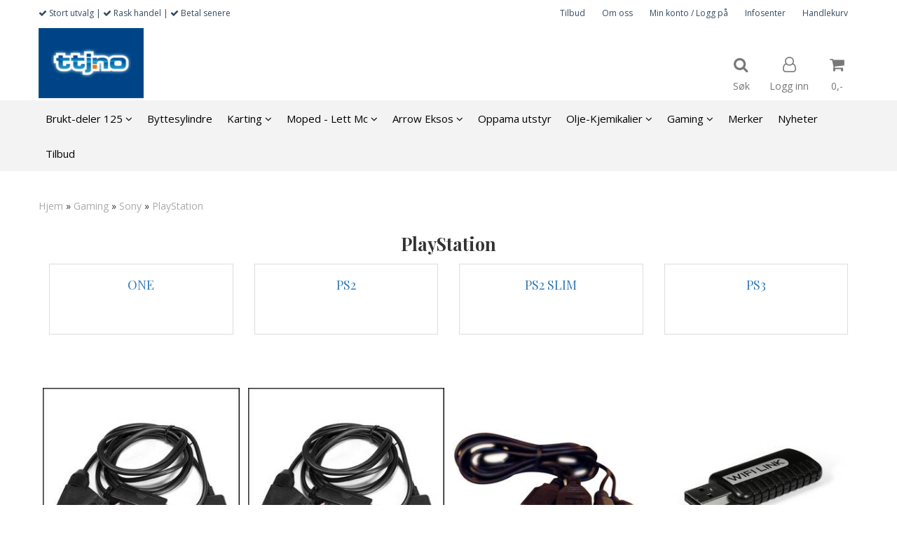

--- FILE ---
content_type: text/html; charset=utf-8
request_url: https://www.ttj.no/categories/playstation
body_size: 36497
content:
<!DOCTYPE html>
<html lang="no">
<head>
	<meta charset="UTF-8">
	<meta http-equiv="X-UA-Compatible" content="IE=edge">
	     <meta name="viewport" content="width=device-width, initial-scale=1.0, maximum-scale=1.0, user-scalable=no" />
    	<title>PlayStation - ttj.no</title>

  	
  	
  	<script type="text/javascript">var currentPage = 'category.php';</script>

	   	<meta name="google-site-verification" content="hBDe6ECqofsZ_UzpiLKPYdp-cWTwzyCp0eLkU0CO-H8">




<link rel="canonical" href="https://www.ttj.no/categories/playstation">

<meta name="description" content="Nettbutikk med spesialisert vareutvalg som gokart, italkit, veivoverhaling, sylinderboring, honing ">


            <meta name="csrf-token" content="4_rr5UXG7nBShUM4WrFEOlTu91VvqbHTJHc2UZSSbC" />
    

<base href="//www.ttj.no">


<link type="text/css" rel="stylesheet" href="global.css.php?version=a1769160304&amp;host=ttjno_mystore_no" />
<link type="text/css" rel="stylesheet" href="/css/ck4.css" />


<script>
	var params = {
        load_fancybox:'1',
        is_checkout:'0',
        defaultLang: 'no',
        langCode: ''
    };
</script>



            <script type="text/javascript" src="https://ttjno-i01.acendycdn.com/production/assets/localization/781592fc906423adb1885cb926ae54d23f6254a2-nb-NO.js?v=4.2026.02.03.10"></script>
    

<script type="text/javascript" src="global.js.php?version=1769160304&amp;v2&amp;host=ttjno_mystore_no"></script>



	<link rel="shortcut icon" type="image/x-icon" href="/users/ttjno_mystore_no/logo/favicon3.ico">



	



	                <script async src="https://www.googletagmanager.com/gtag/js?id="></script>
    
<script>
    let anonip = 'false';

    
        window.dataLayer = window.dataLayer || [];
        function gtag(){dataLayer.push(arguments);}
    

    gtag('js', new Date());

    </script>

                <script>
            gtag('config', '', {
                anonymize_ip: anonip === 'true' ? true : false,
                
            });
        </script>
    <script type="text/javascript">
    
        
        gtag('event', 'view_item_list', {"items":[{"id":"599","name":"Euro AV Kabel (RGB Scart ...","quantity":19,"category":"Category","list_name":"Category","list_position":1},{"id":"220","name":"Euro AV Kabel (RGB Scart ...","quantity":13,"category":"Category","list_name":"Category","list_position":2},{"id":"223","name":"Multi \/ Rock Band ...","quantity":10,"category":"Category","list_name":"Category","list_position":3},{"id":"200","name":"Nds \/ Pc \/ Psp \/ PS3 - Wifi ...","quantity":2,"category":"Category","list_name":"Category","list_position":4},{"id":"229","name":"Orginal Sony PS2 Dualshock 2 ...","quantity":0,"category":"Category","list_name":"Category","list_position":5},{"id":"228","name":"Orginal Sony PS2 Dualshock 2 ...","quantity":0,"category":"Category","list_name":"Category","list_position":6},{"id":"227","name":"Orginal Sony PS2 Dualshock 2 ...","quantity":0,"category":"Category","list_name":"Category","list_position":7},{"id":"226","name":"Orginal Sony PS2 Dualshock 2 ...","quantity":0,"category":"Category","list_name":"Category","list_position":8},{"id":"225","name":"Orginal Sony PS2 Dualshock 2 ...","quantity":0,"category":"Category","list_name":"Category","list_position":9},{"id":"662","name":"Ps2 - Ps3\/PC overgang","quantity":33,"category":"Category","list_name":"Category","list_position":10},{"id":"221","name":"PS2 \/ PS3 - Komponent AV ...","quantity":35,"category":"Category","list_name":"Category","list_position":11},{"id":"600","name":"PS2 \/ PS3 - Komponent AV ...","quantity":48,"category":"Category","list_name":"Category","list_position":12},{"id":"241","name":"PS2 Analog gamepad","quantity":-2,"category":"Category","list_name":"Category","list_position":13},{"id":"237","name":"PS2 MAX Memory 16Mb minnekort","quantity":2,"category":"Category","list_name":"Category","list_position":14},{"id":"238","name":"PS2 MAX Memory 32Mb minnekort","quantity":1,"category":"Category","list_name":"Category","list_position":15},{"id":"239","name":"PS2 MAX Memory 64Mb minnekort","quantity":5,"category":"Category","list_name":"Category","list_position":16},{"id":"661","name":"PS2 MAX Memory 64Mb Special ...","quantity":0,"category":"Category","list_name":"Category","list_position":17},{"id":"216","name":"PS2 Memor32 magic 32MB USB ...","quantity":9,"category":"Category","list_name":"Category","list_position":18},{"id":"236","name":"PS2 Memor32 magic 32MB USB ...","quantity":10,"category":"Category","list_name":"Category","list_position":19},{"id":"224","name":"PS2 Orginal TV kabel","quantity":4,"category":"Category","list_name":"Category","list_position":20},{"id":"306","name":"PS2 Orginal TV kabel","quantity":50,"category":"Category","list_name":"Category","list_position":21},{"id":"222","name":"PS2 Skj\u00f8tekabel Til ...","quantity":32,"category":"Category","list_name":"Category","list_position":22},{"id":"215","name":"PS2 Slide Card PRO","quantity":3,"category":"Category","list_name":"Category","list_position":23},{"id":"218","name":"PS2 Slide Tool","quantity":0,"category":"Category","list_name":"Category","list_position":24},{"id":"643","name":"PS2 slim (PsTwo) Nettadapter","quantity":24,"category":"Category","list_name":"Category","list_position":25}]})
    
</script>

	
	


    
                    <script>
        var _CrallConfig = {
            features:{
                recommendations:{
                    usePreload:true,
                                    },
                                reviews:{}
            },
            pk:13668
        };

        function renderNativeMystoreProducts(elm, products, callback) {
            console.log("Reccomendations hook triggered");
            var products = products.products;

            if (products.length > 0){
                $.post('/product_box.php?action=crall', { action: 'crall', data: JSON.stringify(products) }, function(resp){
                    var $products_html = $('<div class="products-injected products-list row">' + resp + '</div>');
                    var cssClasses = 'col-6 col-md-4 col-lg-4 col-xl-2 plr5';

                    if (typeof customCrallClasses == 'function') {
                        cssClasses = customCrallClasses();
                    }

                    $products_html.find('.product-box').wrap('<div class="'+ cssClasses +'"></div>');

                    $(elm).html($products_html);
                    $('.products-injected .lazyloaded').lazyload();

                    if (typeof crallProductsHook === 'function'){
                        crallProductsHook('loaded', elm, callback, products);
                    }
                });
            }
        }

        function renderNativeMystoreSarch(elm, data, callback) {
            console.log("REACT Native search");
            if (data.products.length > 0){
                $.post('/product_box.php?action=crall', { action: 'crall', data: JSON.stringify(data.products) }, function(resp){
                    var $products_html = $('<div class="col-md-12"><div class="products-injected products-list row">' + resp + '</div></div>');
                    var cssClasses = 'col-6 col-md-4 col-lg-4 col-xl-2 plr5';

                    if (typeof customSeachCrallClasses == 'function') {
                        cssClasses = customSeachCrallClasses();
                    }

                    $products_html.find('.product-box').wrap('<div class="'+ cssClasses +'"></div>');

                    $('.crall-search-filter-right > .crall-search-product-result').html($products_html);
                    $('.products-injected .lazyloaded').lazyload();

                    if (typeof crallSearchProductsHook === 'function'){
                        crallSearchProductsHook('loaded', elm, callback, data.products);
                    }
                });
            }

        }
        </script>

        <script type="text/javascript">(function(){
                var cc=document.createElement('script');cc.type='text/javascript';cc.async=true;cc.src='https://cdn.crall.io/w/widgets.js?v=4';var s=document.getElementsByTagName('script')[0];s.parentNode.insertBefore(cc, s);})();
        </script>
        
    <script type="text/javascript">var __crallEmail='';var __crall_id=13668; (function(){
            var cc=document.createElement('script');cc.type='text/javascript';cc.async=true;cc.src='https://cdn.crall.io/t/client.js?v=4';var s=document.getElementsByTagName('script')[0];s.parentNode.insertBefore(cc, s);})();
    </script>
    








	
	
	
	
	


    <script defer src="templates/global/mystore/emojis.js?v=6"></script>




    <script type="text/javascript">
                if (typeof $ !== 'undefined' && typeof $.ajaxSetup === 'function') {
            $.ajaxSetup({
                headers: {
                    'X-CSRF-TOKEN': $('meta[name="csrf-token"]').attr('content')
                }
            });
        }

                    </script>

	<!--EXTAX TEMPFIX START-->
    	<!--EXTAX TEMPFIX END-->

  	
    
    <link rel="stylesheet" href="/templates/europa/css/stylesheet_default_extended.css" /> <!-- Stylesheet default extended -->
  	<script type="text/javascript">
  	    var customer_group = "";
     var sidebar_cart_total_clean = "0";
  	</script>


                  <link rel="stylesheet" href="users/ttjno_mystore_no/templates/custom_stylesheet.css?v=1770125391">
    
	  <!-- Template settings style -->
      <link href='https://fonts.googleapis.com/css?family=Open+Sans:400,300,400italic,700,700italic' rel='stylesheet' type='text/css'>
    <style>
      body { 
        font-family: 'Open Sans', sans-serif !important; 
      }
    </style>
  
  <!-- Font settings for headings -->
         <link href="https://fonts.googleapis.com/css?family=Playfair+Display:400,400i,700,700i" rel="stylesheet">
    <style>
      h1, h2, h3, h4, h5, h6, .h1, .h2, .h3, .h4, .h5, .h6  {
        font-family: 'Playfair Display', sans-serif !important;
      }
    </style>
     	  <style type="text/css">
      body.mys-adminbar #mys-abw #mys-apw {
        left: 0;
      }
      body.open-drawer-cart #mys-abw #mys-apw {
        left: -17px;
      }
      .highlight
      {
          font-weight: 700;
      }

    .sidebar .ls-categories h3, .sidebar .ls-categories > .blocky a {
      border-bottom: 1px solid #e5e5e5;
      border-color: ;
      display: block;
      padding-bottom: 4px;
      padding-top: 10px;
      color: #1d1d1d;
      font-weight: normal;
    }
    .sidebar .ls-categories h3 { color:; }
    .sidebar .ls-categories > .blocky a { color:;}
    .sidebar .ls-categories .level_one .show_dropdown { padding: 0;}
    .sidebar .ls-categories .level_one .show_dropdown h4 a {
      
    }
    .sidebar .ls-categories .dropcontent { padding: 0 0 0 30px;}
    .sidebar .ls-categories > .blocky { overflow: hidden;}
    .sidebar .ls-categories > .blocky a {
      text-transform: capitalize;
    }
    .sidebar .ls-categories h4 {
      /* margin: 0; */
    }
    .sidebar .ls-categories > .blocky a:hover {
      color: ;
      border-color: ;
    }
    .ls-shoppingcart .button_cart_widget, .ls-shoppingcart div.fleft {
      border-color: ;
    }
    .ls-shoppingcart .top-list { margin-bottom: 20px;}
    .ls-shoppingcart .top-list > div { border-bottom: 1px solid #e5e5e5; padding: 10px 0;}
    .ls-shoppingcart div a { color: #000;}
    .ls-shoppingcart .top-list > div {
      color: ;
    }
    .ls-shoppingcart .top-list a {
      color: ;
    }
        .ls-shoppingcart .top-list a:hover {
      color: ;
    }
    .ls-shoppingcart .button_cart_widget, .ls-shoppingcart div.fleft {
      border-color: ;
    }
    .ls-shoppingcart .button_cart_widget:hover, .ls-shoppingcart div.fleft:hover {
      border-color: ;
    }
    .ls-shoppingcart .button_cart_widget a, .ls-shoppingcart div.fleft a {
      color: 
    }
    .ls-shoppingcart .button_cart_widget:hover a, .ls-shoppingcart div.fleft:hover a {
      color: ;
    }
    .ls-shoppingcart .total_amount {
      color: ;
      font-size: ;
    }
    
        
        ul.menu_dropdown > li {
        position: relative;
    }

    ul.menu_dropdown ul {
        min-width: 180px;
        max-width: none;
        width: auto;
         box-shadow: 0px 8px 16px 0px rgba(0,0,0,0.2);
         padding: 0; 
    }
    ul.menu_dropdown ul .container {
        width: auto;
        padding-top: 10px;
        padding-bottom: 10px;
    }
    ul.menu_dropdown ul .row {
        margin: 0;
    }
    ul.menu_dropdown ul .dropcontent {
        width: 100%;
        padding: 0 0px;
    }
    ul.menu_dropdown ul .dropcontent span {
        white-space: nowrap;
    }
    ul.menu_dropdown ul .dropcontent a {
        display: block;
    }
    
    @media (max-width: 1200px){
      #search-down-wrapper .right_part .search_result > li {
        /*width: 100%;*/
      }
    }
    /* AJAX SEARCH  END */
        	body .page-wrapper {
          background-color: #fff;
        }
    
          /* Logo size */
    .logo a img { max-height: 120px; }
  
    /* Mobile Menu */
    body #menuDrawer {
      background: #ffffff;
      z-index:100;
    }
    body .mobile-menu .openclose {
      background: rgba(0,0,0,0);
      color: #34495e;
    }
    body div .mobile-menu a, #menuDrawer .mobile-menu-head h3 {
      border-color: #e7e7e7;
      color: #337ab7;
    }
    .open-drawer-menu h2 {
      color: #34495e;
      /* background: #ecf0f1; */
      padding: 4px 0;
    }
    /* Docked header */
          @media (min-width: 992px){
        .header_full_wrapper {
          position: fixed;
        }
        .front-image {
          padding-top: 170px;
          padding-top: 210px; /* DEPENDING ON HEIGHT OF LOGO, WE HAVE MAX-HEIGHT DEFINED */
        }
      }
      @media all and (max-width: 991px){
        .front-image{
          padding-top: 0px;
        }
      }

        
        /* Top links line */
    .header { background-color: ; }
    .header a:link,
    .header a:visited{ color: ; }
    
    #slogans-top span { color: ; }

    .header a:hover,
    .header a:active,
    .header a:focus { color: ; } 
  
    .main_menu,
    .wrapper.visible-xs.centered.mobile-logo { background-color: #ffffff; }

    /* Megamenu dropdown opacity */
    .blocky.hasChild:hover .level_one { opacity: 0.98;  }

    /* Megamenu colors*/
    .megamenu { background-color: #f3f3f3; 
    border-top: 1px solid #f3f3f3; } 
    ul.menu_dropdown ul { background-color:       #e7e7e7
    ;  
    }
	ul.menu_dropdown > li.blocky > a { border-right: 1px solid #ffffff; }  	ul.menu_dropdown > li.blocky > a { border-right: 1px solid #f3f3f3; }
      /* Level 1 */
      ul.menu_dropdown > li > a > span { color: #000000; }
      ul.menu_dropdown > li:hover > a > span { background: #e7e7e7 !important;}
      ul.menu_dropdown > li:hover > a > span { color: #000000;  }
      ul.menu_dropdown > li > a > span:hover { color: #000000; }
      .cart-mini-icon:hover, .icons-float > .js-search-icon:hover, li.icons-float.js-search-icon:hover { color: #000000; }
      .cart-mini-icon, .icons-float > .js-search-icon, li.icons-float.js-search-icon { color: #000000; }
      ul.menu_dropdown > li { background-color: #ffffff; }
      ul.menu_dropdown > li:hover,
      ul.menu_dropdown > li:active,
      ul.menu_dropdown > li:focus { background-color: #e7e7e7; }
  
      /* Level 2 */  
      ul.level_two a  { color: #000000; }
      .dropcontent h4 a, .dropcontent_block h4, .dropcontent_block h5, .dropcontent_block h5 a, .dropdown_head_cat, 
      .dropdown_sub_head_cat
       {  color: #000000; }
      
      .dropcontent h4 a:hover, .dropcontent_block h5 a:hover, .dropcontent_block .dropdown_head_cat:hover, ul.level_two a:hover
       {  color: #000000; }
    
    
    .dropcontent h4 a:hover,
      .dropcontent h4 a:active,
      .dropcontent h4 a:focus { color: #000000; }
      
      /* Level 3 */
      .dropcontent_block > p > a, ul.level_three a { color: #000000; }
      .dropcontent_block > p > a:hover, .dropcontent_block a:hover,
      .dropcontent_block > p > a:active, .dropcontent_block a:active,
      .dropcontent_block > p > a:focus, .dropcontent_block a:focus,
    .dropcontent_block > p > a:hover span,
    ul.level_three a:hover,
    ul.level_three a:active { color: #000000; }

    /* Product boxes colors */
      
      /* Product box border */     
      .products_list li.product-box { border-color: rgba(0,46,255,0); background-color: #ffffff; }
	
      /* Prices */
        /* Normal */
        .product .product-meta .price { color: #333333; }

        /* Before */
        .product .price s,  .crall-price .crall-old-price,
      	#add2cart .products_price_old.price-old { color: #989898; }

        /* Special */
        .product .price .special,
    	.search_result-page .crall-search-filter-right .crall-product-item .crall-price,
    	.crall-price .crall-old-price ~ .crall-price,
        #cart-page .producttotal > s ~ span { color: #eb0000 !important; }
        

      /* Special badge */
      .product .special_tag, body .crall-banner > div { 
        background-color: #eb0000 !important;
        color: #ffffff !important;
      }

       /* News badge */
      .product .news_tag {
        background-color: rgba(27,142,13,0.67) !important;
        color: #ffffff;
      }  
      
      /* Product title */
      .product a.title, .product .product-meta .title, .crall-product-name .search_result-page .crall-search-filter-righ { color: #363241; word-wrap: break-word; padding: 0;}
      .product a.title:hover, .product .product-meta .title:hover, .crall-product-name .search_result-page .crall-search-filter-righ:hover { color: #363241 !important; }
    
    /* Attributs */
    .attribute_info_container {
      background: #000000 !important;
      opacity: 0.5 !important;
    }
    .attribute_info_container .attribute_info_header, .attribute_info_container .attribute_info_content {
      color: #ffffff !important;
      background: transparent !important;
      font-size: 12px !important;
    }
    
		  
		
    /* Footer colors */
    #footer { background-color: #d4dede; }

    #footer  { color: #34495e; }
    #footer h3 { color: #34495e; }
    #footer a:link, 
    #footer a:visited { color: #34495e; }
    #footer a:hover,
    #footer a:active,
    #footer a:focus { color: #232323; }
    

    h1 {
      color: #333333 !important;
    }
   	    	h1.title,
    	.container > h3.clerkheader {
          font-size: 1.8em;
        }
      	.product-buy-header > h1  {
          font-size: 1.8em;
        }
   	    
    h3.clerkheader {
      font-weight: 100;
      text-transform: none;
      text-align:center;
      
    }
    
    /* General color settings */
    /*Top Menu*/

      .flex-container .topmenu-buttons {
          color: #777777;
      }
    .flex-container .topmenu-buttons:hover {
          color: #3c3c3c;
      }
      .flex-container .topmenu-buttons i, #mobile_header div > a i {
          border-color: #777777 !important;
          color: #777777 !important;
      }
          .flex-container .topmenu-buttons:hover i, #mobile_header div > a i {
          border-color: #3c3c3c !important;
      }
      div .header {
          background: #ffffff !important;
      }
      div .header #slogans-top {
          color: #34495e !important;
      }
      div .header li a {
          color: #34495e !important;
      }
      div .header li a:hover {
          color: #232323 !important;
      }
    
          /* Buttons */
      .button .button,
      #add2cart .product-page .button, 
      .main_menu .checkout-cart .btn,
      .btn-default-1, 
      #cartDrawer .cart_button a, .crall-product-item .crall-buy,
      #scroll_to_thumbnails { 
        background-color: #5cb85c; 
        color: #ffffee; 
        border: 1px solid #41a6a6; 
      }
      
      .button .button:hover, 
      .button .button:active, 
      .button .button:focus, 
      .main_menu .checkout-cart .btn:hover,
      .main_menu .checkout-cart .btn:active,
      #add2cart .product-page .button:hover,
      #add2cart .product-page .button:active,
      #add2cart .product-page .button:focus,
      .btn-default-1:hover,
      .btn-default-1:active,
      .btn-default-1:focus, 
      #cartDrawer .cart_button a:hover,
      #cartDrawer .cart_button a:active,
      #cartDrawer .cart_button a:focus,
      .main_menu .checkout-cart .btn:focus,
    .crall-product-item .crall-buy:hover,
    .crall-product-item .crall-buy:active,
    .crall-product-item .crall-buy:focus,
    #scroll_to_thumbnails:hover,
    #scroll_to_thumbnails:active,
    #scroll_to_thumbnails:focus { 
        background-color: #cc4a16; 
        color: #ffffff; 
        border-color: #1c5c5c
      }
        
    /* Cart Buttons Colors*/
    /* Success Button */
    #cart-wrapper #cart-page .pay-button input, .mobheader .btn-purchase {
      color: #ffffff;
      background-color: #5cb85c;
      border-color: #5cb85c;
    }
    #cart-wrapper #cart-page .pay-button input:hover, .mobheader .btn-purchase:hover {
      color: #ffffff;
      background-color: #5cb85c;
      border-color: #5cb85c;
    }
    
    /* Checkout Button */
    #cart-wrapper #cart-page .company-button input {
      color: #ffffff;
      background-color: #5cb85c;
      border-color: #5cb85c;
    }
    #cart-wrapper #cart-page .company-button input:hover {
      color: #ffffff;
      background-color: #5cb85c;
      border-color: #5cb85c;
    }
    
    /* Fonts */
      /* Megamenu font-size */
      ul.menu_dropdown > li > a { font-size: 15px; }
      .dropcontent_block, .dropdown_head_cat, ul.level_two a { font-size: 15px; }
      .dropcontent_block > p, .dropdown_sub_head_cat, ul.level_three a { font-size: 14px;  }
      ul.menu_dropdown > li > a { text-transform: none; }

      /* Product title */
      .product a.title, .clerk-list-item .name a { font-size: 16px; }
      .product a.title, .clerk-list-item .name a  { text-transform: none; }
      
      /* Headers */
      h1.title, body .clerkplaceholder  h3.clerkheader { text-transform: none; }
       h1.title, .clerkplaceholder  h3.clerkheader { 
        font-weight: bold;
        text-align:center !important;
      }

    /* Transition */
    .button .button, 
    .main_menu .checkout-cart .btn,
    #page-footer input[type="submit"],
    ul.menu_dropdown ul.level_one,
    ul.menu_dropdown > li {
      -webkit-transition: all 300ms;
      -moz-transition: all 300ms;
      -o-transition: all 300ms;
      transition: all 300ms;
    }

    /* Banner boxes 1/4 */
    #banner_one_four_one_header { 
      top: 60px; 
      font-size: 24px;
      color: #333333;
      letter-spacing: 0.15em;
      /*background-color: rgba(0,0,0,0.7); */
      /*padding-top: 5px !important;
      padding-bottom: 5px !important;*/
    }
    #banner_one_four_two_header { 
      top: 60px; 
      font-size: 24px;
      color: #333333;
      letter-spacing: 0.15em;
      /*background-color: rgba(0,0,0,0.7);*/
      /*padding-top: 5px !important;
      padding-bottom: 5px !important;*/
    }
    #banner_one_four_three_header { 
      top: 60px; 
      font-size: 24px;
      color: #333333;
      letter-spacing: 0.15em;
      /*background-color: rgba(0,0,0,0.7); */
      /*padding-top: 5px !important;
      padding-bottom: 5px !important;      */
    }
    #banner_one_four_four_header { 
      top: 60px; 
      font-size: 24px;
      color: #333333;
      letter-spacing: 0.15em;
      /*background-color: rgba(0,0,0,0.7);*/
      /*padding-top: 5px !important;
      padding-bottom: 5px !important;*/
    }
    /*
    #banner_one_four_one_text { 
      top: 100px; 
      font-size: 16px;
      color: #333333;
    }
    #banner_one_four_two_text { 
      top: 100px; 
      font-size: 16px;
      color: #333333;
    }
    #banner_one_four_three_text { 
      top: 100px;
      font-size: 16px;
      color: #333333; 
    }
    #banner_one_four_four_text { 
      top: 100px; 
      font-size: 16px;
      color: #333333;
    }
    */
    /* SETTINGS FOR BANNER B */
    #banner_two_one_background {
      width: 100%;
      position: absolute;
      top: ; 
      background-color: ; 
      padding-left:  !important;
      padding-right:  !important;
      /* JUST A RESPONSIVE TEST TO CENTER HEADER TEXTS */
      top: 40%;
    }
    #banner_two_one_header {
      /* top: ; */
      font-size: ;
      color: ;
      letter-spacing: ;
      /*background-color: ; 
      padding-top:  !important;
      padding-bottom:  !important;
      */
    }
    #banner_two_one_text { 
      /* top: ; */
      font-size: ;
      color: ;
    }

    #banner_two_two_background {
      width: 100%;
      position: absolute;
      top: ; 
      background-color: ; 
      padding-left:  !important;
      padding-right:  !important;
    }
    #banner_two_two_header {
      /*top: ; */
      font-size: ;
      color: ;
      letter-spacing: ;
      /*background-color: ;
      padding-top:  !important;
      padding-bottom:  !important;
      */
    }
    #banner_two_two_text { 
      /*top: ; */
      font-size: ;
      color: ;
    }
    /*
    #banner_one_four_one_header,
    #banner_one_four_one_text { padding: 0 10px 0 10px; }
    #banner_one_four_two_header,
    #banner_one_four_two_text { padding: 0 10px 0 10px; }
    #banner_one_four_three_header,
    #banner_one_four_three_text { padding: 0 10px 0 10px; }
    #banner_one_four_four_header,
    #banner_one_four_four_text { padding: 0 10px 0 10px; }

    #banner_two_one_header,
    #banner_two_one_text { padding: 0  0 ; }

    #banner_two_two_header,
    #banner_two_two_text { padding: 0  0 ; }
  */
    /* Settings for positioning of F1-F4 banners */
    #banner_one_four_one_background {
      position: absolute;
      left: 50%;
      top: 50%;
      -webkit-transform: translate(-50%, -50%);
      transform: translate(-50%, -50%);
    }
    #banner_one_four_two_background {
      position: absolute;
      left: 50%;
      top: 0;
      -webkit-transform: translate(-50%, 0%);
      transform: translate(-50%, 0%); 
    }
    #banner_one_four_three_background {
      position: absolute;
      right: 0%;
      top: 50%;
      -webkit-transform: translate(0%, -50%);
      transform: translate(0%, -50%); 
    }
    #banner_one_four_four_background {
      position: absolute;
      left: 0%;
      top: 100%;
      -webkit-transform: translate(-0%, -100%);
      transform: translate(-0%, -100%); 
    }
    #banner_one_four_one_header, #banner_one_four_one_text,
    #banner_one_four_two_header, #banner_one_four_two_text,
    #banner_one_four_three_header, #banner_one_four_three_text,
    #banner_one_four_four_header, #banner_one_four_four_text,
    .banner_one_four_header {
      position: static;
      margin: 0;
      background-color: #fff !important;
      color: #000;
    }
    .banner_image {
      /* could have a adv setting for banner_image border 
      border: 1px solid #d7d7d7;
      */
    }
    
    /* Index Main slider */
    /* #index_main_slider { height: 500px; } */
    #swiper-slide-1,
    #swiper-slide-2,
    #swiper-slide-3,
    #swiper-slide-4,
    #swiper-slide-5,
    .parallax-bg {
    -webkit-background-size: cover;
    background-size: cover;
    background-position: cover;
}
    
    #swiper-slide-1 { text-align: ; }
    #swiper-slide-2 { text-align: ; }
    #swiper-slide-3 { text-align: ; }

    /*#swiper-slide-1-text-wrapper { margin-top: ;}
    #swiper-slide-2-text-wrapper { margin-top: ;}
    #swiper-slide-3-text-wrapper { margin-top: ;}*/

    /******************************************************************************************************/
    /******************************** start temp styling for banners **************************************/

    /* Temp styling and placement for Banner A text*/
    #index_main_slider .slide-content {
    position: absolute;
    max-width: 100%;
    color: #fff;
    font-size: 3em;
    text-align: center;
    background: #000;
    padding: 20px;
    /* positioning */
    left: 50%;
    top: ;
    -webkit-transform: translate(-50%, -50%);
    transform: translate(-50%, -50%);
    }
    /* End Temp styling and placement for Banner A text*/
    
    /* Temp styling and placement for Banner B text*/
    /* End Temp styling and placement for Banner B text*/

    /* Temp styling and placement for Banner C text*/
    /* End Temp styling and placement for Banner C text*/

    /* Temp styling and placement for Banner D text*/
    /* End Temp styling and placement for Banner D text*/
    /********************************** end temp styling for banners **************************************/
    /******************************************************************************************************/
    #swiper-slide-1 .title {
      font-size: ;
      color: ;
      background-color: ;
      letter-spacing: ;
      font-weight: ;
    }
    #swiper-slide-2 .title { 
      font-size: ;
      color: ;
      background-color: ;
      letter-spacing: ;
      font-weight: ;
    }
    #swiper-slide-3 .title { 
      font-size: ;
      color: ;
      background-color: ;
      letter-spacing: ;
      font-weight: ;
    }
    #swiper-slide-4 .title { 
      font-size: ;
      color: ;
      background-color: ;
      letter-spacing: ;
      font-weight: ;
    }
    #swiper-slide-5 .title { 
      font-size: ;
      color: ;
      background-color: ;
      letter-spacing: ;
      font-weight: ;
    }
    #swiper-slide-1 .text {
      font-size: ;
      color: ;
      background-color: ;
    }
    #swiper-slide-2 .text {
      font-size: ;
      color: ;
      background-color: ;
    }
    #swiper-slide-3 .text {
      font-size: ;
      color: ;
      background-color: ;
    }
    #swiper-slide-4 .text {
      font-size: ;
      color: ;
      background-color: ;
    }
   	#swiper-slide-5 .text {
      font-size: ;
      color: ;
      background-color: ;
    }
    
    .products_list a {
      color: #337ab7;
    }
    .products_list a:hover {
      color: #3c4247;
    }
    .product_quantity > a {
		display: inline-block;
        padding: 5px;
        background: #fff;
        min-width: 30px;
        text-align: center;
        border: 1px solid #c7c7c7;
        border-radius: 3px;
    }

              body #mobile_header {
        background-color: #ecf0f1;
      }
              .open-drawer-menu h2 {
       /* color: ; */
      }
                         
          div .mobile-menu a {
        border-color: #e3c3de;
      }
              .menu_dropdown .tax-switcher a {
        color: #e3c3de;
        background-color: #ffffff; 
      }
                  .menu_dropdown .tax-switcher a.active {
        color: #56ed0b;
        background-color: #ffffff; 
      }
    
          div.popup_wrapper .singular_product .left_part h4,
      div.popup_wrapper #newitemsp .clerkplaceholder .clerkheader,
      div.popup_wrapper .cart-product-wrapper .cart-product-boxes .upper-content a {
        color: #000000;
      }
            div.popup_wrapper .right_part a {
      border: 1px solid #000000;
      color: ;
    }
        
        
    /* Old checkout update */
            
    /* Custom Tag Style Settings */
    .custom_tag {
      position: absolute;
      top: 0;
      right: 0; 
      z-index: 1;
      padding: 8px;
      background: #000000;
      color: #ffffff;
    }
    
    /* SN footer icons color*/
    #sub-menu .footer_social_icon {
      color: #e9e9e9 !important;
    }
    #sub-menu .footer_social_icon:hover {
      color: #e9e9e9 !important;
    }
    
    /* CartButton Color options */
  #cart-page .pay-button > input {
        
        
     
  }
  
  #cart-page .pay-button > input:hover {
        
        
     
  }

  #cart-page .company-button > input {
        
        
     
  }
  
  #cart-page .company-button > input:hover {
        
        
     
  }
      
  /* Text Info Wrapper */
  .info-text__banner {
    background-color: #000;
    padding: 8px;
    text-align: center;
  }
  
  .info-text__banner h4, .info-text__banner i {
    display: inline-block;
    color: #fff;
  }
  
  .info-text__banner i {
    font-size: 24px;
  } 
  
  .info-text__banner  p {
    color: #fff;
    max-width: 640px;
    margin: auto;
  }
  
  </style>





    
  	    
    


    <script>

      	</script>

</head>



<body class="not-index category-page menu2-active product1-active cat-78">

	

<div id="fb-root"></div>

<script>
window.fbAsyncInit = function() {
	FB.init({
	appId      : '138255156243557', // App ID
	status     : true, // check login status
	cookie     : true, // enable cookies to allow the server to access the session
	oauth      : true, // enable OAuth 2.0
	xfbml      : true  // parse XFBML
	});


	
		FB.Event.subscribe('comment.create', function(response) {
				$.post('/notifications.php', { notification_type: 'facebook_new_comment', comment_url: response.href });
		});
	


};

(function(d, s, id) {
	var js, fjs = d.getElementsByTagName(s)[0];
	if (d.getElementById(id)) {return;}
	js = d.createElement(s); js.id = id;
	js.async=true; js.src = "//connect.facebook.net/nb_NO/all.js#xfbml=1";
	fjs.parentNode.insertBefore(js, fjs);
}(document, 'script', 'facebook-jssdk'));</script>

<!-- TESTME -->


	
<div class="crall-cart" style="display:none">
                </div>



	<div class="crall-page" style="display: none;">
		<div class="type">category</div>
		<div class="id">78</div>
	</div>





    <script type="text/javascript">
                if (typeof $ !== 'undefined' && typeof $.ajaxSetup === 'function') {
            $.ajaxSetup({
                headers: {
                    'X-CSRF-TOKEN': $('meta[name="csrf-token"]').attr('content')
                }
            });
        }
                    </script>


  	
	

	

	<div id="menuDrawer" class="menu-drawer drawer" style="padding:0;">
		<div class="mobile-menu-head">
          <h3 class="pl0 text-center mt20 mb20">Meny<a href="javascript:void(0)" style="color: #000;" class="close_drawer"><i class="fa fa-times" style="padding: 2px 10px 5px 7px;position:absolute;left:13px;font-size: 24px;cursor:pointer;"></i></a></h3>
      </div>
      <!-- currencies Mobile Start -->
           <!-- currencies Mobile END -->
        <ul class="mobile-menu no-list pl0">
            
                                                        <li class="has-child "><a href="https://www.ttj.no/categories/brukte-deler-125" data-target="m-menu-2">Brukt-deler 125</a><span class="openclose"></span>
                                                <div class="dropmenu-small m-menu-2">
                                                <ul class="sub_menu">
                            <li><a class="dropdown_head_cat toplevel" href="https://www.ttj.no/categories/brukte-deler-125">Se alle produkter</a></li>
                            
                                                        <li ><a href="https://www.ttj.no/categories/ktm-brukt" data-target="m-menu-2">Ktm-brukt</a></li>
                                                                <li ><a href="https://www.ttj.no/categories/yamaha-brukt" data-target="m-menu-2">Yamaha-brukt</a></li>
                                    	
                        </ul>
                                                    </div>
                                            </li>
                                                                <li ><a href="https://www.ttj.no/categories/byttesylindre" data-target="m-menu-2">Byttesylindre</a></li>
                                                                <li class="has-child "><a href="https://www.ttj.no/categories/gokart" data-target="m-menu-2">Karting</a><span class="openclose"></span>
                                                <div class="dropmenu-small m-menu-2">
                                                <ul class="sub_menu">
                            <li><a class="dropdown_head_cat toplevel" href="https://www.ttj.no/categories/gokart">Se alle produkter</a></li>
                            
                                                        <li class="has-subchild "><a href="https://www.ttj.no/categories/dataloggere" data-target="m-menu-2">Dataloggere-Transponder</a><span class="openclose"></span>
                                                <ul class="sub_menu">
                            <li><a class="dropdown_head_cat toplevel" href="https://www.ttj.no/categories/dataloggere">Se alle produkter</a></li>
                            
                                                        <li ><a href="https://www.ttj.no/categories/mylaps" data-target="m-menu-2">Mylaps</a></li>
                                                                <li class="has-subchild "><a href="https://www.ttj.no/categories/alfano" data-target="m-menu-2">Alfano</a><span class="openclose"></span>
                                                <ul class="sub_menu">
                            <li><a class="dropdown_head_cat toplevel" href="https://www.ttj.no/categories/alfano">Se alle produkter</a></li>
                            
                                                        <li ><a href="https://www.ttj.no/categories/alfano-hovedenheter" data-target="m-menu-2">Alfano Hovedenheter</a></li>
                                                                <li ><a href="https://www.ttj.no/categories/alfano-adaptere" data-target="m-menu-2">Alfano adaptere</a></li>
                                                                <li ><a href="https://www.ttj.no/categories/tilleggs-utstyr-alfano" data-target="m-menu-2">Alfano Sensorer</a></li>
                                    	
                        </ul>
                                            </li>
                                                                <li ><a href="https://www.ttj.no/categories/timetellere" data-target="m-menu-2">Timetellere</a></li>
                                    	
                        </ul>
                                            </li>
                                                                <li class="has-subchild "><a href="https://www.ttj.no/categories/forgasserdeler" data-target="m-menu-2">Deler Forgasser</a><span class="openclose"></span>
                                                <ul class="sub_menu">
                            <li><a class="dropdown_head_cat toplevel" href="https://www.ttj.no/categories/forgasserdeler">Se alle produkter</a></li>
                            
                                                        <li ><a href="https://www.ttj.no/categories/diverse-tillotson" data-target="m-menu-2">Diverse Tillotson</a></li>
                                                                <li ><a href="https://www.ttj.no/categories/iame-parilla-nor-swift-cadettimini" data-target="m-menu-2">IAME Parilla Nor Swift 60</a></li>
                                                                <li ><a href="https://www.ttj.no/categories/kf3" data-target="m-menu-2">KF3</a></li>
                                                                <li ><a href="https://www.ttj.no/categories/raket-60" data-target="m-menu-2">Raket 60</a></li>
                                                                <li ><a href="https://www.ttj.no/categories/raket-95-carb-parts" data-target="m-menu-2">Raket 95</a></li>
                                                                <li ><a href="https://www.ttj.no/categories/rotax-carb-parts" data-target="m-menu-2">Rotax</a></li>
                                                                <li ><a href="https://www.ttj.no/categories/vortex-junior-rok-carb-parts" data-target="m-menu-2">Vortex junior Rok</a></li>
                                                                <li ><a href="https://www.ttj.no/categories/x30" data-target="m-menu-2">X30</a></li>
                                                                <li ><a href="https://www.ttj.no/categories/yamaha" data-target="m-menu-2">Yamaha</a></li>
                                    	
                        </ul>
                                            </li>
                                                                <li class="has-subchild "><a href="https://www.ttj.no/categories/deler-kart" data-target="m-menu-2">Deler Kart</a><span class="openclose"></span>
                                                <ul class="sub_menu">
                            <li><a class="dropdown_head_cat toplevel" href="https://www.ttj.no/categories/deler-kart">Se alle produkter</a></li>
                            
                                                        <li class="has-subchild "><a href="https://www.ttj.no/categories/deler-birel-art" data-target="m-menu-2">Deler Birel Art</a><span class="openclose"></span>
                                                <ul class="sub_menu">
                            <li><a class="dropdown_head_cat toplevel" href="https://www.ttj.no/categories/deler-birel-art">Se alle produkter</a></li>
                            
                                                        <li ><a href="https://www.ttj.no/categories/akslerkiler" data-target="m-menu-2">Aksler & Kiler</a></li>
                                                                <li ><a href="https://www.ttj.no/categories/motorfeste-birel" data-target="m-menu-2">Motorfeste</a></li>
                                                                <li ><a href="https://www.ttj.no/categories/spindel-camber-caster-mtilbehor" data-target="m-menu-2">Spindel Camber Caster m/tilbehør</a></li>
                                    	
                        </ul>
                                            </li>
                                                                <li ><a href="https://www.ttj.no/categories/deler-ckr-crg" data-target="m-menu-2">Deler CKR (crg)</a></li>
                                                                <li ><a href="https://www.ttj.no/categories/pedaler-fortstotter" data-target="m-menu-2">Pedaler - Fotstøtter</a></li>
                                                                <li ><a href="https://www.ttj.no/categories/plast-deler" data-target="m-menu-2">Plast Deler</a></li>
                                                                <li ><a href="https://www.ttj.no/categories/aksler-lagre" data-target="m-menu-2">Aksler - Lagre</a></li>
                                                                <li ><a href="https://www.ttj.no/categories/bensintanker" data-target="m-menu-2">Bensintanker</a></li>
                                                                <li ><a href="https://www.ttj.no/categories/motorfeste" data-target="m-menu-2">Motorfeste</a></li>
                                                                <li class="has-subchild "><a href="https://www.ttj.no/categories/boss" data-target="m-menu-2">Boss</a><span class="openclose"></span>
                                                <ul class="sub_menu">
                            <li><a class="dropdown_head_cat toplevel" href="https://www.ttj.no/categories/boss">Se alle produkter</a></li>
                            
                                                        <li ><a href="https://www.ttj.no/categories/bremseskiveboss" data-target="m-menu-2">Bremseskiveboss</a></li>
                                                                <li ><a href="https://www.ttj.no/categories/drevboss" data-target="m-menu-2">Drevboss</a></li>
                                    	
                        </ul>
                                            </li>
                                                                <li ><a href="https://www.ttj.no/categories/bremser" data-target="m-menu-2">Bremser</a></li>
                                                                <li ><a href="https://www.ttj.no/categories/bunnplater" data-target="m-menu-2">Bunnplater</a></li>
                                                                <li ><a href="https://www.ttj.no/categories/chassis" data-target="m-menu-2">Chassis</a></li>
                                                                <li ><a href="https://www.ttj.no/categories/styring" data-target="m-menu-2">Styring - Lagre</a></li>
                                    	
                        </ul>
                                            </li>
                                                                <li class="has-subchild "><a href="https://www.ttj.no/categories/deler-motorer" data-target="m-menu-2">Deler Motor</a><span class="openclose"></span>
                                                <ul class="sub_menu">
                            <li><a class="dropdown_head_cat toplevel" href="https://www.ttj.no/categories/deler-motorer">Se alle produkter</a></li>
                            
                                                        <li class="has-subchild "><a href="https://www.ttj.no/categories/rotax" data-target="m-menu-2">Rotax</a><span class="openclose"></span>
                                                <ul class="sub_menu">
                            <li><a class="dropdown_head_cat toplevel" href="https://www.ttj.no/categories/rotax">Se alle produkter</a></li>
                            
                                                        <li ><a href="https://www.ttj.no/categories/rotax-bunnkasse" data-target="m-menu-2">Bunnkasse</a></li>
                                                                <li ><a href="https://www.ttj.no/categories/clutch" data-target="m-menu-2">Clutch</a></li>
                                                                <li ><a href="https://www.ttj.no/categories/elektrisk-anlegg" data-target="m-menu-2">Elektrisk</a></li>
                                                                <li ><a href="https://www.ttj.no/categories/eksosventil" data-target="m-menu-2">Eksosventil</a></li>
                                                                <li ><a href="https://www.ttj.no/categories/eksospotte" data-target="m-menu-2">Eksospotte</a></li>
                                                                <li ><a href="https://www.ttj.no/categories/forgasser-ogbensinpumpe" data-target="m-menu-2">Forgasser og bensinpumpe</a></li>
                                                                <li ><a href="https://www.ttj.no/categories/luftfilter" data-target="m-menu-2">Luftfilter</a></li>
                                                                <li ><a href="https://www.ttj.no/categories/radiator" data-target="m-menu-2">Radiator</a></li>
                                                                <li ><a href="https://www.ttj.no/categories/topp-og-sylindermax" data-target="m-menu-2">Topp og sylinder</a></li>
                                                                <li ><a href="https://www.ttj.no/categories/veiv-og-balanseaksel" data-target="m-menu-2">Veiv og balanseaksel</a></li>
                                    	
                        </ul>
                                            </li>
                                                                <li class="has-subchild "><a href="https://www.ttj.no/categories/iame-parilla-nor-swift" data-target="m-menu-2">IAME Parilla NorSwift 60cc</a><span class="openclose"></span>
                                                <ul class="sub_menu">
                            <li><a class="dropdown_head_cat toplevel" href="https://www.ttj.no/categories/iame-parilla-nor-swift">Se alle produkter</a></li>
                            
                                                        <li ><a href="https://www.ttj.no/categories/clutch-og-startaggregat" data-target="m-menu-2">Clutch og Startaggregat</a></li>
                                                                <li ><a href="https://www.ttj.no/categories/forgasser-og-lydboks" data-target="m-menu-2">Forgasser og Lydboks</a></li>
                                                                <li ><a href="https://www.ttj.no/categories/innsug-og-eksos" data-target="m-menu-2">Innsug og Eksos</a></li>
                                                                <li ><a href="https://www.ttj.no/categories/norswift-verktoy" data-target="m-menu-2">NorSwift verktøy</a></li>
                                                                <li ><a href="https://www.ttj.no/categories/stempel-og-kryssbolt" data-target="m-menu-2">Stempel og Kryssbolt</a></li>
                                                                <li ><a href="https://www.ttj.no/categories/tenning-og-svinghjul" data-target="m-menu-2">Tenning og Svinghjul</a></li>
                                                                <li ><a href="https://www.ttj.no/categories/topp-og-sylinder" data-target="m-menu-2">Topp og Sylinder</a></li>
                                                                <li ><a href="https://www.ttj.no/categories/veiv-og-bunnkasse" data-target="m-menu-2">Veiv og Bunnkasse</a></li>
                                    	
                        </ul>
                                            </li>
                                                                <li ><a href="https://www.ttj.no/categories/vortex-rok-gp" data-target="m-menu-2">Vortex Rok GP</a></li>
                                                                <li class="has-subchild "><a href="https://www.ttj.no/categories/vortex-junior-rok-parts" data-target="m-menu-2">Vortex junior Rok</a><span class="openclose"></span>
                                                <ul class="sub_menu">
                            <li><a class="dropdown_head_cat toplevel" href="https://www.ttj.no/categories/vortex-junior-rok-parts">Se alle produkter</a></li>
                            
                                                        <li ><a href="https://www.ttj.no/categories/clutch-og-startaggregat-jrrok" data-target="m-menu-2">Clutch og Startaggregat</a></li>
                                                                <li ><a href="https://www.ttj.no/categories/eksos-jrrok" data-target="m-menu-2">Eksos</a></li>
                                                                <li ><a href="https://www.ttj.no/categories/reed-og-lydboks-jrrok" data-target="m-menu-2">Reed og Lydboks</a></li>
                                                                <li ><a href="https://www.ttj.no/categories/stempel-og-kryssbolt-jrrok" data-target="m-menu-2">Stempel og Kryssbolt</a></li>
                                                                <li ><a href="https://www.ttj.no/categories/tenning-og-svinghjul-jrrok" data-target="m-menu-2">Tenning og Svinghjul</a></li>
                                                                <li ><a href="https://www.ttj.no/categories/topp-og-sylinder-rok" data-target="m-menu-2">Topp og Sylinder</a></li>
                                                                <li ><a href="https://www.ttj.no/categories/veivhus" data-target="m-menu-2">Veivhus</a></li>
                                                                <li ><a href="https://www.ttj.no/categories/veiv-og-girdrev" data-target="m-menu-2">Veiv og Girdrev</a></li>
                                    	
                        </ul>
                                            </li>
                                                                <li ><a href="https://www.ttj.no/categories/raket-60-cd" data-target="m-menu-2">Raket 60 CD</a></li>
                                                                <li ><a href="https://www.ttj.no/categories/raket-95" data-target="m-menu-2">Raket 95</a></li>
                                                                <li ><a href="https://www.ttj.no/categories/yamaha-kt100" data-target="m-menu-2">Yamaha KT100</a></li>
                                    	
                        </ul>
                                            </li>
                                                                <li class="has-subchild "><a href="https://www.ttj.no/categories/diverse-forbruksvarer" data-target="m-menu-2">Diverse forbruksvarer</a><span class="openclose"></span>
                                                <ul class="sub_menu">
                            <li><a class="dropdown_head_cat toplevel" href="https://www.ttj.no/categories/diverse-forbruksvarer">Se alle produkter</a></li>
                            
                                                        <li ><a href="https://www.ttj.no/categories/annet" data-target="m-menu-2">Annet</a></li>
                                                                <li ><a href="https://www.ttj.no/categories/bensinslagerfiltre" data-target="m-menu-2">Bensinslager & filtre</a></li>
                                                                <li ><a href="https://www.ttj.no/categories/gasswirertilbehor" data-target="m-menu-2">Gasswirer & Tilbehør</a></li>
                                                                <li ><a href="https://www.ttj.no/categories/tallbakgrunn" data-target="m-menu-2">Tall & Bakgrunn</a></li>
                                                                <li ><a href="https://www.ttj.no/categories/tennplugger" data-target="m-menu-2">Tennplugger</a></li>
                                                                <li ><a href="https://www.ttj.no/categories/vedlikehold" data-target="m-menu-2">Vedlikehold</a></li>
                                    	
                        </ul>
                                            </li>
                                                                <li ><a href="https://www.ttj.no/categories/drev-og-kjeder" data-target="m-menu-2">Drev og Kjeder</a></li>
                                                                <li class="has-subchild "><a href="https://www.ttj.no/categories/hjul" data-target="m-menu-2">Hjul</a><span class="openclose"></span>
                                                <ul class="sub_menu">
                            <li><a class="dropdown_head_cat toplevel" href="https://www.ttj.no/categories/hjul">Se alle produkter</a></li>
                            
                                                        <li class="has-subchild "><a href="https://www.ttj.no/categories/dekk" data-target="m-menu-2">Dekk</a><span class="openclose"></span>
                                                <ul class="sub_menu">
                            <li><a class="dropdown_head_cat toplevel" href="https://www.ttj.no/categories/dekk">Se alle produkter</a></li>
                            
                                                        <li ><a href="https://www.ttj.no/categories/lecontslicks" data-target="m-menu-2">LeCont slicks</a></li>
                                                                <li ><a href="https://www.ttj.no/categories/lecont-regn" data-target="m-menu-2">LeCont Regn</a></li>
                                    	
                        </ul>
                                            </li>
                                                                <li ><a href="https://www.ttj.no/categories/felg" data-target="m-menu-2">Felg</a></li>
                                                                <li ><a href="https://www.ttj.no/categories/div" data-target="m-menu-2">Div</a></li>
                                    	
                        </ul>
                                            </li>
                                                                <li class="has-subchild "><a href="https://www.ttj.no/categories/karter" data-target="m-menu-2">Karter</a><span class="openclose"></span>
                                                <ul class="sub_menu">
                            <li><a class="dropdown_head_cat toplevel" href="https://www.ttj.no/categories/karter">Se alle produkter</a></li>
                            
                                                        <li ><a href="https://www.ttj.no/categories/ckr" data-target="m-menu-2">CKR</a></li>
                                                                <li ><a href="https://www.ttj.no/categories/ricciardo" data-target="m-menu-2">RICCIARDO KART</a></li>
                                    	
                        </ul>
                                            </li>
                                                                <li class="has-subchild "><a href="https://www.ttj.no/categories/kjreutstyr" data-target="m-menu-2">Kjøreutstyr</a><span class="openclose"></span>
                                                <ul class="sub_menu">
                            <li><a class="dropdown_head_cat toplevel" href="https://www.ttj.no/categories/kjreutstyr">Se alle produkter</a></li>
                            
                                                        <li class="has-subchild "><a href="https://www.ttj.no/categories/hjelm" data-target="m-menu-2">Hjelm</a><span class="openclose"></span>
                                                <ul class="sub_menu">
                            <li><a class="dropdown_head_cat toplevel" href="https://www.ttj.no/categories/hjelm">Se alle produkter</a></li>
                            
                                                        <li ><a href="https://www.ttj.no/categories/bell" data-target="m-menu-2">Bell</a></li>
                                                                <li ><a href="https://www.ttj.no/categories/omp" data-target="m-menu-2">OMP</a></li>
                                                                <li ><a href="https://www.ttj.no/categories/arai-hjelmer" data-target="m-menu-2">Arai Hjelmer</a></li>
                                                                <li ><a href="https://www.ttj.no/categories/koden" data-target="m-menu-2">Koden</a></li>
                                                                <li ><a href="https://www.ttj.no/categories/rxa-hjelm" data-target="m-menu-2">Rxa Hjelm(delvis utsolgt)</a></li>
                                                                <li class="has-subchild "><a href="https://www.ttj.no/categories/antidugg-solfilm" data-target="m-menu-2">Antidugg-Solfilm</a><span class="openclose"></span>
                                                <ul class="sub_menu">
                            <li><a class="dropdown_head_cat toplevel" href="https://www.ttj.no/categories/antidugg-solfilm">Se alle produkter</a></li>
                            
                                                        <li ><a href="https://www.ttj.no/categories/arai" data-target="m-menu-2">Arai</a></li>
                                                                <li ><a href="https://www.ttj.no/categories/universal" data-target="m-menu-2">Universal</a></li>
                                    	
                        </ul>
                                            </li>
                                                                <li ><a href="https://www.ttj.no/categories/visirer" data-target="m-menu-2">Visirer</a></li>
                                    	
                        </ul>
                                            </li>
                                                                <li ><a href="https://www.ttj.no/categories/kjredresser" data-target="m-menu-2">Kjøredresser</a></li>
                                                                <li ><a href="https://www.ttj.no/categories/ribbensbeskytter" data-target="m-menu-2">Ribbensbeskytter</a></li>
                                                                <li ><a href="https://www.ttj.no/categories/hansker" data-target="m-menu-2">Hansker</a></li>
                                                                <li ><a href="https://www.ttj.no/categories/kjoresko" data-target="m-menu-2">Kjøresko</a></li>
                                    	
                        </ul>
                                            </li>
                                                                <li class="has-subchild "><a href="https://www.ttj.no/categories/motorer" data-target="m-menu-2">Motorer</a><span class="openclose"></span>
                                                <ul class="sub_menu">
                            <li><a class="dropdown_head_cat toplevel" href="https://www.ttj.no/categories/motorer">Se alle produkter</a></li>
                            
                                                        <li class="has-subchild "><a href="https://www.ttj.no/categories/komplette-motorer" data-target="m-menu-2">Komplette Motorer</a><span class="openclose"></span>
                                                <ul class="sub_menu">
                            <li><a class="dropdown_head_cat toplevel" href="https://www.ttj.no/categories/komplette-motorer">Se alle produkter</a></li>
                            
                                                        <li ><a href="https://www.ttj.no/categories/iameparilla" data-target="m-menu-2">IAME/Parilla</a></li>
                                                                <li ><a href="https://www.ttj.no/categories/raket" data-target="m-menu-2">Raket</a></li>
                                                                <li ><a href="https://www.ttj.no/categories/rotax-125" data-target="m-menu-2">Rotax FR125 Max</a></li>
                                                                <li ><a href="https://www.ttj.no/categories/rotax-dd2-evo" data-target="m-menu-2">Rotax DD2 Evo</a></li>
                                                                <li ><a href="https://www.ttj.no/categories/vortex-junior-rok" data-target="m-menu-2">Vortex ROK GP - GP JUNIOR</a></li>
                                    	
                        </ul>
                                            </li>
                                                                <li class="has-subchild "><a href="https://www.ttj.no/categories/komplette-forgassere" data-target="m-menu-2">Komplette Forgassere</a><span class="openclose"></span>
                                                <ul class="sub_menu">
                            <li><a class="dropdown_head_cat toplevel" href="https://www.ttj.no/categories/komplette-forgassere">Se alle produkter</a></li>
                            
                                                        <li ><a href="https://www.ttj.no/categories/iame-parilla-nor-swift-carb" data-target="m-menu-2">IAME Parilla Nor Swift</a></li>
                                                                <li ><a href="https://www.ttj.no/categories/raket-60-carb" data-target="m-menu-2">Raket 60</a></li>
                                                                <li ><a href="https://www.ttj.no/categories/raket-95-carb" data-target="m-menu-2">Raket 95</a></li>
                                                                <li ><a href="https://www.ttj.no/categories/rotax-carb" data-target="m-menu-2">Rotax</a></li>
                                                                <li ><a href="https://www.ttj.no/categories/junior-rok-carb" data-target="m-menu-2">Vortex Junior Rok</a></li>
                                                                <li ><a href="https://www.ttj.no/categories/yamaha-carb" data-target="m-menu-2">Yamaha</a></li>
                                    	
                        </ul>
                                            </li>
                                                                <li ><a href="https://www.ttj.no/categories/lydbokser" data-target="m-menu-2">Lydbokser</a></li>
                                                                <li ><a href="https://www.ttj.no/categories/deler-lydbokser" data-target="m-menu-2">Deler Lydbokser</a></li>
                                                                <li ><a href="https://www.ttj.no/categories/eksos" data-target="m-menu-2">Eksos</a></li>
                                    	
                        </ul>
                                            </li>
                                                                <li class="has-subchild "><a href="https://www.ttj.no/categories/verkty" data-target="m-menu-2">Verktøy-Utstyr</a><span class="openclose"></span>
                                                <ul class="sub_menu">
                            <li><a class="dropdown_head_cat toplevel" href="https://www.ttj.no/categories/verkty">Se alle produkter</a></li>
                            
                                                        <li ><a href="https://www.ttj.no/categories/dekkstativ-hjulposer" data-target="m-menu-2">Dekkstativ-hjulposer</a></li>
                                                                <li ><a href="https://www.ttj.no/categories/depo-utstyr" data-target="m-menu-2">Depo utstyr</a></li>
                                                                <li ><a href="https://www.ttj.no/categories/mekketraller-bord" data-target="m-menu-2">Mekketraller-Bord</a></li>
                                                                <li ><a href="https://www.ttj.no/categories/verkty-kart" data-target="m-menu-2">Verktøy Kart</a></li>
                                                                <li ><a href="https://www.ttj.no/categories/verkty-motor" data-target="m-menu-2">Verktøy Motor</a></li>
                                    	
                        </ul>
                                            </li>
                                    	
                        </ul>
                                                    </div>
                                            </li>
                                                                <li class="has-child "><a href="https://www.ttj.no/categories/moped-mc" data-target="m-menu-2">Moped - Lett Mc</a><span class="openclose"></span>
                                                <div class="dropmenu-small m-menu-2">
                                                <ul class="sub_menu">
                            <li><a class="dropdown_head_cat toplevel" href="https://www.ttj.no/categories/moped-mc">Se alle produkter</a></li>
                            
                                                        <li class="has-subchild "><a href="https://www.ttj.no/categories/aprilia-125" data-target="m-menu-2">Aprilia 125</a><span class="openclose"></span>
                                                <ul class="sub_menu">
                            <li><a class="dropdown_head_cat toplevel" href="https://www.ttj.no/categories/aprilia-125">Se alle produkter</a></li>
                            
                                                        <li class="has-subchild "><a href="https://www.ttj.no/categories/motordelerapriliars" data-target="m-menu-2">Motordeler</a><span class="openclose"></span>
                                                <ul class="sub_menu">
                            <li><a class="dropdown_head_cat toplevel" href="https://www.ttj.no/categories/motordelerapriliars">Se alle produkter</a></li>
                            
                                                        <li ><a href="https://www.ttj.no/categories/blokk-aprilia-rs125" data-target="m-menu-2">Blokk</a></li>
                                                                <li ><a href="https://www.ttj.no/categories/clutch-aprilia-rs125" data-target="m-menu-2">Clutch</a></li>
                                                                <li ><a href="https://www.ttj.no/categories/clutchdeksel-aprilia-rs125" data-target="m-menu-2">Clutchdeksel</a></li>
                                                                <li ><a href="https://www.ttj.no/categories/elektriske-komponenter-tenningsanlegg---startmotor-aprilia-rs125" data-target="m-menu-2">Elektriske komponenter - Tenning</a></li>
                                                                <li ><a href="https://www.ttj.no/categories/girkasse-aprilia-rs125" data-target="m-menu-2">Girkasse</a></li>
                                                                <li ><a href="https://www.ttj.no/categories/sylinder-topp---stempel-aprilia-rs125" data-target="m-menu-2">Sylinder - Topp - Stempel</a></li>
                                                                <li ><a href="https://www.ttj.no/categories/vannpumpe-aprilia-rs125" data-target="m-menu-2">Vannpumpe</a></li>
                                                                <li ><a href="https://www.ttj.no/categories/veiv-balanseaksel" data-target="m-menu-2">Veiv - Balanseaksel</a></li>
                                    	
                        </ul>
                                            </li>
                                    	
                        </ul>
                                            </li>
                                                                <li ><a href="https://www.ttj.no/categories/cagiva-125" data-target="m-menu-2">Cagiva 125</a></li>
                                                                <li ><a href="https://www.ttj.no/categories/fantic-125" data-target="m-menu-2">Fantic 125</a></li>
                                                                <li ><a href="https://www.ttj.no/categories/honda-125" data-target="m-menu-2">Honda 125</a></li>
                                                                <li ><a href="https://www.ttj.no/categories/husqvarna" data-target="m-menu-2">Husqvarna</a></li>
                                                                <li class="has-subchild "><a href="https://www.ttj.no/categories/ktm-125" data-target="m-menu-2">KTM 125</a><span class="openclose"></span>
                                                <ul class="sub_menu">
                            <li><a class="dropdown_head_cat toplevel" href="https://www.ttj.no/categories/ktm-125">Se alle produkter</a></li>
                            
                                                        <li class="has-subchild "><a href="https://www.ttj.no/categories/duke-rc" data-target="m-menu-2">Duke - Rc</a><span class="openclose"></span>
                                                <ul class="sub_menu">
                            <li><a class="dropdown_head_cat toplevel" href="https://www.ttj.no/categories/duke-rc">Se alle produkter</a></li>
                            
                                                        <li ><a href="https://www.ttj.no/categories/chassis-deler-ktm" data-target="m-menu-2">Chassis Deler</a></li>
                                                                <li ><a href="https://www.ttj.no/categories/elektrisk-ktm" data-target="m-menu-2">Elektrisk</a></li>
                                                                <li ><a href="https://www.ttj.no/categories/motor-deler-ktm" data-target="m-menu-2">Motor Deler</a></li>
                                                                <li ><a href="https://www.ttj.no/categories/service-deler-ktm" data-target="m-menu-2">Service Deler</a></li>
                                    	
                        </ul>
                                            </li>
                                                                <li ><a href="https://www.ttj.no/categories/exc-125" data-target="m-menu-2">EXC 125</a></li>
                                    	
                        </ul>
                                            </li>
                                                                <li class="has-subchild "><a href="https://www.ttj.no/categories/yamaha-125" data-target="m-menu-2">Yamaha 125</a><span class="openclose"></span>
                                                <ul class="sub_menu">
                            <li><a class="dropdown_head_cat toplevel" href="https://www.ttj.no/categories/yamaha-125">Se alle produkter</a></li>
                            
                                                        <li class="has-subchild "><a href="https://www.ttj.no/categories/motordeler" data-target="m-menu-2">Motordeler 2008-19</a><span class="openclose"></span>
                                                <ul class="sub_menu">
                            <li><a class="dropdown_head_cat toplevel" href="https://www.ttj.no/categories/motordeler">Se alle produkter</a></li>
                            
                                                        <li ><a href="https://www.ttj.no/categories/topp-og-sylinder1" data-target="m-menu-2">Topp og sylinder</a></li>
                                                                <li ><a href="https://www.ttj.no/categories/veiv-og-stempel" data-target="m-menu-2">Veiv og stempel</a></li>
                                                                <li ><a href="https://www.ttj.no/categories/ventiler" data-target="m-menu-2">Ventiler</a></li>
                                                                <li ><a href="https://www.ttj.no/categories/kamaksel-og-kjede" data-target="m-menu-2">Kamaksel og kjede</a></li>
                                                                <li ><a href="https://www.ttj.no/categories/vannpumpe" data-target="m-menu-2">Vannpumpe</a></li>
                                                                <li ><a href="https://www.ttj.no/categories/radiator-og-slanger" data-target="m-menu-2">Radiator og slanger</a></li>
                                                                <li ><a href="https://www.ttj.no/categories/oljepumpe" data-target="m-menu-2">Oljepumpe</a></li>
                                                                <li ><a href="https://www.ttj.no/categories/innsug" data-target="m-menu-2">Innsug</a></li>
                                                                <li ><a href="https://www.ttj.no/categories/motorblokk" data-target="m-menu-2">Motorblokk</a></li>
                                                                <li ><a href="https://www.ttj.no/categories/motordeksler" data-target="m-menu-2">Motordeksler</a></li>
                                                                <li ><a href="https://www.ttj.no/categories/starterclutch" data-target="m-menu-2">Starterclutch</a></li>
                                                                <li ><a href="https://www.ttj.no/categories/clutch-generasjon-1" data-target="m-menu-2">Clutch (generasjon 1)</a></li>
                                                                <li ><a href="https://www.ttj.no/categories/clutch-generasjon-2" data-target="m-menu-2">Clutch (generasjon 2)</a></li>
                                                                <li ><a href="https://www.ttj.no/categories/girkasse" data-target="m-menu-2">Girkasse</a></li>
                                                                <li ><a href="https://www.ttj.no/categories/skiftetrommel-og-gafler" data-target="m-menu-2">Skiftetrommel og gafler</a></li>
                                                                <li ><a href="https://www.ttj.no/categories/giraksel" data-target="m-menu-2">Giraksel</a></li>
                                                                <li ><a href="https://www.ttj.no/categories/generator" data-target="m-menu-2">Ladesystem</a></li>
                                                                <li ><a href="https://www.ttj.no/categories/startmotor" data-target="m-menu-2">Startmotor</a></li>
                                    	
                        </ul>
                                            </li>
                                                                <li class="has-subchild "><a href="https://www.ttj.no/categories/motordeler-2019-up" data-target="m-menu-2">Motordeler 2019-up</a><span class="openclose"></span>
                                                <ul class="sub_menu">
                            <li><a class="dropdown_head_cat toplevel" href="https://www.ttj.no/categories/motordeler-2019-up">Se alle produkter</a></li>
                            
                                                        <li ><a href="https://www.ttj.no/categories/motordeler-topp-mt125a" data-target="m-menu-2">Motordeler Topp og sylinder</a></li>
                                                                <li ><a href="https://www.ttj.no/categories/motordeler-bunn-mt125a" data-target="m-menu-2">Motordeler Bunn</a></li>
                                                                <li ><a href="https://www.ttj.no/categories/motordeler-clutch-side" data-target="m-menu-2">Motordeler Clutch side</a></li>
                                                                <li ><a href="https://www.ttj.no/categories/motordeler-tenning-side-mt125" data-target="m-menu-2">Motordeler Tenning side</a></li>
                                                                <li ><a href="https://www.ttj.no/categories/pakninger-mt125a" data-target="m-menu-2">Pakninger</a></li>
                                    	
                        </ul>
                                            </li>
                                                                <li class="has-subchild "><a href="https://www.ttj.no/categories/rammedeler" data-target="m-menu-2">Rammedeler</a><span class="openclose"></span>
                                                <ul class="sub_menu">
                            <li><a class="dropdown_head_cat toplevel" href="https://www.ttj.no/categories/rammedeler">Se alle produkter</a></li>
                            
                                                        <li class="has-subchild "><a href="https://www.ttj.no/categories/mt-125-motor" data-target="m-menu-2">MT-125</a><span class="openclose"></span>
                                                <ul class="sub_menu">
                            <li><a class="dropdown_head_cat toplevel" href="https://www.ttj.no/categories/mt-125-motor">Se alle produkter</a></li>
                            
                                                        <li class="has-subchild "><a href="https://www.ttj.no/categories/chassis-deler-mt" data-target="m-menu-2">Chassis Deler</a><span class="openclose"></span>
                                                <ul class="sub_menu">
                            <li><a class="dropdown_head_cat toplevel" href="https://www.ttj.no/categories/chassis-deler-mt">Se alle produkter</a></li>
                            
                                                        <li ><a href="https://www.ttj.no/categories/mt-125-2015-19" data-target="m-menu-2">2015-19</a></li>
                                                                <li ><a href="https://www.ttj.no/categories/mt-125-2020-up" data-target="m-menu-2">2020 up</a></li>
                                    	
                        </ul>
                                            </li>
                                                                <li class="has-subchild "><a href="https://www.ttj.no/categories/elektrisk-mt125" data-target="m-menu-2">Elektrisk</a><span class="openclose"></span>
                                                <ul class="sub_menu">
                            <li><a class="dropdown_head_cat toplevel" href="https://www.ttj.no/categories/elektrisk-mt125">Se alle produkter</a></li>
                            
                                                        <li ><a href="https://www.ttj.no/categories/chassis-deler-mt125" data-target="m-menu-2">2015-19</a></li>
                                                                <li ><a href="https://www.ttj.no/categories/elektrisk-mt125-2020-up" data-target="m-menu-2">2020 up</a></li>
                                    	
                        </ul>
                                            </li>
                                    	
                        </ul>
                                            </li>
                                                                <li class="has-subchild "><a href="https://www.ttj.no/categories/wr-125-rx-motor" data-target="m-menu-2">WR-125 R/X</a><span class="openclose"></span>
                                                <ul class="sub_menu">
                            <li><a class="dropdown_head_cat toplevel" href="https://www.ttj.no/categories/wr-125-rx-motor">Se alle produkter</a></li>
                            
                                                        <li ><a href="https://www.ttj.no/categories/chassiswr" data-target="m-menu-2">Chassis Deler</a></li>
                                                                <li ><a href="https://www.ttj.no/categories/elektrisk" data-target="m-menu-2">Elektrisk</a></li>
                                                                <li ><a href="https://www.ttj.no/categories/motordeler-wr-125-xr" data-target="m-menu-2">Plast Deler</a></li>
                                    	
                        </ul>
                                            </li>
                                                                <li class="has-subchild "><a href="https://www.ttj.no/categories/yzf-r125-motor" data-target="m-menu-2">YZF-R125</a><span class="openclose"></span>
                                                <ul class="sub_menu">
                            <li><a class="dropdown_head_cat toplevel" href="https://www.ttj.no/categories/yzf-r125-motor">Se alle produkter</a></li>
                            
                                                        <li class="has-subchild "><a href="https://www.ttj.no/categories/chassisyzf" data-target="m-menu-2">Chassis Deler</a><span class="openclose"></span>
                                                <ul class="sub_menu">
                            <li><a class="dropdown_head_cat toplevel" href="https://www.ttj.no/categories/chassisyzf">Se alle produkter</a></li>
                            
                                                        <li ><a href="https://www.ttj.no/categories/yzf-r125-2008-13-chassis" data-target="m-menu-2">2008-13</a></li>
                                                                <li ><a href="https://www.ttj.no/categories/yzf-r125-2015-2018-chassis" data-target="m-menu-2">2014-18</a></li>
                                                                <li ><a href="https://www.ttj.no/categories/yzf-r125-2019-up" data-target="m-menu-2">2019 up</a></li>
                                    	
                        </ul>
                                            </li>
                                                                <li class="has-subchild "><a href="https://www.ttj.no/categories/elektrisk-deler-yzf" data-target="m-menu-2">Elektrisk</a><span class="openclose"></span>
                                                <ul class="sub_menu">
                            <li><a class="dropdown_head_cat toplevel" href="https://www.ttj.no/categories/elektrisk-deler-yzf">Se alle produkter</a></li>
                            
                                                        <li ><a href="https://www.ttj.no/categories/2008-13" data-target="m-menu-2">2008-13</a></li>
                                                                <li ><a href="https://www.ttj.no/categories/2014-18" data-target="m-menu-2">2014-18</a></li>
                                                                <li ><a href="https://www.ttj.no/categories/2019-up" data-target="m-menu-2">2019 up</a></li>
                                    	
                        </ul>
                                            </li>
                                                                <li class="has-subchild "><a href="https://www.ttj.no/categories/servicedeler" data-target="m-menu-2">Service Deler</a><span class="openclose"></span>
                                                <ul class="sub_menu">
                            <li><a class="dropdown_head_cat toplevel" href="https://www.ttj.no/categories/servicedeler">Se alle produkter</a></li>
                            
                                                        <li ><a href="https://www.ttj.no/categories/2008-13-service" data-target="m-menu-2">2008-13</a></li>
                                                                <li ><a href="https://www.ttj.no/categories/2014-18-service" data-target="m-menu-2">2014-18</a></li>
                                                                <li ><a href="https://www.ttj.no/categories/2019-up-service" data-target="m-menu-2">2019 up</a></li>
                                    	
                        </ul>
                                            </li>
                                    	
                        </ul>
                                            </li>
                                    	
                        </ul>
                                            </li>
                                                                <li class="has-subchild "><a href="https://www.ttj.no/categories/service-deler-wr-xr" data-target="m-menu-2">Service Deler</a><span class="openclose"></span>
                                                <ul class="sub_menu">
                            <li><a class="dropdown_head_cat toplevel" href="https://www.ttj.no/categories/service-deler-wr-xr">Se alle produkter</a></li>
                            
                                                        <li ><a href="https://www.ttj.no/categories/servicedeler-mt-125-2015-19" data-target="m-menu-2">2015-19</a></li>
                                                                <li ><a href="https://www.ttj.no/categories/servicedeler-mt-125-2020-up" data-target="m-menu-2">2020 up</a></li>
                                    	
                        </ul>
                                            </li>
                                    	
                        </ul>
                                            </li>
                                                                <li ><a href="https://www.ttj.no/categories/italkit" data-target="m-menu-2">Italkit</a></li>
                                                                <li ><a href="https://www.ttj.no/categories/vedlikehold-for-mc" data-target="m-menu-2">Vedlikehold for MC</a></li>
                                    	
                        </ul>
                                                    </div>
                                            </li>
                                                                <li class="has-child "><a href="https://www.ttj.no/categories/giannelli" data-target="m-menu-2">Arrow Eksos</a><span class="openclose"></span>
                                                <div class="dropmenu-small m-menu-2">
                                                <ul class="sub_menu">
                            <li><a class="dropdown_head_cat toplevel" href="https://www.ttj.no/categories/giannelli">Se alle produkter</a></li>
                            
                                                        <li ><a href="https://www.ttj.no/categories/katalog" data-target="m-menu-2">Katalog</a></li>
                                                                <li ><a href="https://www.ttj.no/categories/reserve-deler-arrow" data-target="m-menu-2">Reserve Deler</a></li>
                                                                <li ><a href="https://www.ttj.no/categories/aprilia" data-target="m-menu-2">Aprilia</a></li>
                                                                <li ><a href="https://www.ttj.no/categories/cagiva" data-target="m-menu-2">Cagiva</a></li>
                                                                <li class="has-subchild "><a href="https://www.ttj.no/categories/honda" data-target="m-menu-2">Honda</a><span class="openclose"></span>
                                                <ul class="sub_menu">
                            <li><a class="dropdown_head_cat toplevel" href="https://www.ttj.no/categories/honda">Se alle produkter</a></li>
                            
                                                        <li ><a href="https://www.ttj.no/categories/cb125r-2018-20" data-target="m-menu-2">CB125R 2018-20</a></li>
                                                                <li ><a href="https://www.ttj.no/categories/cb125r-2021-up" data-target="m-menu-2">CB125R 2021-up</a></li>
                                                                <li ><a href="https://www.ttj.no/categories/msx125-grom" data-target="m-menu-2">MSX125 Grom</a></li>
                                                                <li ><a href="https://www.ttj.no/categories/mt-50-s" data-target="m-menu-2">MT 50 S</a></li>
                                                                <li ><a href="https://www.ttj.no/categories/nsr-125-r" data-target="m-menu-2">NSR 125 R</a></li>
                                    	
                        </ul>
                                            </li>
                                                                <li class="has-subchild "><a href="https://www.ttj.no/categories/kawasaki" data-target="m-menu-2">Kawasaki</a><span class="openclose"></span>
                                                <ul class="sub_menu">
                            <li><a class="dropdown_head_cat toplevel" href="https://www.ttj.no/categories/kawasaki">Se alle produkter</a></li>
                            
                                                        <li ><a href="https://www.ttj.no/categories/ninja-125-2019-20" data-target="m-menu-2">Ninja 125 2019-20</a></li>
                                    	
                        </ul>
                                            </li>
                                                                <li class="has-subchild "><a href="https://www.ttj.no/categories/ktm" data-target="m-menu-2">Ktm</a><span class="openclose"></span>
                                                <ul class="sub_menu">
                            <li><a class="dropdown_head_cat toplevel" href="https://www.ttj.no/categories/ktm">Se alle produkter</a></li>
                            
                                                        <li ><a href="https://www.ttj.no/categories/duke-rc-2017-20" data-target="m-menu-2">Duke - RC 2017-20</a></li>
                                    	
                        </ul>
                                            </li>
                                                                <li class="has-subchild "><a href="https://www.ttj.no/categories/suzuki" data-target="m-menu-2">Suzuki</a><span class="openclose"></span>
                                                <ul class="sub_menu">
                            <li><a class="dropdown_head_cat toplevel" href="https://www.ttj.no/categories/suzuki">Se alle produkter</a></li>
                            
                                                        <li ><a href="https://www.ttj.no/categories/gsx-sgsx-r-125-2017-20" data-target="m-menu-2">GSX-S / GSX-R 125 2017-20</a></li>
                                                                <li ><a href="https://www.ttj.no/categories/ts-50-x" data-target="m-menu-2">TS 50 X</a></li>
                                    	
                        </ul>
                                            </li>
                                                                <li class="has-subchild "><a href="https://www.ttj.no/categories/yamahagia" data-target="m-menu-2">Yamaha</a><span class="openclose"></span>
                                                <ul class="sub_menu">
                            <li><a class="dropdown_head_cat toplevel" href="https://www.ttj.no/categories/yamahagia">Se alle produkter</a></li>
                            
                                                        <li class="has-subchild "><a href="https://www.ttj.no/categories/mt-125a" data-target="m-menu-2">MT-125</a><span class="openclose"></span>
                                                <ul class="sub_menu">
                            <li><a class="dropdown_head_cat toplevel" href="https://www.ttj.no/categories/mt-125a">Se alle produkter</a></li>
                            
                                                        <li ><a href="https://www.ttj.no/categories/mt-125-2015-16" data-target="m-menu-2">2015-16</a></li>
                                                                <li ><a href="https://www.ttj.no/categories/mt-125-2017-19" data-target="m-menu-2">2017-19</a></li>
                                                                <li ><a href="https://www.ttj.no/categories/mt-125-2020" data-target="m-menu-2">2020</a></li>
                                                                <li ><a href="https://www.ttj.no/categories/mt-125-2021up" data-target="m-menu-2">2021 up</a></li>
                                    	
                        </ul>
                                            </li>
                                                                <li ><a href="https://www.ttj.no/categories/tzr-50" data-target="m-menu-2">TZR 50</a></li>
                                                                <li ><a href="https://www.ttj.no/categories/wr-125-rx" data-target="m-menu-2">WR-125 R/X</a></li>
                                                                <li class="has-subchild "><a href="https://www.ttj.no/categories/yzf-r125" data-target="m-menu-2">YZF-R125</a><span class="openclose"></span>
                                                <ul class="sub_menu">
                            <li><a class="dropdown_head_cat toplevel" href="https://www.ttj.no/categories/yzf-r125">Se alle produkter</a></li>
                            
                                                        <li ><a href="https://www.ttj.no/categories/yzf-r125-2008-13" data-target="m-menu-2">2008-13</a></li>
                                                                <li ><a href="https://www.ttj.no/categories/yzf-r125-2014-2016" data-target="m-menu-2">2014-16</a></li>
                                                                <li ><a href="https://www.ttj.no/categories/yzf-r125-2017-18" data-target="m-menu-2">2017-18</a></li>
                                                                <li ><a href="https://www.ttj.no/categories/yzf-r125-2019-20" data-target="m-menu-2">2019-20</a></li>
                                                                <li ><a href="https://www.ttj.no/categories/yzf-r125-2021-up" data-target="m-menu-2">2021 up</a></li>
                                    	
                        </ul>
                                            </li>
                                    	
                        </ul>
                                            </li>
                                    	
                        </ul>
                                                    </div>
                                            </li>
                                                                <li ><a href="https://www.ttj.no/categories/oppama-utstyr" data-target="m-menu-2">Oppama utstyr</a></li>
                                                                <li class="has-child "><a href="https://www.ttj.no/categories/olje" data-target="m-menu-2">Olje-Kjemikalier</a><span class="openclose"></span>
                                                <div class="dropmenu-small m-menu-2">
                                                <ul class="sub_menu">
                            <li><a class="dropdown_head_cat toplevel" href="https://www.ttj.no/categories/olje">Se alle produkter</a></li>
                            
                                                        <li ><a href="https://www.ttj.no/categories/kjemikalier" data-target="m-menu-2">Kjemikalier</a></li>
                                                                <li ><a href="https://www.ttj.no/categories/oljer" data-target="m-menu-2">Oljer</a></li>
                                    	
                        </ul>
                                                    </div>
                                            </li>
                                                                <li class="has-child active openedMenu"><a href="https://www.ttj.no/categories/spillutstyr" data-target="m-menu-2">Gaming</a><span class="openclose"></span>
                                                <div class="dropmenu-small m-menu-2">
                                                <ul class="sub_menu">
                            <li><a class="dropdown_head_cat toplevel" href="https://www.ttj.no/categories/spillutstyr">Se alle produkter</a></li>
                            
                                                        <li ><a href="https://www.ttj.no/categories/diverse" data-target="m-menu-2">Diverse</a></li>
                                                                <li ><a href="https://www.ttj.no/categories/diverse-spillutstyr" data-target="m-menu-2">Diverse Spillutstyr</a></li>
                                                                <li ><a href="https://www.ttj.no/categories/hd-tunere" data-target="m-menu-2">HD Tunere</a></li>
                                                                <li class="has-subchild active openedMenu"><a href="https://www.ttj.no/categories/sony" data-target="m-menu-2">Sony</a><span class="openclose"></span>
                                                <ul class="sub_menu">
                            <li><a class="dropdown_head_cat toplevel" href="https://www.ttj.no/categories/sony">Se alle produkter</a></li>
                            
                                                        <li class="has-subchild active openedMenu"><a href="https://www.ttj.no/categories/playstation" data-target="m-menu-2">PlayStation</a><span class="openclose"></span>
                                                <ul class="sub_menu">
                            <li><a class="dropdown_head_cat toplevel" href="https://www.ttj.no/categories/playstation">Se alle produkter</a></li>
                            
                                                        <li ><a href="https://www.ttj.no/categories/one" data-target="m-menu-2">One</a></li>
                                                                <li class="has-subchild "><a href="https://www.ttj.no/categories/ps2" data-target="m-menu-2">Ps2</a><span class="openclose"></span>
                                                <ul class="sub_menu">
                            <li><a class="dropdown_head_cat toplevel" href="https://www.ttj.no/categories/ps2">Se alle produkter</a></li>
                            
                                                        <li ><a href="https://www.ttj.no/categories/bootdisc-mm-ps2" data-target="m-menu-2">Bootdisc mm</a></li>
                                                                <li ><a href="https://www.ttj.no/categories/kabler-ps2" data-target="m-menu-2">Kabler</a></li>
                                                                <li ><a href="https://www.ttj.no/categories/kontrollere-ps2" data-target="m-menu-2">Kontrollere</a></li>
                                                                <li ><a href="https://www.ttj.no/categories/minnekort-ps2" data-target="m-menu-2">Minnekort</a></li>
                                                                <li ><a href="https://www.ttj.no/categories/modchip-ps2" data-target="m-menu-2">Modchip</a></li>
                                                                <li ><a href="https://www.ttj.no/categories/reservedeler-ps2" data-target="m-menu-2">Reservedeler</a></li>
                                                                <li ><a href="https://www.ttj.no/categories/styling-ps2" data-target="m-menu-2">Styling</a></li>
                                                                <li ><a href="https://www.ttj.no/categories/tilbehr-ps2" data-target="m-menu-2">Tilbehør</a></li>
                                    	
                        </ul>
                                            </li>
                                                                <li ><a href="https://www.ttj.no/categories/ps2-slim" data-target="m-menu-2">Ps2 Slim</a></li>
                                                                <li ><a href="https://www.ttj.no/categories/ps3" data-target="m-menu-2">Ps3</a></li>
                                    	
                        </ul>
                                            </li>
                                                                <li class="has-subchild "><a href="https://www.ttj.no/categories/psp" data-target="m-menu-2">Psp</a><span class="openclose"></span>
                                                <ul class="sub_menu">
                            <li><a class="dropdown_head_cat toplevel" href="https://www.ttj.no/categories/psp">Se alle produkter</a></li>
                            
                                                        <li ><a href="https://www.ttj.no/categories/psp-phat" data-target="m-menu-2">Mod 1000</a></li>
                                                                <li ><a href="https://www.ttj.no/categories/psp-2000" data-target="m-menu-2">Mod 2000</a></li>
                                                                <li ><a href="https://www.ttj.no/categories/psp-3000" data-target="m-menu-2">Mod 3000</a></li>
                                                                <li ><a href="https://www.ttj.no/categories/psp-go" data-target="m-menu-2">Psp Go</a></li>
                                    	
                        </ul>
                                            </li>
                                    	
                        </ul>
                                            </li>
                                                                <li class="has-subchild "><a href="https://www.ttj.no/categories/nintendo" data-target="m-menu-2">Nintendo</a><span class="openclose"></span>
                                                <ul class="sub_menu">
                            <li><a class="dropdown_head_cat toplevel" href="https://www.ttj.no/categories/nintendo">Se alle produkter</a></li>
                            
                                                        <li ><a href="https://www.ttj.no/categories/gameboy-advance" data-target="m-menu-2">Gameboy Advance</a></li>
                                                                <li ><a href="https://www.ttj.no/categories/gameboy-micro" data-target="m-menu-2">Gameboy Micro</a></li>
                                                                <li ><a href="https://www.ttj.no/categories/gamecube" data-target="m-menu-2">Gamecube</a></li>
                                                                <li class="has-subchild "><a href="https://www.ttj.no/categories/nintendo-ds" data-target="m-menu-2">Nintendo Ds</a><span class="openclose"></span>
                                                <ul class="sub_menu">
                            <li><a class="dropdown_head_cat toplevel" href="https://www.ttj.no/categories/nintendo-ds">Se alle produkter</a></li>
                            
                                                        <li ><a href="https://www.ttj.no/categories/backup-media" data-target="m-menu-2">Backup/media</a></li>
                                                                <li ><a href="https://www.ttj.no/categories/nds-tilbehr" data-target="m-menu-2">NDS Tilbehør</a></li>
                                                                <li ><a href="https://www.ttj.no/categories/reservedeler" data-target="m-menu-2">Reservedeler</a></li>
                                    	
                        </ul>
                                            </li>
                                                                <li class="has-subchild "><a href="https://www.ttj.no/categories/nintendo-ds-lite" data-target="m-menu-2">Nintendo Ds Lite</a><span class="openclose"></span>
                                                <ul class="sub_menu">
                            <li><a class="dropdown_head_cat toplevel" href="https://www.ttj.no/categories/nintendo-ds-lite">Se alle produkter</a></li>
                            
                                                        <li ><a href="https://www.ttj.no/categories/backupmedia" data-target="m-menu-2">Backup/media</a></li>
                                                                <li ><a href="https://www.ttj.no/categories/reservedeler-ndsl" data-target="m-menu-2">Reservedeler</a></li>
                                                                <li ><a href="https://www.ttj.no/categories/tilbehr" data-target="m-menu-2">Tilbehør</a></li>
                                    	
                        </ul>
                                            </li>
                                                                <li ><a href="https://www.ttj.no/categories/nintendo-dsi" data-target="m-menu-2">Nintendo Dsi</a></li>
                                                                <li ><a href="https://www.ttj.no/categories/nintendo-dsi-xl" data-target="m-menu-2">Nintendo Dsi XL</a></li>
                                                                <li ><a href="https://www.ttj.no/categories/nintendo-3ds" data-target="m-menu-2">Nintendo 3DS</a></li>
                                                                <li class="has-subchild "><a href="https://www.ttj.no/categories/nintendo-wii" data-target="m-menu-2">Nintendo Wii</a><span class="openclose"></span>
                                                <ul class="sub_menu">
                            <li><a class="dropdown_head_cat toplevel" href="https://www.ttj.no/categories/nintendo-wii">Se alle produkter</a></li>
                            
                                                        <li ><a href="https://www.ttj.no/categories/kabler" data-target="m-menu-2">Kabler</a></li>
                                                                <li ><a href="https://www.ttj.no/categories/kontrollere" data-target="m-menu-2">Kontrollere</a></li>
                                                                <li ><a href="https://www.ttj.no/categories/spillmaskin" data-target="m-menu-2">Spillmaskin</a></li>
                                    	
                        </ul>
                                            </li>
                                    	
                        </ul>
                                            </li>
                                                                <li class="has-subchild "><a href="https://www.ttj.no/categories/microsoft" data-target="m-menu-2">Microsoft</a><span class="openclose"></span>
                                                <ul class="sub_menu">
                            <li><a class="dropdown_head_cat toplevel" href="https://www.ttj.no/categories/microsoft">Se alle produkter</a></li>
                            
                                                        <li ><a href="https://www.ttj.no/categories/xbox" data-target="m-menu-2">Xbox</a></li>
                                                                <li ><a href="https://www.ttj.no/categories/xbox-360" data-target="m-menu-2">Xbox 360</a></li>
                                    	
                        </ul>
                                            </li>
                                                                <li ><a href="https://www.ttj.no/categories/sd-tunere" data-target="m-menu-2">SD Tunere</a></li>
                                                                <li class="has-subchild "><a href="https://www.ttj.no/categories/dreambox-tilbehor" data-target="m-menu-2">Dreambox tilbehør</a><span class="openclose"></span>
                                                <ul class="sub_menu">
                            <li><a class="dropdown_head_cat toplevel" href="https://www.ttj.no/categories/dreambox-tilbehor">Se alle produkter</a></li>
                            
                                                        <li ><a href="https://www.ttj.no/categories/fjernkontroller" data-target="m-menu-2">Fjernkontroller</a></li>
                                                                <li ><a href="https://www.ttj.no/categories/tunermoduler" data-target="m-menu-2">Tunermoduler</a></li>
                                                                <li ><a href="https://www.ttj.no/categories/stromforsyninger" data-target="m-menu-2">Strømforsyninger</a></li>
                                                                <li ><a href="https://www.ttj.no/categories/harddisker" data-target="m-menu-2">Harddisker</a></li>
                                                                <li ><a href="https://www.ttj.no/categories/div-tilbehor" data-target="m-menu-2">Div tilbehør</a></li>
                                    	
                        </ul>
                                            </li>
                                    	
                        </ul>
                                                    </div>
                                            </li>
                                    	
                          <li class="has-child no-list"><a href="https://www.ttj.no/brands" data-target="m-menu-2">Merker</a><span class="openclose"></span>
                                <div class="dropmenu-small m-menu-2">
                  <ul class="sub_menu pl10">
                    <li class="no-list">
                      <a href="https://www.ttj.no/brands" data-target="m-menu-2">Se alle</a>
                    </li>
                                                                                                                                                                                                                                                                                                                                                                                                                                                                                                                                                                                                                                                                                                                                                                                                                                                                                                                                                                                                                                                                                                                                                                                                                                                                                                                                                                                                                                                                                                                                                                                                                                                                                                                                                            <li  class="no-list"><a href="https://www.ttj.no/manufacturers/bestillings-vare" data-target="m-menu-2">Bestillings var..</a></li>
                                                                                                                                                                                                                                                                                                                                                                                                                                                                <li  class="no-list"><a href="https://www.ttj.no/manufacturers/ckr" data-target="m-menu-2">CKR</a></li>
                                                                                                                                                                                                                                                                                                                                                                                                                                                                                                                                                                                                                                        <li  class="no-list"><a href="https://www.ttj.no/manufacturers/dream-multimedia-gmbh" data-target="m-menu-2">Dream Multimedi..</a></li>
                                                                                                                                                                                                                                                                                                <li  class="no-list"><a href="https://www.ttj.no/manufacturers/dunlop" data-target="m-menu-2">Dunlop</a></li>
                                                                                                                                                                                                                                                                                                                                                                                                                                                                                                                                                                                                                                                                                                                                                                                                                                                                                                                                                                                                                                                                                                                                                                                                                                                                                                                                                                                                                                                                                                                                                                                                                                                                                                                                                                                                                                                                                                                                                                                                                                                                                                                                                                                                                                                                                                                                                                                                                                                                                                                                                                                                                                                                                                                                                                                                                                                                                                                                                                                                                                                                                                                                                                                                                                                                                                                                                                                                                                                                                                                                                                                                                                                                                                                                                                                                                                                                                                                                                                                                                                                                                                                                                                                                                                                                                <li  class="no-list"><a href="https://www.ttj.no/manufacturers/iame-parilla" data-target="m-menu-2">IAME Parilla</a></li>
                                                                                                                        <li  class="no-list"><a href="https://www.ttj.no/manufacturers/invision-r" data-target="m-menu-2">Invision R</a></li>
                                                                                                                                                                                                                                                                                                                                                                                                                                                                        <li  class="no-list"><a href="https://www.ttj.no/manufacturers/italkit-sl" data-target="m-menu-2">ITALKIT, S.L</a></li>
                                                                                                                                                                                                                                                                                                                                                                                                                                                                                                                                                                                                                                                                                                                                                                                                                                                                                                                                                                                                                                                                                                                                                                                                                                                                                                                                                                                                                                                                                                                                                                                                                                                                                                                                                                                                                                                                                                                                                                                                                                                                                                                                                                                                                                                                                                                                                                                                                                                                                                                                                                                                        <li  class="no-list"><a href="https://www.ttj.no/manufacturers/lecont" data-target="m-menu-2">LeCont</a></li>
                                                                                                                                                                                                                                                                                                                                                                                                                                                                                                                                                                                                                                                                                                                                                                                                                                                                                                                                                                                                                                                                                                                                                                                                                                                                                                                                                                                                                                                                                                                                                                                                                                                                                                                                                                                                                                                                                                                                                                                                                                                                                                                                                                                                                                                                                                                                                                                                                                                                                        <li  class="no-list"><a href="https://www.ttj.no/manufacturers/oppama" data-target="m-menu-2">OPPAMA</a></li>
                                                                                                                                                                                                                                                                                                                                                                                                                                                                                                                                                                                                                                                                                                                                                                                                                                                                                                                                                                                                                                                                                                                                                                                                                                                                                                                                                                                                                                                                                                                                                                                                                                                                                                                                                                                                                                                                                                                                                                                                                                                                                                                                                                                                                                                                                                                                                                        <li  class="no-list"><a href="https://www.ttj.no/manufacturers/rxa-helmets" data-target="m-menu-2">RXA Helmets</a></li>
                                                                                                                                                                                                                                                                                                                                                                                                                <li  class="no-list"><a href="https://www.ttj.no/manufacturers/rotax" data-target="m-menu-2">Rotax</a></li>
                                                                                                                                                                                                                                                                                                                                                        <li  class="no-list"><a href="https://www.ttj.no/manufacturers/righetti-ridolfi" data-target="m-menu-2">Righetti Ridolf..</a></li>
                                                                                                                                                                                                                                                                                                                                                                                                                                                                                                                                                                                                                                                                                                                                                                                                                                                                                                                                                                                                                                                                                                                                                                                                                                                                                                                                                                                                                                                                                                                                                                                                                                                                                                                                                                                                                                                                                                                                                                                                                                                                                                                                                                                                                                                                                                                                                                                                                                                                                                                                                                                                                                                                                                                                                                                                                                                                                                                                                                                                                                                                                                                                                                                                                                                                                                <li  class="no-list"><a href="https://www.ttj.no/manufacturers/vortex" data-target="m-menu-2">Vortex</a></li>
                                                                                                                                                                                                                                                                                                                                                                                                                                                                                                                                                                                                                                                                                                                                                                                                                                                                                                                                                                                                                                                                                                                                                                                                                                                                                                                                                                                                                                                                                                                                                                                                                                                                                                                                                                                                                                                                                                                                                                                                                                                                                                                                                                                                                                                                                                                                                                                                                                                                                                                                                                                                                                                                                                                                                                                                                                        <li  class="no-list"><a href="https://www.ttj.no/manufacturers/yamaha" data-target="m-menu-2">Yamaha</a></li>
                                                                                                                                                                                                                                                                                                                                                                                                                                                                                                                                                                                                                                                                                                                                                                                                                                                                                                                                                                                                                                                                                                    </ul>
                </div>
                              </li>
                      	               <li class="blocky">
                <a href="/new_products"><span>Nyheter</span></a>
              </li>
                                      <li class="blocky">
                <a href="/specials"><span>Tilbud</span></a>
              </li>
                      </ul>
        <h3 class="text-center">Lenker</h3>
        <ul class="mobile-menu pl10">
                                                <li class="no-list"><a href="https://www.ttj.no/specials">Tilbud</a></li>
                                    <li class="no-list"><a href="https://www.ttj.no/pages/om-oss">Om oss</a></li>
                                    <li class="no-list"><a href="https://www.ttj.no/account">Min konto / Logg på</a></li>
                                    <li class="no-list"><a href="https://www.ttj.no/pages/infosenter">Infosenter</a></li>
                                    <li class="no-list"><a href="https://www.ttj.no/pages/handlekurv1">Handlekurv</a></li>
                                    </ul>
       	</div>
  <!-- mobile menu -->

  <!-- left content -->
	            <div id="mobile_header" class="panel-heading visible-xs visible-sm" >
    <div class="flex">
      <div style="text-align:center;">
        <div class="col-xs-3 plr0 pt10">
          <a href="javascript:open_drawer_menu();" class="pull-left menuicon">
            <i class="fa fa-reorder plr5 fa-15"></i>
          </a>
          <a href="javascript:void(0)" class="pull-left js-search-icon">
            <i class="fa fa-search pl20 fa-15"></i>
          </a>
        </div>
      <!-- logo -->
      <div class="col-xs-6">
                  <a href="https://www.ttj.no"><img class="img-responsive mobile-logo-new text-center" src="/users/ttjno_mystore_no/logo/Header01.21.167.png" alt="ttj.no"></a>
              </div>
      <div class="col-xs-3 pt10 mob_cart_r">
                  
                          <a href="javascript:open_simple_cart();" class="pull-right"><i class="fa fa-shopping-cart fa-15"></i></a>
                       <span class="quantity_top_num_wrapper"><span data-quantity="0">0,-</span></span>
          
              </div>
    </div>
    <!-- mobile cart -->
    <div id="mobile_cart" class="col-xs-12 plr0">
          
                <div class="cart_content">
                   <a onclick="" style="float: none !important; display: block; text-align: right;" class="pull-right mb10 mobile-cart-close" href="javascript:open_simple_cart();">
                      Lukk
                    </a>
                                                    <div class="content">
                                <div class="empty">Handlekurven er tom</div>
                            </div>
                                                <div class="bottom_info_wrapper">
                          <div class="price_final text-center mr10">
                            <td class="price_final_inner">
                                <h4>Delsum: <span class="primary">0,-</span></h4>
                            </td>
                          </div>
                          <div>
                            <div class="actions product-page button">
                              <div class="col-xs-12">
                                <div class="col-xs-6">
                                 <a href="https://www.ttj.no/cart" class="button col-xs-6 text-center"><i class="fa fa-shopping-cart"></i> Vis gjenstander</a>
                                </div>
                                <div class="col-xs-6">
                                 <a href="https://www.ttj.no/cart" class="button col-xs-6 text-center"><i class="fa fa-credit-card"></i> Gå videre til kassen</a>
                                </div>
                              </div>
                              <div style="clear:both;"></div>
                            </div>
                          </div>
                        </div>
                </div>
              
        </div>
      </div>
      </div> <!-- #mobile_header -->
      
  <div class="page-wrapper">
    <div class="wrapper visible-xs visible-sm centered mobile-logo">
    </div>

    <section class="front-image">
              <!-- THIS IS "Venstrestilt meny og logo" FROM SETTINGS -->
<!-- LEFT ALIGNED LOGO AND MENU-->
<script>
// Shorthand for $( document ).ready()
$(function() {
  //Makes drop down menu clickable. removed hover effect
  $('.menu-drop').on('click', function(event) {
    $(".level_one").not($(this).children('.level_one')).slideUp("fast");
    $(this).children('.level_one').slideToggle('fast', "swing");
  });

});
$(document).on("click", function(event){
        var $trigger = $(".menu-drop");
        if($trigger !== event.target && !$trigger.has(event.target).length){
            $(".level_one").slideUp('fast', "swing");
        }
    });

$(function() {
    // Stick the #nav to the top of the window
    var nav = $('#nav');
    var navHomeY = nav.offset().top;
    var isFixed = false;
    var $w = $(window);
    $w.scroll(function() {
        var scrollTop = $w.scrollTop();
        var shouldBeFixed = scrollTop > navHomeY;
        if (shouldBeFixed && !isFixed) {
            nav.css({
                position: 'fixed',
                top: 0,
                left: 0
                //width: nav.width()
            });
            isFixed = true;
        }
        else if (!shouldBeFixed && isFixed)
        {
            nav.css({
                position: 'static'
            });
            isFixed = false;
        }
    });
    // show cart and search icon in nav on scroll
    // adds a class to cart so it moves to nav on scroll also
    $(document).on("scroll", function() {
      if ($(document).scrollTop() > 170) {
        //$("nav").addClass("small");
        // if we want to use smaller font when user scrolls down, enable next line
        //$('.blocky').addClass('small-font-menu');
        $(".icons-float").show();
        $(".checkout-cart > .cart_content").addClass('scrolled');
      } else {
        //$("nav").removeClass("small");
        // if we want to use smaller font when user scrolls down, enable next line
        //$('.blocky').removeClass('small-font-menu');
        $(".icons-float").hide();
        $(".checkout-cart > .cart_content").removeClass('scrolled');
      }
    });
});
</script>
	<div class="header_full_wrapper">
    <div class="header_top_wrapper">
        <section class="contain header header-hider hidden-xs hidden-sm">
          <div class="container">
            <div id="slogans-top" class="col-md-5">
                            	<i class="fa fa-check"></i> Stort utvalg
                                             | <i class="fa fa-check"></i>  Rask handel
                                          	 | <i class="fa fa-check"></i>  Betal senere
                            
            </div>
            <ul class="flat_menu text-right col-md-7">
              
                                                      <li class=""><a class="menubutton0" href="https://www.ttj.no/specials">Tilbud</a></li>
                                      <li class=""><a class="menubutton1" href="https://www.ttj.no/pages/om-oss">Om oss</a></li>
                                      <li class=""><a class="menubutton2" href="https://www.ttj.no/account">Min konto / Logg på</a></li>
                                      <li class=""><a class="menubutton3" href="https://www.ttj.no/pages/infosenter">Infosenter</a></li>
                                      <li class=""><a class="menubutton4" href="https://www.ttj.no/pages/handlekurv1">Handlekurv</a></li>
                                                  <!--
                <li>
                  <a onclick="" href="javascript:open_drawer();" class=" quantity_top_num_wrapper">
                   <span>Handlekurv</span>
                   <span class="quantity_top_num"></span>
                    <i class="fa fa-shopping-cart " style="margin-top: -2px;margin-left: 7px;font-size:16px;"></i>
                  </a>
                </li>
                -->
              
                                             </ul>
          </div>
        </section><!-- .contain .header .hidden-xs -->

        <div class="main_menu hidden-xs hidden-sm">
          <div class="container pl30">
            <div class="row">
              <div class="logo logo-adjust col-md-4" >
                                <a href="https://www.ttj.no"><img src="/users/ttjno_mystore_no/logo/Header01.21.167.png" alt="ttj.no"></a>
                                              </div>
              <div class="col-md-4"></div>
              

              <div class="col-md-5 col-md-offset-3">
                <div class="pull-right flex-container">
                  <!-- wishlist -->
                  <span class="topmenu-buttons">
                    <div class="search-main wishlist plr10 text-center search js-search-icon">
                      <i class="fa fa-search menu2-icons menu-button" aria-hidden="true"></i><br>Søk
                    </div>
                  </span>
                  <!-- login -->
                  <a href="login" class="topmenu-buttons">
                	  <div class="search-main userlogin plr10 text-center">
                        <i class="fa fa-user-o  menu2-icons menu-button usericon "></i><br>Logg inn                    </div>
                  </a>
                  <!-- cart -->


                                    <a onclick="" href="javascript:open_simple_cart();" class="  topmenu-buttons cart-buttons">
                                      <div class="search-main cart-menu plr10 text-center">
                      <div class="mini-added-cart" style="display: none;"><span data-quantity="0"> 0</span></div>
                      <i class="fa fa-shopping-cart menu2-icons menu-button" aria-hidden="true"></i><br><span class="quantity_top_num_wrapper"><span data-quantity="0">0,-</span></span>
                    </div>
                  </a>
                </div>

              </div>
              
            </div><!-- .row -->
          </div>
        </div><!-- .main_menu -->
        </div>

        <div id="navWrap-m2">
          <div id="nav">
            <div class="megamenu hidden-xs hidden-sm">
              <div class="container">
                <ul class="menu_dropdown menu_left">
                  

        
                                    
              
                                                                                                          
                                                                                                
                                                                        
                                                                            <!-- first level with subcategories -->
                            <li class="blocky hasChild menu-drop category Brukt-deler 125">
                            <a href="javascript: void(0)">
                                <span>Brukt-deler 125 <i class="fa fa-angle-down" aria-hidden="true"></i>
                                </span>
                            </a>
                            
                                      <ul class="level_one">
                      <div class="show_dropdown container dropcontent_block">
                          <a class="dropdown_head_cat toplevel" href="https://www.ttj.no/categories/brukte-deler-125">
                          	<!-- TRANSLATE ME BELOW-->
                            Se alle produkter
                          </a>
                      </h4>
                  
              
                                                                                                          
                                                                                                
                        
                                                                            <div class="row pl5">
                        
                                                    <div class="dropcontent col-md-3">
                            <div class="dropcontent_block">
                                <a class="dropdown_head_cat head_two" href="https://www.ttj.no/categories/ktm-brukt">Ktm-brukt</a>
                            </div>
                            </div>
                                                
                                                                                                                                                                    
                                                                                                
                        
                                                
                                                    <div class="dropcontent col-md-3">
                            <div class="dropcontent_block">
                                <a class="dropdown_head_cat head_two" href="https://www.ttj.no/categories/yamaha-brukt">Yamaha-brukt</a>
                            </div>
                            </div>
                                                
                                                                                                            
                              </div><!-- .show_dropdown -->
            </ul>
                    
                            </li>
                        
                        
                                                                                                                                                                    
                                                                                                
                        
                                                                            <li class="blocky "><a href="https://www.ttj.no/categories/byttesylindre"><span>Byttesylindre</span></a></li>
                        
                        
                                                                                                                                                                    
                                                                                                
                                                                        
                                                                            <!-- first level with subcategories -->
                            <li class="blocky hasChild menu-drop category Karting">
                            <a href="javascript: void(0)">
                                <span>Karting <i class="fa fa-angle-down" aria-hidden="true"></i>
                                </span>
                            </a>
                            
                                      <ul class="level_one">
                      <div class="show_dropdown container dropcontent_block">
                          <a class="dropdown_head_cat toplevel" href="https://www.ttj.no/categories/gokart">
                          	<!-- TRANSLATE ME BELOW-->
                            Se alle produkter
                          </a>
                      </h4>
                  
              
                                                                                                          
                                                                                                
                                                                        
                                                                            <div class="row pl5">
                        
                                                    <div class="dropcontent col-md-3">
                            <div class="dropcontent_block sm-drop  ">
                                <a class="dropdown_head_cat head_two" href="https://www.ttj.no/categories/dataloggere">Dataloggere-Transponder</a>
                                
                                    
              
                                                                                                          
                                                                                                
                        
                                                                            <p class="blocky "><a href="https://www.ttj.no/categories/mylaps"><span>Mylaps</span></a></p>
                                                
                                                                                                                                                                    
                                                                                                
                                                                        
                                                                            <p class="blocky hasChild">
                            <a href="https://www.ttj.no/categories/alfano"><span>Alfano</span></a>
                            </p>
                                                
                                                                                                                                                                    
                                                                                                
                        
                                                                            <p class="blocky "><a href="https://www.ttj.no/categories/timetellere"><span>Timetellere</span></a></p>
                                                
                                                                                                            
                                        
                            </div>
                            </div>
                                                
                                                                                                                                                                    
                                                                                                
                                                                        
                                                
                                                    <div class="dropcontent col-md-3">
                            <div class="dropcontent_block sm-drop  ">
                                <a class="dropdown_head_cat head_two" href="https://www.ttj.no/categories/forgasserdeler">Deler Forgasser</a>
                                
                                    
              
                                                                                                          
                                                                                                
                        
                                                                            <p class="blocky "><a href="https://www.ttj.no/categories/diverse-tillotson"><span>Diverse Tillotson</span></a></p>
                                                
                                                                                                                                                                    
                                                                                                
                        
                                                                            <p class="blocky "><a href="https://www.ttj.no/categories/iame-parilla-nor-swift-cadettimini"><span>IAME Parilla Nor Swift 60</span></a></p>
                                                
                                                                                                                                                                    
                                                                                                
                        
                                                                            <p class="blocky "><a href="https://www.ttj.no/categories/kf3"><span>KF3</span></a></p>
                                                
                                                                                                                                                                    
                                                                                                
                        
                                                                            <p class="blocky "><a href="https://www.ttj.no/categories/raket-60"><span>Raket 60</span></a></p>
                                                
                                                                                                                                                                    
                                                                                                
                        
                                                                            <p class="blocky "><a href="https://www.ttj.no/categories/raket-95-carb-parts"><span>Raket 95</span></a></p>
                                                
                                                                                                                                                                    
                                                                                                
                        
                                                                            <p class="blocky "><a href="https://www.ttj.no/categories/rotax-carb-parts"><span>Rotax</span></a></p>
                                                
                                                                                                                                                                    
                                                                                                
                        
                                                                            <p class="blocky "><a href="https://www.ttj.no/categories/vortex-junior-rok-carb-parts"><span>Vortex junior Rok</span></a></p>
                                                
                                                                                                                                                                    
                                                                                                
                        
                                                                            <p class="blocky "><a href="https://www.ttj.no/categories/x30"><span>X30</span></a></p>
                                                
                                                                                                                                                                    
                                                                                                
                        
                                                                            <p class="blocky "><a href="https://www.ttj.no/categories/yamaha"><span>Yamaha</span></a></p>
                                                
                                                                                                            
                                        
                            </div>
                            </div>
                                                
                                                                                                                                                                    
                                                                                                
                                                                        
                                                
                                                    <div class="dropcontent col-md-3">
                            <div class="dropcontent_block sm-drop  ">
                                <a class="dropdown_head_cat head_two" href="https://www.ttj.no/categories/deler-kart">Deler Kart</a>
                                
                                    
              
                                                                                                          
                                                                                                
                                                                        
                                                                            <p class="blocky hasChild">
                            <a href="https://www.ttj.no/categories/deler-birel-art"><span>Deler Birel Art</span></a>
                            </p>
                                                
                                                                                                                                                                    
                                                                                                
                        
                                                                            <p class="blocky "><a href="https://www.ttj.no/categories/deler-ckr-crg"><span>Deler CKR (crg)</span></a></p>
                                                
                                                                                                                                                                    
                                                                                                
                        
                                                                            <p class="blocky "><a href="https://www.ttj.no/categories/pedaler-fortstotter"><span>Pedaler - Fotstøtter</span></a></p>
                                                
                                                                                                                                                                    
                                                                                                
                        
                                                                            <p class="blocky "><a href="https://www.ttj.no/categories/plast-deler"><span>Plast Deler</span></a></p>
                                                
                                                                                                                                                                    
                                                                                                
                        
                                                                            <p class="blocky "><a href="https://www.ttj.no/categories/aksler-lagre"><span>Aksler - Lagre</span></a></p>
                                                
                                                                                                                                                                    
                                                                                                
                        
                                                                            <p class="blocky "><a href="https://www.ttj.no/categories/bensintanker"><span>Bensintanker</span></a></p>
                                                
                                                                                                                                                                    
                                                                                                
                        
                                                                            <p class="blocky "><a href="https://www.ttj.no/categories/motorfeste"><span>Motorfeste</span></a></p>
                                                
                                                                                                                                                                    
                                                                                                
                                                                        
                                                                            <p class="blocky hasChild">
                            <a href="https://www.ttj.no/categories/boss"><span>Boss</span></a>
                            </p>
                                                
                                                                                                                                                                    
                                                                                                
                        
                                                                            <p class="blocky "><a href="https://www.ttj.no/categories/bremser"><span>Bremser</span></a></p>
                                                
                                                                                                                                                                    
                                                                                                
                        
                                                                            <p class="blocky "><a href="https://www.ttj.no/categories/bunnplater"><span>Bunnplater</span></a></p>
                                                
                                                                                                                                                                    
                                                                                                
                        
                                                                            <p class="blocky "><a href="https://www.ttj.no/categories/chassis"><span>Chassis</span></a></p>
                                                
                                                                                                                                                                    
                                                                                                
                        
                                                                            <p class="blocky "><a href="https://www.ttj.no/categories/styring"><span>Styring - Lagre</span></a></p>
                                                
                                                                                                            
                                        
                            </div>
                            </div>
                                                
                                                                                                                                                                    
                                                                                                
                                                                        
                                                
                                                    <div class="dropcontent col-md-3">
                            <div class="dropcontent_block sm-drop  ">
                                <a class="dropdown_head_cat head_two" href="https://www.ttj.no/categories/deler-motorer">Deler Motor</a>
                                
                                    
              
                                                                                                          
                                                                                                
                                                                        
                                                                            <p class="blocky hasChild">
                            <a href="https://www.ttj.no/categories/rotax"><span>Rotax</span></a>
                            </p>
                                                
                                                                                                                                                                    
                                                                                                
                                                                        
                                                                            <p class="blocky hasChild">
                            <a href="https://www.ttj.no/categories/iame-parilla-nor-swift"><span>IAME Parilla NorSwift 60cc</span></a>
                            </p>
                                                
                                                                                                                                                                    
                                                                                                
                        
                                                                            <p class="blocky "><a href="https://www.ttj.no/categories/vortex-rok-gp"><span>Vortex Rok GP</span></a></p>
                                                
                                                                                                                                                                    
                                                                                                
                                                                        
                                                                            <p class="blocky hasChild">
                            <a href="https://www.ttj.no/categories/vortex-junior-rok-parts"><span>Vortex junior Rok</span></a>
                            </p>
                                                
                                                                                                                                                                    
                                                                                                
                        
                                                                            <p class="blocky "><a href="https://www.ttj.no/categories/raket-60-cd"><span>Raket 60 CD</span></a></p>
                                                
                                                                                                                                                                    
                                                                                                
                        
                                                                            <p class="blocky "><a href="https://www.ttj.no/categories/raket-95"><span>Raket 95</span></a></p>
                                                
                                                                                                                                                                    
                                                                                                
                        
                                                                            <p class="blocky "><a href="https://www.ttj.no/categories/yamaha-kt100"><span>Yamaha KT100</span></a></p>
                                                
                                                                                                            
                                        
                            </div>
                            </div>
                                                
                                                </div><!-- .row -->
                                                                                                                                            
                                                                                                
                                                                        
                                                                            <div class="row pl5">
                        
                                                    <div class="dropcontent col-md-3">
                            <div class="dropcontent_block sm-drop  ">
                                <a class="dropdown_head_cat head_two" href="https://www.ttj.no/categories/diverse-forbruksvarer">Diverse forbruksvarer</a>
                                
                                    
              
                                                                                                          
                                                                                                
                        
                                                                            <p class="blocky "><a href="https://www.ttj.no/categories/annet"><span>Annet</span></a></p>
                                                
                                                                                                                                                                    
                                                                                                
                        
                                                                            <p class="blocky "><a href="https://www.ttj.no/categories/bensinslagerfiltre"><span>Bensinslager & filtre</span></a></p>
                                                
                                                                                                                                                                    
                                                                                                
                        
                                                                            <p class="blocky "><a href="https://www.ttj.no/categories/gasswirertilbehor"><span>Gasswirer & Tilbehør</span></a></p>
                                                
                                                                                                                                                                    
                                                                                                
                        
                                                                            <p class="blocky "><a href="https://www.ttj.no/categories/tallbakgrunn"><span>Tall & Bakgrunn</span></a></p>
                                                
                                                                                                                                                                    
                                                                                                
                        
                                                                            <p class="blocky "><a href="https://www.ttj.no/categories/tennplugger"><span>Tennplugger</span></a></p>
                                                
                                                                                                                                                                    
                                                                                                
                        
                                                                            <p class="blocky "><a href="https://www.ttj.no/categories/vedlikehold"><span>Vedlikehold</span></a></p>
                                                
                                                                                                            
                                        
                            </div>
                            </div>
                                                
                                                                                                                                                                    
                                                                                                
                        
                                                
                                                    <div class="dropcontent col-md-3">
                            <div class="dropcontent_block">
                                <a class="dropdown_head_cat head_two" href="https://www.ttj.no/categories/drev-og-kjeder">Drev og Kjeder</a>
                            </div>
                            </div>
                                                
                                                                                                                                                                    
                                                                                                
                                                                        
                                                
                                                    <div class="dropcontent col-md-3">
                            <div class="dropcontent_block sm-drop  ">
                                <a class="dropdown_head_cat head_two" href="https://www.ttj.no/categories/hjul">Hjul</a>
                                
                                    
              
                                                                                                          
                                                                                                
                                                                        
                                                                            <p class="blocky hasChild">
                            <a href="https://www.ttj.no/categories/dekk"><span>Dekk</span></a>
                            </p>
                                                
                                                                                                                                                                    
                                                                                                
                        
                                                                            <p class="blocky "><a href="https://www.ttj.no/categories/felg"><span>Felg</span></a></p>
                                                
                                                                                                                                                                    
                                                                                                
                        
                                                                            <p class="blocky "><a href="https://www.ttj.no/categories/div"><span>Div</span></a></p>
                                                
                                                                                                            
                                        
                            </div>
                            </div>
                                                
                                                                                                                                                                    
                                                                                                
                                                                        
                                                
                                                    <div class="dropcontent col-md-3">
                            <div class="dropcontent_block sm-drop  ">
                                <a class="dropdown_head_cat head_two" href="https://www.ttj.no/categories/karter">Karter</a>
                                
                                    
              
                                                                                                          
                                                                                                
                        
                                                                            <p class="blocky "><a href="https://www.ttj.no/categories/ckr"><span>CKR</span></a></p>
                                                
                                                                                                                                                                    
                                                                                                
                        
                                                                            <p class="blocky "><a href="https://www.ttj.no/categories/ricciardo"><span>RICCIARDO KART</span></a></p>
                                                
                                                                                                            
                                        
                            </div>
                            </div>
                                                
                                                </div><!-- .row -->
                                                                                                                                            
                                                                                                
                                                                        
                                                                            <div class="row pl5">
                        
                                                    <div class="dropcontent col-md-3">
                            <div class="dropcontent_block sm-drop  ">
                                <a class="dropdown_head_cat head_two" href="https://www.ttj.no/categories/kjreutstyr">Kjøreutstyr</a>
                                
                                    
              
                                                                                                          
                                                                                                
                                                                        
                                                                            <p class="blocky hasChild">
                            <a href="https://www.ttj.no/categories/hjelm"><span>Hjelm</span></a>
                            </p>
                                                
                                                                                                                                                                    
                                                                                                
                        
                                                                            <p class="blocky "><a href="https://www.ttj.no/categories/kjredresser"><span>Kjøredresser</span></a></p>
                                                
                                                                                                                                                                    
                                                                                                
                        
                                                                            <p class="blocky "><a href="https://www.ttj.no/categories/ribbensbeskytter"><span>Ribbensbeskytter</span></a></p>
                                                
                                                                                                                                                                    
                                                                                                
                        
                                                                            <p class="blocky "><a href="https://www.ttj.no/categories/hansker"><span>Hansker</span></a></p>
                                                
                                                                                                                                                                    
                                                                                                
                        
                                                                            <p class="blocky "><a href="https://www.ttj.no/categories/kjoresko"><span>Kjøresko</span></a></p>
                                                
                                                                                                            
                                        
                            </div>
                            </div>
                                                
                                                                                                                                                                    
                                                                                                
                                                                        
                                                
                                                    <div class="dropcontent col-md-3">
                            <div class="dropcontent_block sm-drop  ">
                                <a class="dropdown_head_cat head_two" href="https://www.ttj.no/categories/motorer">Motorer</a>
                                
                                    
              
                                                                                                          
                                                                                                
                                                                        
                                                                            <p class="blocky hasChild">
                            <a href="https://www.ttj.no/categories/komplette-motorer"><span>Komplette Motorer</span></a>
                            </p>
                                                
                                                                                                                                                                    
                                                                                                
                                                                        
                                                                            <p class="blocky hasChild">
                            <a href="https://www.ttj.no/categories/komplette-forgassere"><span>Komplette Forgassere</span></a>
                            </p>
                                                
                                                                                                                                                                    
                                                                                                
                        
                                                                            <p class="blocky "><a href="https://www.ttj.no/categories/lydbokser"><span>Lydbokser</span></a></p>
                                                
                                                                                                                                                                    
                                                                                                
                        
                                                                            <p class="blocky "><a href="https://www.ttj.no/categories/deler-lydbokser"><span>Deler Lydbokser</span></a></p>
                                                
                                                                                                                                                                    
                                                                                                
                        
                                                                            <p class="blocky "><a href="https://www.ttj.no/categories/eksos"><span>Eksos</span></a></p>
                                                
                                                                                                            
                                        
                            </div>
                            </div>
                                                
                                                                                                                                                                    
                                                                                                
                                                                        
                                                
                                                    <div class="dropcontent col-md-3">
                            <div class="dropcontent_block sm-drop  ">
                                <a class="dropdown_head_cat head_two" href="https://www.ttj.no/categories/verkty">Verktøy-Utstyr</a>
                                
                                    
              
                                                                                                          
                                                                                                
                        
                                                                            <p class="blocky "><a href="https://www.ttj.no/categories/dekkstativ-hjulposer"><span>Dekkstativ-hjulposer</span></a></p>
                                                
                                                                                                                                                                    
                                                                                                
                        
                                                                            <p class="blocky "><a href="https://www.ttj.no/categories/depo-utstyr"><span>Depo utstyr</span></a></p>
                                                
                                                                                                                                                                    
                                                                                                
                        
                                                                            <p class="blocky "><a href="https://www.ttj.no/categories/mekketraller-bord"><span>Mekketraller-Bord</span></a></p>
                                                
                                                                                                                                                                    
                                                                                                
                        
                                                                            <p class="blocky "><a href="https://www.ttj.no/categories/verkty-kart"><span>Verktøy Kart</span></a></p>
                                                
                                                                                                                                                                    
                                                                                                
                        
                                                                            <p class="blocky "><a href="https://www.ttj.no/categories/verkty-motor"><span>Verktøy Motor</span></a></p>
                                                
                                                                                                            
                                        
                            </div>
                            </div>
                                                
                                                                                                            
                              </div><!-- .show_dropdown -->
            </ul>
                    
                            </li>
                        
                        
                                                                                                                                                                    
                                                                                                
                                                                        
                                                                            <!-- first level with subcategories -->
                            <li class="blocky hasChild menu-drop category Moped - Lett Mc">
                            <a href="javascript: void(0)">
                                <span>Moped - Lett Mc <i class="fa fa-angle-down" aria-hidden="true"></i>
                                </span>
                            </a>
                            
                                      <ul class="level_one">
                      <div class="show_dropdown container dropcontent_block">
                          <a class="dropdown_head_cat toplevel" href="https://www.ttj.no/categories/moped-mc">
                          	<!-- TRANSLATE ME BELOW-->
                            Se alle produkter
                          </a>
                      </h4>
                  
              
                                                                                                          
                                                                                                
                                                                        
                                                                            <div class="row pl5">
                        
                                                    <div class="dropcontent col-md-3">
                            <div class="dropcontent_block sm-drop  ">
                                <a class="dropdown_head_cat head_two" href="https://www.ttj.no/categories/aprilia-125">Aprilia 125</a>
                                
                                    
              
                                                                                                          
                                                                                                
                                                                        
                                                                            <p class="blocky hasChild">
                            <a href="https://www.ttj.no/categories/motordelerapriliars"><span>Motordeler</span></a>
                            </p>
                                                
                                                                                                            
                                        
                            </div>
                            </div>
                                                
                                                                                                                                                                    
                                                                                                
                        
                                                
                                                    <div class="dropcontent col-md-3">
                            <div class="dropcontent_block">
                                <a class="dropdown_head_cat head_two" href="https://www.ttj.no/categories/cagiva-125">Cagiva 125</a>
                            </div>
                            </div>
                                                
                                                                                                                                                                    
                                                                                                
                        
                                                
                                                    <div class="dropcontent col-md-3">
                            <div class="dropcontent_block">
                                <a class="dropdown_head_cat head_two" href="https://www.ttj.no/categories/fantic-125">Fantic 125</a>
                            </div>
                            </div>
                                                
                                                                                                                                                                    
                                                                                                
                        
                                                
                                                    <div class="dropcontent col-md-3">
                            <div class="dropcontent_block">
                                <a class="dropdown_head_cat head_two" href="https://www.ttj.no/categories/honda-125">Honda 125</a>
                            </div>
                            </div>
                                                
                                                </div><!-- .row -->
                                                                                                                                            
                                                                                                
                        
                                                                            <div class="row pl5">
                        
                                                    <div class="dropcontent col-md-3">
                            <div class="dropcontent_block">
                                <a class="dropdown_head_cat head_two" href="https://www.ttj.no/categories/husqvarna">Husqvarna</a>
                            </div>
                            </div>
                                                
                                                                                                                                                                    
                                                                                                
                                                                        
                                                
                                                    <div class="dropcontent col-md-3">
                            <div class="dropcontent_block sm-drop  ">
                                <a class="dropdown_head_cat head_two" href="https://www.ttj.no/categories/ktm-125">KTM 125</a>
                                
                                    
              
                                                                                                          
                                                                                                
                                                                        
                                                                            <p class="blocky hasChild">
                            <a href="https://www.ttj.no/categories/duke-rc"><span>Duke - Rc</span></a>
                            </p>
                                                
                                                                                                                                                                    
                                                                                                
                        
                                                                            <p class="blocky "><a href="https://www.ttj.no/categories/exc-125"><span>EXC 125</span></a></p>
                                                
                                                                                                            
                                        
                            </div>
                            </div>
                                                
                                                                                                                                                                    
                                                                                                
                                                                        
                                                
                                                    <div class="dropcontent col-md-3">
                            <div class="dropcontent_block sm-drop  ">
                                <a class="dropdown_head_cat head_two" href="https://www.ttj.no/categories/yamaha-125">Yamaha 125</a>
                                
                                    
              
                                                                                                          
                                                                                                
                                                                        
                                                                            <p class="blocky hasChild">
                            <a href="https://www.ttj.no/categories/motordeler"><span>Motordeler 2008-19</span></a>
                            </p>
                                                
                                                                                                                                                                    
                                                                                                
                                                                        
                                                                            <p class="blocky hasChild">
                            <a href="https://www.ttj.no/categories/motordeler-2019-up"><span>Motordeler 2019-up</span></a>
                            </p>
                                                
                                                                                                                                                                    
                                                                                                
                                                                        
                                                                            <p class="blocky hasChild">
                            <a href="https://www.ttj.no/categories/rammedeler"><span>Rammedeler</span></a>
                            </p>
                                                
                                                                                                                                                                    
                                                                                                
                                                                        
                                                                            <p class="blocky hasChild">
                            <a href="https://www.ttj.no/categories/service-deler-wr-xr"><span>Service Deler</span></a>
                            </p>
                                                
                                                                                                            
                                        
                            </div>
                            </div>
                                                
                                                                                                                                                                    
                                                                                                
                        
                                                
                                                    <div class="dropcontent col-md-3">
                            <div class="dropcontent_block">
                                <a class="dropdown_head_cat head_two" href="https://www.ttj.no/categories/italkit">Italkit</a>
                            </div>
                            </div>
                                                
                                                </div><!-- .row -->
                                                                                                                                            
                                                                                                
                        
                                                                            <div class="row pl5">
                        
                                                    <div class="dropcontent col-md-3">
                            <div class="dropcontent_block">
                                <a class="dropdown_head_cat head_two" href="https://www.ttj.no/categories/vedlikehold-for-mc">Vedlikehold for MC</a>
                            </div>
                            </div>
                                                
                                                                                                            
                              </div><!-- .show_dropdown -->
            </ul>
                    
                            </li>
                        
                        
                                                                                                                                                                    
                                                                                                
                                                                        
                                                                            <!-- first level with subcategories -->
                            <li class="blocky hasChild menu-drop category Arrow Eksos">
                            <a href="javascript: void(0)">
                                <span>Arrow Eksos <i class="fa fa-angle-down" aria-hidden="true"></i>
                                </span>
                            </a>
                            
                                      <ul class="level_one">
                      <div class="show_dropdown container dropcontent_block">
                          <a class="dropdown_head_cat toplevel" href="https://www.ttj.no/categories/giannelli">
                          	<!-- TRANSLATE ME BELOW-->
                            Se alle produkter
                          </a>
                      </h4>
                  
              
                                                                                                          
                                                                                                
                        
                                                                            <div class="row pl5">
                        
                                                    <div class="dropcontent col-md-3">
                            <div class="dropcontent_block">
                                <a class="dropdown_head_cat head_two" href="https://www.ttj.no/categories/katalog">Katalog</a>
                            </div>
                            </div>
                                                
                                                                                                                                                                    
                                                                                                
                        
                                                
                                                    <div class="dropcontent col-md-3">
                            <div class="dropcontent_block">
                                <a class="dropdown_head_cat head_two" href="https://www.ttj.no/categories/reserve-deler-arrow">Reserve Deler</a>
                            </div>
                            </div>
                                                
                                                                                                                                                                    
                                                                                                
                        
                                                
                                                    <div class="dropcontent col-md-3">
                            <div class="dropcontent_block">
                                <a class="dropdown_head_cat head_two" href="https://www.ttj.no/categories/aprilia">Aprilia</a>
                            </div>
                            </div>
                                                
                                                                                                                                                                    
                                                                                                
                        
                                                
                                                    <div class="dropcontent col-md-3">
                            <div class="dropcontent_block">
                                <a class="dropdown_head_cat head_two" href="https://www.ttj.no/categories/cagiva">Cagiva</a>
                            </div>
                            </div>
                                                
                                                </div><!-- .row -->
                                                                                                                                            
                                                                                                
                                                                        
                                                                            <div class="row pl5">
                        
                                                    <div class="dropcontent col-md-3">
                            <div class="dropcontent_block sm-drop  ">
                                <a class="dropdown_head_cat head_two" href="https://www.ttj.no/categories/honda">Honda</a>
                                
                                    
              
                                                                                                          
                                                                                                
                        
                                                                            <p class="blocky "><a href="https://www.ttj.no/categories/cb125r-2018-20"><span>CB125R 2018-20</span></a></p>
                                                
                                                                                                                                                                    
                                                                                                
                        
                                                                            <p class="blocky "><a href="https://www.ttj.no/categories/cb125r-2021-up"><span>CB125R 2021-up</span></a></p>
                                                
                                                                                                                                                                    
                                                                                                
                        
                                                                            <p class="blocky "><a href="https://www.ttj.no/categories/msx125-grom"><span>MSX125 Grom</span></a></p>
                                                
                                                                                                                                                                    
                                                                                                
                        
                                                                            <p class="blocky "><a href="https://www.ttj.no/categories/mt-50-s"><span>MT 50 S</span></a></p>
                                                
                                                                                                                                                                    
                                                                                                
                        
                                                                            <p class="blocky "><a href="https://www.ttj.no/categories/nsr-125-r"><span>NSR 125 R</span></a></p>
                                                
                                                                                                            
                                        
                            </div>
                            </div>
                                                
                                                                                                                                                                    
                                                                                                
                                                                        
                                                
                                                    <div class="dropcontent col-md-3">
                            <div class="dropcontent_block sm-drop  ">
                                <a class="dropdown_head_cat head_two" href="https://www.ttj.no/categories/kawasaki">Kawasaki</a>
                                
                                    
              
                                                                                                          
                                                                                                
                        
                                                                            <p class="blocky "><a href="https://www.ttj.no/categories/ninja-125-2019-20"><span>Ninja 125 2019-20</span></a></p>
                                                
                                                                                                            
                                        
                            </div>
                            </div>
                                                
                                                                                                                                                                    
                                                                                                
                                                                        
                                                
                                                    <div class="dropcontent col-md-3">
                            <div class="dropcontent_block sm-drop  ">
                                <a class="dropdown_head_cat head_two" href="https://www.ttj.no/categories/ktm">Ktm</a>
                                
                                    
              
                                                                                                          
                                                                                                
                        
                                                                            <p class="blocky "><a href="https://www.ttj.no/categories/duke-rc-2017-20"><span>Duke - RC 2017-20</span></a></p>
                                                
                                                                                                            
                                        
                            </div>
                            </div>
                                                
                                                                                                                                                                    
                                                                                                
                                                                        
                                                
                                                    <div class="dropcontent col-md-3">
                            <div class="dropcontent_block sm-drop  ">
                                <a class="dropdown_head_cat head_two" href="https://www.ttj.no/categories/suzuki">Suzuki</a>
                                
                                    
              
                                                                                                          
                                                                                                
                        
                                                                            <p class="blocky "><a href="https://www.ttj.no/categories/gsx-sgsx-r-125-2017-20"><span>GSX-S / GSX-R 125 2017-20</span></a></p>
                                                
                                                                                                                                                                    
                                                                                                
                        
                                                                            <p class="blocky "><a href="https://www.ttj.no/categories/ts-50-x"><span>TS 50 X</span></a></p>
                                                
                                                                                                            
                                        
                            </div>
                            </div>
                                                
                                                </div><!-- .row -->
                                                                                                                                            
                                                                                                
                                                                        
                                                                            <div class="row pl5">
                        
                                                    <div class="dropcontent col-md-3">
                            <div class="dropcontent_block sm-drop  ">
                                <a class="dropdown_head_cat head_two" href="https://www.ttj.no/categories/yamahagia">Yamaha</a>
                                
                                    
              
                                                                                                          
                                                                                                
                                                                        
                                                                            <p class="blocky hasChild">
                            <a href="https://www.ttj.no/categories/mt-125a"><span>MT-125</span></a>
                            </p>
                                                
                                                                                                                                                                    
                                                                                                
                        
                                                                            <p class="blocky "><a href="https://www.ttj.no/categories/tzr-50"><span>TZR 50</span></a></p>
                                                
                                                                                                                                                                    
                                                                                                
                        
                                                                            <p class="blocky "><a href="https://www.ttj.no/categories/wr-125-rx"><span>WR-125 R/X</span></a></p>
                                                
                                                                                                                                                                    
                                                                                                
                                                                        
                                                                            <p class="blocky hasChild">
                            <a href="https://www.ttj.no/categories/yzf-r125"><span>YZF-R125</span></a>
                            </p>
                                                
                                                                                                            
                                        
                            </div>
                            </div>
                                                
                                                                                                            
                              </div><!-- .show_dropdown -->
            </ul>
                    
                            </li>
                        
                        
                                                                                                                                                                    
                                                                                                
                        
                                                                            <li class="blocky "><a href="https://www.ttj.no/categories/oppama-utstyr"><span>Oppama utstyr</span></a></li>
                        
                        
                                                                                                                                                                    
                                                                                                
                                                                        
                                                                            <!-- first level with subcategories -->
                            <li class="blocky hasChild menu-drop category Olje-Kjemikalier">
                            <a href="javascript: void(0)">
                                <span>Olje-Kjemikalier <i class="fa fa-angle-down" aria-hidden="true"></i>
                                </span>
                            </a>
                            
                                      <ul class="level_one">
                      <div class="show_dropdown container dropcontent_block">
                          <a class="dropdown_head_cat toplevel" href="https://www.ttj.no/categories/olje">
                          	<!-- TRANSLATE ME BELOW-->
                            Se alle produkter
                          </a>
                      </h4>
                  
              
                                                                                                          
                                                                                                
                        
                                                                            <div class="row pl5">
                        
                                                    <div class="dropcontent col-md-3">
                            <div class="dropcontent_block">
                                <a class="dropdown_head_cat head_two" href="https://www.ttj.no/categories/kjemikalier">Kjemikalier</a>
                            </div>
                            </div>
                                                
                                                                                                                                                                    
                                                                                                
                        
                                                
                                                    <div class="dropcontent col-md-3">
                            <div class="dropcontent_block">
                                <a class="dropdown_head_cat head_two" href="https://www.ttj.no/categories/oljer">Oljer</a>
                            </div>
                            </div>
                                                
                                                                                                            
                              </div><!-- .show_dropdown -->
            </ul>
                    
                            </li>
                        
                        
                                                                                                                                                                    
                                                                                                
                                                                        
                                                                            <!-- first level with subcategories -->
                            <li class="blocky hasChild menu-drop category Gaming">
                            <a href="javascript: void(0)">
                                <span>Gaming <i class="fa fa-angle-down" aria-hidden="true"></i>
                                </span>
                            </a>
                            
                                      <ul class="level_one">
                      <div class="show_dropdown container dropcontent_block">
                          <a class="dropdown_head_cat toplevel" href="https://www.ttj.no/categories/spillutstyr">
                          	<!-- TRANSLATE ME BELOW-->
                            Se alle produkter
                          </a>
                      </h4>
                  
              
                                                                                                          
                                                                                                
                        
                                                                            <div class="row pl5">
                        
                                                    <div class="dropcontent col-md-3">
                            <div class="dropcontent_block">
                                <a class="dropdown_head_cat head_two" href="https://www.ttj.no/categories/diverse">Diverse</a>
                            </div>
                            </div>
                                                
                                                                                                                                                                    
                                                                                                
                        
                                                
                                                    <div class="dropcontent col-md-3">
                            <div class="dropcontent_block">
                                <a class="dropdown_head_cat head_two" href="https://www.ttj.no/categories/diverse-spillutstyr">Diverse Spillutstyr</a>
                            </div>
                            </div>
                                                
                                                                                                                                                                    
                                                                                                
                        
                                                
                                                    <div class="dropcontent col-md-3">
                            <div class="dropcontent_block">
                                <a class="dropdown_head_cat head_two" href="https://www.ttj.no/categories/hd-tunere">HD Tunere</a>
                            </div>
                            </div>
                                                
                                                                                                                                                                    
                                                                                                
                                                                        
                                                
                                                    <div class="dropcontent col-md-3">
                            <div class="dropcontent_block sm-drop  ">
                                <a class="dropdown_head_cat head_two" href="https://www.ttj.no/categories/sony">Sony</a>
                                
                                    
              
                                                                                                          
                                                                                                
                                                                        
                                                                            <p class="blocky hasChild">
                            <a href="https://www.ttj.no/categories/playstation"><span>PlayStation</span></a>
                            </p>
                                                
                                                                                                                                                                    
                                                                                                
                                                                        
                                                                            <p class="blocky hasChild">
                            <a href="https://www.ttj.no/categories/psp"><span>Psp</span></a>
                            </p>
                                                
                                                                                                            
                                        
                            </div>
                            </div>
                                                
                                                </div><!-- .row -->
                                                                                                                                            
                                                                                                
                                                                        
                                                                            <div class="row pl5">
                        
                                                    <div class="dropcontent col-md-3">
                            <div class="dropcontent_block sm-drop  ">
                                <a class="dropdown_head_cat head_two" href="https://www.ttj.no/categories/nintendo">Nintendo</a>
                                
                                    
              
                                                                                                          
                                                                                                
                        
                                                                            <p class="blocky "><a href="https://www.ttj.no/categories/gameboy-advance"><span>Gameboy Advance</span></a></p>
                                                
                                                                                                                                                                    
                                                                                                
                        
                                                                            <p class="blocky "><a href="https://www.ttj.no/categories/gameboy-micro"><span>Gameboy Micro</span></a></p>
                                                
                                                                                                                                                                    
                                                                                                
                        
                                                                            <p class="blocky "><a href="https://www.ttj.no/categories/gamecube"><span>Gamecube</span></a></p>
                                                
                                                                                                                                                                    
                                                                                                
                                                                        
                                                                            <p class="blocky hasChild">
                            <a href="https://www.ttj.no/categories/nintendo-ds"><span>Nintendo Ds</span></a>
                            </p>
                                                
                                                                                                                                                                    
                                                                                                
                                                                        
                                                                            <p class="blocky hasChild">
                            <a href="https://www.ttj.no/categories/nintendo-ds-lite"><span>Nintendo Ds Lite</span></a>
                            </p>
                                                
                                                                                                                                                                    
                                                                                                
                        
                                                                            <p class="blocky "><a href="https://www.ttj.no/categories/nintendo-dsi"><span>Nintendo Dsi</span></a></p>
                                                
                                                                                                                                                                    
                                                                                                
                        
                                                                            <p class="blocky "><a href="https://www.ttj.no/categories/nintendo-dsi-xl"><span>Nintendo Dsi XL</span></a></p>
                                                
                                                                                                                                                                    
                                                                                                
                        
                                                                            <p class="blocky "><a href="https://www.ttj.no/categories/nintendo-3ds"><span>Nintendo 3DS</span></a></p>
                                                
                                                                                                                                                                    
                                                                                                
                                                                        
                                                                            <p class="blocky hasChild">
                            <a href="https://www.ttj.no/categories/nintendo-wii"><span>Nintendo Wii</span></a>
                            </p>
                                                
                                                                                                            
                                        
                            </div>
                            </div>
                                                
                                                                                                                                                                    
                                                                                                
                                                                        
                                                
                                                    <div class="dropcontent col-md-3">
                            <div class="dropcontent_block sm-drop  ">
                                <a class="dropdown_head_cat head_two" href="https://www.ttj.no/categories/microsoft">Microsoft</a>
                                
                                    
              
                                                                                                          
                                                                                                
                        
                                                                            <p class="blocky "><a href="https://www.ttj.no/categories/xbox"><span>Xbox</span></a></p>
                                                
                                                                                                                                                                    
                                                                                                
                        
                                                                            <p class="blocky "><a href="https://www.ttj.no/categories/xbox-360"><span>Xbox 360</span></a></p>
                                                
                                                                                                            
                                        
                            </div>
                            </div>
                                                
                                                                                                                                                                    
                                                                                                
                        
                                                
                                                    <div class="dropcontent col-md-3">
                            <div class="dropcontent_block">
                                <a class="dropdown_head_cat head_two" href="https://www.ttj.no/categories/sd-tunere">SD Tunere</a>
                            </div>
                            </div>
                                                
                                                                                                                                                                    
                                                                                                
                                                                        
                                                
                                                    <div class="dropcontent col-md-3">
                            <div class="dropcontent_block sm-drop  ">
                                <a class="dropdown_head_cat head_two" href="https://www.ttj.no/categories/dreambox-tilbehor">Dreambox tilbehør</a>
                                
                                    
              
                                                                                                          
                                                                                                
                        
                                                                            <p class="blocky "><a href="https://www.ttj.no/categories/fjernkontroller"><span>Fjernkontroller</span></a></p>
                                                
                                                                                                                                                                    
                                                                                                
                        
                                                                            <p class="blocky "><a href="https://www.ttj.no/categories/tunermoduler"><span>Tunermoduler</span></a></p>
                                                
                                                                                                                                                                    
                                                                                                
                        
                                                                            <p class="blocky "><a href="https://www.ttj.no/categories/stromforsyninger"><span>Strømforsyninger</span></a></p>
                                                
                                                                                                                                                                    
                                                                                                
                        
                                                                            <p class="blocky "><a href="https://www.ttj.no/categories/harddisker"><span>Harddisker</span></a></p>
                                                
                                                                                                                                                                    
                                                                                                
                        
                                                                            <p class="blocky "><a href="https://www.ttj.no/categories/div-tilbehor"><span>Div tilbehør</span></a></p>
                                                
                                                                                                            
                                        
                            </div>
                            </div>
                                                
                                                </div><!-- .row -->
                                                                                    
                              </div><!-- .show_dropdown -->
            </ul>
                    
                            </li>
                        
                        
                                                                                                            
                                        

        		<li class="blocky manufacturers hasChild ">
              <a href="https://www.ttj.no/brands">
                <span>Merker</span>
              </a>
              <ul class="level_one columnstset3">
                <div class="show_dropdown container">
					<div class="dropcontent_block col-md-12 column">
                    	<p class="blocky subcategories"><a href="https://www.ttj.no/brands"><span>Se alle</span></a></p>
                    </div>
                                                                        <div class="dropcontent_block  col-md-3 column">
                                <p class="blocky subcategories"><a href="https://www.ttj.no/manufacturers/dream-multimedia-gmbh"><span>Dream Multimedi..</span></a></p>
                            </div>
                                                    <div class="dropcontent_block  col-md-3 column">
                                <p class="blocky subcategories"><a href="https://www.ttj.no/manufacturers/rxa-helmets"><span>RXA Helmets</span></a></p>
                            </div>
                                                    <div class="dropcontent_block  col-md-3 column">
                                <p class="blocky subcategories"><a href="https://www.ttj.no/manufacturers/iame-parilla"><span>IAME Parilla</span></a></p>
                            </div>
                                                    <div class="dropcontent_block  col-md-3 column">
                                <p class="blocky subcategories"><a href="https://www.ttj.no/manufacturers/invision-r"><span>Invision R</span></a></p>
                            </div>
                                                    <div class="dropcontent_block  col-md-3 column">
                                <p class="blocky subcategories"><a href="https://www.ttj.no/manufacturers/dunlop"><span>Dunlop</span></a></p>
                            </div>
                                                    <div class="dropcontent_block  col-md-3 column">
                                <p class="blocky subcategories"><a href="https://www.ttj.no/manufacturers/ckr"><span>CKR</span></a></p>
                            </div>
                                                    <div class="dropcontent_block  col-md-3 column">
                                <p class="blocky subcategories"><a href="https://www.ttj.no/manufacturers/oppama"><span>OPPAMA</span></a></p>
                            </div>
                                                    <div class="dropcontent_block  col-md-3 column">
                                <p class="blocky subcategories"><a href="https://www.ttj.no/manufacturers/rotax"><span>Rotax</span></a></p>
                            </div>
                                                    <div class="dropcontent_block  col-md-3 column">
                                <p class="blocky subcategories"><a href="https://www.ttj.no/manufacturers/vortex"><span>Vortex</span></a></p>
                            </div>
                                                    <div class="dropcontent_block  col-md-3 column">
                                <p class="blocky subcategories"><a href="https://www.ttj.no/manufacturers/lecont"><span>LeCont</span></a></p>
                            </div>
                                                    <div class="dropcontent_block  col-md-3 column">
                                <p class="blocky subcategories"><a href="https://www.ttj.no/manufacturers/italkit-sl"><span>ITALKIT, S.L</span></a></p>
                            </div>
                                                    <div class="dropcontent_block  col-md-3 column">
                                <p class="blocky subcategories"><a href="https://www.ttj.no/manufacturers/yamaha"><span>Yamaha</span></a></p>
                            </div>
                                                    <div class="dropcontent_block  col-md-3 column">
                                <p class="blocky subcategories"><a href="https://www.ttj.no/manufacturers/righetti-ridolfi"><span>Righetti Ridolf..</span></a></p>
                            </div>
                                                    <div class="dropcontent_block  col-md-3 column">
                                <p class="blocky subcategories"><a href="https://www.ttj.no/manufacturers/bestillings-vare"><span>Bestillings var..</span></a></p>
                            </div>
                                                              </div>
                </ul>
            </li>
                                      <li class="blocky">
                <a href="/new_products">
                  <span>Nyheter</span>
                </a>
              </li>
                                      <li class="blocky">
                <a href="/specials">
                 	<span>Tilbud</span>
                </a>
              </li>
                          <li class="pull-right icons-float pl10 pt15 mr10">
                <i class="fa fa-search search js-search-icon mr10" aria-hidden="true"></i>
                <!-- cart -->
                <a onclick="" href="javascript:open_simple_cart();" class="cart-mini-icon ">
                  <i class="fa fa-shopping-cart mr10 pl10" aria-hidden="true"></i>
                  <div class="mini-added-cart" style="right: -10px; display: none;"><span data-quantity="0"> 0</span></div>
                </a>
              </li>
            	 

            	</ul>
              <!-- POPUP CART CONTENT-->
              
              <div class="checkout-cart cart_with_items quantity_top_num_wrapper search-main cart-menu topmenu-buttons mt0">
                      <div class="cart_content">
                                                  <div class="content">
                            <div class="col-xs-12">
                              <a onclick="" class="pull-right mb20" href="javascript:open_simple_cart();">
                                Lukk
                              </a>
                            </div>
                            <div class="empty">
                              <i class="fa fa-meh-o fa-3x" aria-hidden="true"></i><br>Handlekurven er tom
                            </div>
                          </div>
                                                                  <div class="col-xs-12 empty-cart text-center">
                        <h4 class="mb20 pt20">Er du usikker på hvor du skal begynne?
                        </h4>
                        <a href="../new_products" class="btn btn-block btn-info mb10">
                        Sjekk ut nyhetene våre
                        </a>
                      </div>
                    </div>
                                    </div>
                
                <!-- /POPUP CART -->

            </div><!-- .container -->
        </div><!-- .mega_menu -->
        </div>
        </div>
      </div><!-- .header_full_wrapper -->
          </section>

                
          
<!-- Trustpilot-->



       <section class="main-page-section">
    <section class=" breadhead ">
      <div class="container">
        <div class="row">
          <div class="col-md-6">
            			<div class="breadcrumb">
							<a href="https://www.ttj.no">Hjem</a>
				 &raquo; 							<a href="https://www.ttj.no/categories/spillutstyr">Gaming</a>
				 &raquo; 							<a href="https://www.ttj.no/categories/sony">Sony</a>
				 &raquo; 							<a href="https://www.ttj.no/categories/playstation">PlayStation</a>
									</div>
	          </div>
          <div class="col-md-6">
                      </div>
        </div>
      </div>
    </section>
    <div class="container">
      <header class="content-header">
        <h1 class="title">
                      PlayStation
                  </h1>
              </header>
    </div>

                
                        	  
                    


    <div class="container">
              <section class="row plr15">
            <ul class="products_list">
                                    <!--category box begin-->
<a href="https://www.ttj.no/categories/one" class="col-lg-3 col-sm-3 col-xs-6 category_box">
	<article class="block-side-category rbox border-top">
    	<div class="header-2">
    		<h3>One</h3>
        </div>
        <div class="box">
       	        	<img src="https://ttjno-i03.mycdn.no/mysimgprod/ttjno_mystore_no/images/no_image.gif/w350h350.gif" alt="Hovedbilde One" />
       	        </div>
    </article>
</a>
<!--category box ends-->
                                    <!--category box begin-->
<a href="https://www.ttj.no/categories/ps2" class="col-lg-3 col-sm-3 col-xs-6 category_box">
	<article class="block-side-category rbox border-top">
    	<div class="header-2">
    		<h3>Ps2</h3>
        </div>
        <div class="box">
       	        	<img src="https://ttjno-i03.mycdn.no/mysimgprod/ttjno_mystore_no/images/no_image.gif/w350h350.gif" alt="Hovedbilde Ps2" />
       	        </div>
    </article>
</a>
<!--category box ends-->
                                    <!--category box begin-->
<a href="https://www.ttj.no/categories/ps2-slim" class="col-lg-3 col-sm-3 col-xs-6 category_box">
	<article class="block-side-category rbox border-top">
    	<div class="header-2">
    		<h3>Ps2 Slim</h3>
        </div>
        <div class="box">
       	        	<img src="https://ttjno-i03.mycdn.no/mysimgprod/ttjno_mystore_no/images/no_image.gif/w350h350.gif" alt="Hovedbilde Ps2 Slim" />
       	        </div>
    </article>
</a>
<!--category box ends-->
                                    <!--category box begin-->
<a href="https://www.ttj.no/categories/ps3" class="col-lg-3 col-sm-3 col-xs-6 category_box">
	<article class="block-side-category rbox border-top">
    	<div class="header-2">
    		<h3>Ps3</h3>
        </div>
        <div class="box">
       	        	<img src="https://ttjno-i03.mycdn.no/mysimgprod/ttjno_mystore_no/images/no_image.gif/w350h350.gif" alt="Hovedbilde Ps3" />
       	        </div>
    </article>
</a>
<!--category box ends-->
                            </ul>
        </section>
      
                                      
     	
          <section class="row plr15">
            <ul class="products_list">
                                                            <div class="col-lg-3 col-md-3 col-sm-3 col-xs-6 plr5 flex-stretch-products       "><li class="product-box cards "
        data-price-including-tax="109"
    data-special-percent="0"             data-brand=""
  data-product-id="599"
>
  <div data-foo="bar" class="product  in_stock_product" data-quantity="19" id="prod-599">
        
                            
                	        
    				     	
                        
                      <!-- Custom Ribbon Tag END -->

        <a href="https://www.ttj.no/products/euro-av-kabel-rgb-scart-kabel-ps3">
          <div class="image  equal_state">
            <!-- Energy Labeling -->
                                          <img  src="https://ttjno-i03.mycdn.no/mysimgprod/ttjno_mystore_no/images/72524_Euro_AV_Kabel__RGB_Scart_Kabel__1.jpg/w300h300.jpg" width="300" height="300" alt="Hovedbilde Euro AV Kabel (RGB Scart ...">
                  <span class="helper"></span>
                                                                                </div>
        </a>

        <div class="product-meta">
      <div class="product_box_title_row">
        <a href="https://www.ttj.no/products/euro-av-kabel-rgb-scart-kabel-ps3" class="title col-md-12">Euro AV Kabel (RGB Scart ...</a>
      </div>

      
		        		<p class="prbox-artnr" ><small><strong>Vare nr. psscart</strong></small></p>
  	          		<p class="prbox-desc" >Euro AV Kabel (RGB Scart Kabel)
Kople konsollen din til Tv-en med denne...</p>
  	                  <div class="">
        <div class="price col-md-12">
                                            109,-
                              
        </div>
        
      </div>
          </div>

        <div class="product_box_button">
            <div class="button">
        <form name="buy_now_599" method="post" action="https://www.ttj.no/categories/playstation/sort-by/1/?action=buy_now"><input type="hidden" name="products_id" value="599" /> <button type="submit" value="submit" class="button" onclick="gtag(&#039;event&#039;, &#039;add_to_cart&#039;, {&quot;currency&quot;:&quot;NOK&quot;,&quot;value&quot;:109,&quot;items&quot;:[{&quot;id&quot;:&quot;599&quot;,&quot;name&quot;:&quot;Euro AV Kabel (RGB Scart Kabel)&quot;}]});"><span><span>Kjøp</span></span></button></form>
      </div>
          </div>
    
  </div>
</li>
</div>                                            <div class="col-lg-3 col-md-3 col-sm-3 col-xs-6 plr5 flex-stretch-products       "><li class="product-box cards "
        data-price-including-tax="109"
    data-special-percent="0"             data-brand=""
  data-product-id="220"
>
  <div data-foo="bar" class="product  in_stock_product" data-quantity="13" id="prod-220">
        
                            
                	        
    				     	
                        
                      <!-- Custom Ribbon Tag END -->

        <a href="https://www.ttj.no/products/euro-av-kabel-rgb-scart-kabel-ps2">
          <div class="image  equal_state">
            <!-- Energy Labeling -->
                                          <img  src="https://ttjno-i03.mycdn.no/mysimgprod/ttjno_mystore_no/images/72524_Euro_AV_Kabel__RGB_Scart_Kabel__1.jpg/w300h300.jpg" width="300" height="300" alt="Hovedbilde Euro AV Kabel (RGB Scart ...">
                  <span class="helper"></span>
                                                                                </div>
        </a>

        <div class="product-meta">
      <div class="product_box_title_row">
        <a href="https://www.ttj.no/products/euro-av-kabel-rgb-scart-kabel-ps2" class="title col-md-12">Euro AV Kabel (RGB Scart ...</a>
      </div>

      
		        		<p class="prbox-artnr" ><small><strong>Vare nr. psscart</strong></small></p>
  	          		<p class="prbox-desc" >Euro AV Kabel (RGB Scart Kabel)
Kople konsollen din til Tv-en med denne...</p>
  	                  <div class="">
        <div class="price col-md-12">
                                            109,-
                              
        </div>
        
      </div>
          </div>

        <div class="product_box_button">
            <div class="button">
        <form name="buy_now_220" method="post" action="https://www.ttj.no/categories/playstation/sort-by/1/?action=buy_now"><input type="hidden" name="products_id" value="220" /> <button type="submit" value="submit" class="button" onclick="gtag(&#039;event&#039;, &#039;add_to_cart&#039;, {&quot;currency&quot;:&quot;NOK&quot;,&quot;value&quot;:109,&quot;items&quot;:[{&quot;id&quot;:&quot;220&quot;,&quot;name&quot;:&quot;Euro AV Kabel (RGB Scart Kabel)&quot;}]});"><span><span>Kjøp</span></span></button></form>
      </div>
          </div>
    
  </div>
</li>
</div>                                            <div class="col-lg-3 col-md-3 col-sm-3 col-xs-6 plr5 flex-stretch-products       "><li class="product-box cards "
        data-price-including-tax="87"
    data-special-percent="0"             data-brand=""
  data-product-id="223"
>
  <div data-foo="bar" class="product  in_stock_product" data-quantity="10" id="prod-223">
        
                            
                	        
    				     	
                        
                      <!-- Custom Ribbon Tag END -->

        <a href="https://www.ttj.no/products/multi-rock-band-forlengelses-kabler">
          <div class="image  equal_state">
            <!-- Energy Labeling -->
                                          <img  src="https://ttjno-i02.mycdn.no/mysimgprod/ttjno_mystore_no/images/73462_Multi___Rock_Band_Forlengelses_kabler_1.jpg/w300h300.jpg" width="300" height="300" alt="Hovedbilde Multi / Rock Band ...">
                  <span class="helper"></span>
                                                                                </div>
        </a>

        <div class="product-meta">
      <div class="product_box_title_row">
        <a href="https://www.ttj.no/products/multi-rock-band-forlengelses-kabler" class="title col-md-12">Multi / Rock Band ...</a>
      </div>

      
		        		<p class="prbox-artnr" ><small><strong>Vare nr. rockbx</strong></small></p>
  	          		<p class="prbox-desc" >Rock Band Forlengelses kabler
Trenger du mer plass n&aring;r du spiller Rock band? -...</p>
  	                  <div class="">
        <div class="price col-md-12">
                                            87,-
                              
        </div>
        
      </div>
          </div>

        <div class="product_box_button">
            <div class="button">
        <form name="buy_now_223" method="post" action="https://www.ttj.no/categories/playstation/sort-by/1/?action=buy_now"><input type="hidden" name="products_id" value="223" /> <button type="submit" value="submit" class="button" onclick="gtag(&#039;event&#039;, &#039;add_to_cart&#039;, {&quot;currency&quot;:&quot;NOK&quot;,&quot;value&quot;:87,&quot;items&quot;:[{&quot;id&quot;:&quot;223&quot;,&quot;name&quot;:&quot;Multi \/ Rock Band Forlengelses kabler&quot;}]});"><span><span>Kjøp</span></span></button></form>
      </div>
          </div>
    
  </div>
</li>
</div>                                            <div class="col-lg-3 col-md-3 col-sm-3 col-xs-6 plr5 flex-stretch-products       "><li class="product-box cards "
        data-price-including-tax="362"
    data-special-percent="0"             data-brand=""
  data-product-id="200"
>
  <div data-foo="bar" class="product  in_stock_product" data-quantity="2" id="prod-200">
        
                            
                	        
    				     	
                        
                      <!-- Custom Ribbon Tag END -->

        <a href="https://www.ttj.no/products/nds-pc-psp-ps3-wifi-link-3">
          <div class="image  wider_state">
            <!-- Energy Labeling -->
                                          <img  src="https://ttjno-i01.mycdn.no/mysimgprod/ttjno_mystore_no/images/91135_Nds___Pc___Psp___PS3_-_Wifi_Link_1.jpg/w300h202.jpg" width="300" height="202" alt="Hovedbilde Nds / Pc / Psp / PS3 - Wifi ...">
                  <span class="helper"></span>
                                                                                </div>
        </a>

        <div class="product-meta">
      <div class="product_box_title_row">
        <a href="https://www.ttj.no/products/nds-pc-psp-ps3-wifi-link-3" class="title col-md-12">Nds / Pc / Psp / PS3 - Wifi ...</a>
      </div>

      
		        		<p class="prbox-artnr" ><small><strong>Vare nr. wifilink</strong></small></p>
  	          		<p class="prbox-desc" >Nds/ Pc / Psp / PS3 - Wifi Link
Koble til din Nds / PSP / PDA / PC / PS3 til...</p>
  	                  <div class="">
        <div class="price col-md-12">
                                            362,-
                              
        </div>
        
      </div>
          </div>

        <div class="product_box_button">
            <div class="button">
        <form name="buy_now_200" method="post" action="https://www.ttj.no/categories/playstation/sort-by/1/?action=buy_now"><input type="hidden" name="products_id" value="200" /> <button type="submit" value="submit" class="button" onclick="gtag(&#039;event&#039;, &#039;add_to_cart&#039;, {&quot;currency&quot;:&quot;NOK&quot;,&quot;value&quot;:362,&quot;items&quot;:[{&quot;id&quot;:&quot;200&quot;,&quot;name&quot;:&quot;Nds \/ Pc \/ Psp \/ PS3 - Wifi Link&quot;}]});"><span><span>Kjøp</span></span></button></form>
      </div>
          </div>
    
  </div>
</li>
</div>                                            <div class="col-lg-3 col-md-3 col-sm-3 col-xs-6 plr5 flex-stretch-products       "><li class="product-box cards "
        data-price-including-tax="285"
    data-special-percent="0"             data-brand=""
  data-product-id="229"
>
  <div data-foo="bar" class="product   not_in_stock_product" data-quantity="0" id="prod-229">
        
                            
                	        
    				     	
                        
                      <!-- Custom Ribbon Tag END -->

        <a href="https://www.ttj.no/products/orginal-sony-ps2-dualshock-2-hndkontroll-bl">
          <div class="image  equal_state">
            <!-- Energy Labeling -->
                                          <img  src="https://ttjno-i02.mycdn.no/mysimgprod/ttjno_mystore_no/images/78632_Orginal_Sony_PS2_Dualshock_2_h_ndkontroll_Bl_1.jpg/w300h300.jpg" width="300" height="300" alt="Hovedbilde Orginal Sony PS2 Dualshock 2 ...">
                  <span class="helper"></span>
                                                                                </div>
        </a>

        <div class="product-meta">
      <div class="product_box_title_row">
        <a href="https://www.ttj.no/products/orginal-sony-ps2-dualshock-2-hndkontroll-bl" class="title col-md-12">Orginal Sony PS2 Dualshock 2 ...</a>
      </div>

      
		        		<p class="prbox-artnr" ><small><strong>Vare nr. ps2dualbl</strong></small></p>
  	          		<p class="prbox-desc" >Orginal Sony PS2 Dualshock 2 h&aring;ndkontroll Bl&aring;
&nbsp;
Den orginale...</p>
  	                  <div class="">
        <div class="price col-md-12">
                                            285,-
                              
        </div>
        
      </div>
          </div>

        <div class="product_box_button">
            <a href="https://www.ttj.no/products/orginal-sony-ps2-dualshock-2-hndkontroll-bl" class="button">
        <button class="button">
          <span>Info</span>
        </button>
      </a>
          </div>
    
  </div>
</li>
</div>                                            <div class="col-lg-3 col-md-3 col-sm-3 col-xs-6 plr5 flex-stretch-products       "><li class="product-box cards "
        data-price-including-tax="285"
    data-special-percent="0"             data-brand=""
  data-product-id="228"
>
  <div data-foo="bar" class="product   not_in_stock_product" data-quantity="0" id="prod-228">
        
                            
                	        
    				     	
                        
                      <!-- Custom Ribbon Tag END -->

        <a href="https://www.ttj.no/products/orginal-sony-ps2-dualshock-2-hndkontroll-grnn">
          <div class="image  equal_state">
            <!-- Energy Labeling -->
                                          <img  src="https://ttjno-i02.mycdn.no/mysimgprod/ttjno_mystore_no/images/76121_Orginal_Sony_PS2_Dualshock_2_h_ndkontroll_Gr_1.jpg/w300h300.jpg" width="300" height="300" alt="Hovedbilde Orginal Sony PS2 Dualshock 2 ...">
                  <span class="helper"></span>
                                                                                </div>
        </a>

        <div class="product-meta">
      <div class="product_box_title_row">
        <a href="https://www.ttj.no/products/orginal-sony-ps2-dualshock-2-hndkontroll-grnn" class="title col-md-12">Orginal Sony PS2 Dualshock 2 ...</a>
      </div>

      
		        		<p class="prbox-artnr" ><small><strong>Vare nr. ps2dualgr</strong></small></p>
  	          		<p class="prbox-desc" >Orginal Sony PS2 Dualshock 2 h&aring;ndkontroll Gr&oslash;nn
&nbsp;
Den orginale...</p>
  	                  <div class="">
        <div class="price col-md-12">
                                            285,-
                              
        </div>
        
      </div>
          </div>

        <div class="product_box_button">
            <a href="https://www.ttj.no/products/orginal-sony-ps2-dualshock-2-hndkontroll-grnn" class="button">
        <button class="button">
          <span>Info</span>
        </button>
      </a>
          </div>
    
  </div>
</li>
</div>                                            <div class="col-lg-3 col-md-3 col-sm-3 col-xs-6 plr5 flex-stretch-products       "><li class="product-box cards "
        data-price-including-tax="285"
    data-special-percent="0"             data-brand=""
  data-product-id="227"
>
  <div data-foo="bar" class="product   not_in_stock_product" data-quantity="0" id="prod-227">
        
                            
                	        
    				     	
                        
                      <!-- Custom Ribbon Tag END -->

        <a href="https://www.ttj.no/products/orginal-sony-ps2-dualshock-2-hndkontroll-gul">
          <div class="image  wider_state">
            <!-- Energy Labeling -->
                                          <img  src="https://ttjno-i04.mycdn.no/mysimgprod/ttjno_mystore_no/images/76465_Orginal_Sony_PS2_Dualshock_2_h_ndkontroll_Gu_1.jpg/w300h270.jpg" width="300" height="270" alt="Hovedbilde Orginal Sony PS2 Dualshock 2 ...">
                  <span class="helper"></span>
                                                                                </div>
        </a>

        <div class="product-meta">
      <div class="product_box_title_row">
        <a href="https://www.ttj.no/products/orginal-sony-ps2-dualshock-2-hndkontroll-gul" class="title col-md-12">Orginal Sony PS2 Dualshock 2 ...</a>
      </div>

      
		        		<p class="prbox-artnr" ><small><strong>Vare nr. ps2dualgu</strong></small></p>
  	          		<p class="prbox-desc" >Orginal Sony PS2 Dualshock 2 h&aring;ndkontroll Gul
&nbsp;
Den orginale Dualshock 2...</p>
  	                  <div class="">
        <div class="price col-md-12">
                                            285,-
                              
        </div>
        
      </div>
          </div>

        <div class="product_box_button">
            <a href="https://www.ttj.no/products/orginal-sony-ps2-dualshock-2-hndkontroll-gul" class="button">
        <button class="button">
          <span>Info</span>
        </button>
      </a>
          </div>
    
  </div>
</li>
</div>                                            <div class="col-lg-3 col-md-3 col-sm-3 col-xs-6 plr5 flex-stretch-products       "><li class="product-box cards "
        data-price-including-tax="285"
    data-special-percent="0"             data-brand=""
  data-product-id="226"
>
  <div data-foo="bar" class="product   not_in_stock_product" data-quantity="0" id="prod-226">
        
                            
                	        
    				     	
                        
                      <!-- Custom Ribbon Tag END -->

        <a href="https://www.ttj.no/products/orginal-sony-ps2-dualshock-2-hndkontroll-rd">
          <div class="image  equal_state">
            <!-- Energy Labeling -->
                                          <img  src="https://ttjno-i04.mycdn.no/mysimgprod/ttjno_mystore_no/images/76265_Orginal_Sony_PS2_Dualshock_2_h_ndkontroll_R__1.png/w300h300.png" width="300" height="300" alt="Hovedbilde Orginal Sony PS2 Dualshock 2 ...">
                  <span class="helper"></span>
                                                                                </div>
        </a>

        <div class="product-meta">
      <div class="product_box_title_row">
        <a href="https://www.ttj.no/products/orginal-sony-ps2-dualshock-2-hndkontroll-rd" class="title col-md-12">Orginal Sony PS2 Dualshock 2 ...</a>
      </div>

      
		        		<p class="prbox-artnr" ><small><strong>Vare nr. ps2dualr</strong></small></p>
  	          		<p class="prbox-desc" >Orginal Sony PS2 Dualshock 2 h&aring;ndkontroll R&oslash;d
&nbsp;
Den orginale...</p>
  	                  <div class="">
        <div class="price col-md-12">
                                            285,-
                              
        </div>
        
      </div>
          </div>

        <div class="product_box_button">
            <a href="https://www.ttj.no/products/orginal-sony-ps2-dualshock-2-hndkontroll-rd" class="button">
        <button class="button">
          <span>Info</span>
        </button>
      </a>
          </div>
    
  </div>
</li>
</div>                                            <div class="col-lg-3 col-md-3 col-sm-3 col-xs-6 plr5 flex-stretch-products       "><li class="product-box cards "
        data-price-including-tax="285"
    data-special-percent="0"             data-brand=""
  data-product-id="225"
>
  <div data-foo="bar" class="product   not_in_stock_product" data-quantity="0" id="prod-225">
        
                            
                	        
    				     	
                        
                      <!-- Custom Ribbon Tag END -->

        <a href="https://www.ttj.no/products/orginal-sony-ps2-dualshock-2-hndkontroll-sort">
          <div class="image  wider_state">
            <!-- Energy Labeling -->
                                          <img  src="https://ttjno-i01.mycdn.no/mysimgprod/ttjno_mystore_no/images/75418_Orginal_Sony_PS2_Dualshock_2_h_ndkontroll_So_1.jpg/w300h233.jpg" width="300" height="233" alt="Hovedbilde Orginal Sony PS2 Dualshock 2 ...">
                  <span class="helper"></span>
                                                                                </div>
        </a>

        <div class="product-meta">
      <div class="product_box_title_row">
        <a href="https://www.ttj.no/products/orginal-sony-ps2-dualshock-2-hndkontroll-sort" class="title col-md-12">Orginal Sony PS2 Dualshock 2 ...</a>
      </div>

      
		        		<p class="prbox-artnr" ><small><strong>Vare nr. ps2duals</strong></small></p>
  	          		<p class="prbox-desc" >Orginal Sony PS2 Dualshock 2 h&aring;ndkontroll Sort
&nbsp;
Den orginale Dualshock 2...</p>
  	                  <div class="">
        <div class="price col-md-12">
                                            285,-
                              
        </div>
        
      </div>
          </div>

        <div class="product_box_button">
            <a href="https://www.ttj.no/products/orginal-sony-ps2-dualshock-2-hndkontroll-sort" class="button">
        <button class="button">
          <span>Info</span>
        </button>
      </a>
          </div>
    
  </div>
</li>
</div>                                            <div class="col-lg-3 col-md-3 col-sm-3 col-xs-6 plr5 flex-stretch-products       "><li class="product-box cards "
        data-price-including-tax="54"
    data-special-percent="0"             data-brand=""
  data-product-id="662"
>
  <div data-foo="bar" class="product  in_stock_product" data-quantity="33" id="prod-662">
        
                            
                	        
    				     	
                        
                      <!-- Custom Ribbon Tag END -->

        <a href="https://www.ttj.no/products/ps2-ps3pc-overgang">
          <div class="image  equal_state">
            <!-- Energy Labeling -->
                                          <img  src="https://ttjno-i02.mycdn.no/mysimgprod/ttjno_mystore_no/images/47233_Ps2_-_Ps3_PC_overgang_1.jpg/w300h300.jpg" width="300" height="300" alt="Hovedbilde Ps2 - Ps3/PC overgang">
                  <span class="helper"></span>
                                                                                </div>
        </a>

        <div class="product-meta">
      <div class="product_box_title_row">
        <a href="https://www.ttj.no/products/ps2-ps3pc-overgang" class="title col-md-12">Ps2 - Ps3/PC overgang</a>
      </div>

      
		        		<p class="prbox-artnr" ><small><strong>Vare nr. p3conv</strong></small></p>
  	          		<p class="prbox-desc" >P3 konverter.
Denne overgangen er mellom Playstation 2 kopling og USB.
Slik at en kan...</p>
  	                  <div class="">
        <div class="price col-md-12">
                                            54,-
                              
        </div>
        
      </div>
          </div>

        <div class="product_box_button">
            <div class="button">
        <form name="buy_now_662" method="post" action="https://www.ttj.no/categories/playstation/sort-by/1/?action=buy_now"><input type="hidden" name="products_id" value="662" /> <button type="submit" value="submit" class="button" onclick="gtag(&#039;event&#039;, &#039;add_to_cart&#039;, {&quot;currency&quot;:&quot;NOK&quot;,&quot;value&quot;:54,&quot;items&quot;:[{&quot;id&quot;:&quot;662&quot;,&quot;name&quot;:&quot;Ps2 - Ps3\/PC overgang&quot;}]});"><span><span>Kjøp</span></span></button></form>
      </div>
          </div>
    
  </div>
</li>
</div>                                            <div class="col-lg-3 col-md-3 col-sm-3 col-xs-6 plr5 flex-stretch-products       "><li class="product-box cards "
        data-price-including-tax="164"
    data-special-percent="0"             data-brand=""
  data-product-id="221"
>
  <div data-foo="bar" class="product  in_stock_product" data-quantity="35" id="prod-221">
        
                            
                	        
    				     	
                        
                      <!-- Custom Ribbon Tag END -->

        <a href="https://www.ttj.no/products/ps2-ps3-komponent-av-kabel">
          <div class="image  higher_state">
            <!-- Energy Labeling -->
                                          <img  src="https://ttjno-i01.mycdn.no/mysimgprod/ttjno_mystore_no/images/72858_PS2___PS3_-_Komponent_AV_Kabel_1.gif/w203h300.gif" width="203" height="300" alt="Hovedbilde PS2 / PS3 - Komponent AV ...">
                  <span class="helper"></span>
                                                                                </div>
        </a>

        <div class="product-meta">
      <div class="product_box_title_row">
        <a href="https://www.ttj.no/products/ps2-ps3-komponent-av-kabel" class="title col-md-12">PS2 / PS3 - Komponent AV ...</a>
      </div>

      
		        		<p class="prbox-artnr" ><small><strong>Vare nr. pscomp</strong></small></p>
  	          		<p class="prbox-desc" >PS2 / PS3 -&nbsp; Komponent AV Kabel
Komponent kabel for deg som &oslash;nsker maks...</p>
  	                  <div class="">
        <div class="price col-md-12">
                                            164,-
                              
        </div>
        
      </div>
          </div>

        <div class="product_box_button">
            <div class="button">
        <form name="buy_now_221" method="post" action="https://www.ttj.no/categories/playstation/sort-by/1/?action=buy_now"><input type="hidden" name="products_id" value="221" /> <button type="submit" value="submit" class="button" onclick="gtag(&#039;event&#039;, &#039;add_to_cart&#039;, {&quot;currency&quot;:&quot;NOK&quot;,&quot;value&quot;:164,&quot;items&quot;:[{&quot;id&quot;:&quot;221&quot;,&quot;name&quot;:&quot;PS2 \/ PS3 - Komponent AV Kabel&quot;}]});"><span><span>Kjøp</span></span></button></form>
      </div>
          </div>
    
  </div>
</li>
</div>                                            <div class="col-lg-3 col-md-3 col-sm-3 col-xs-6 plr5 flex-stretch-products       "><li class="product-box cards "
        data-price-including-tax="164"
    data-special-percent="0"             data-brand=""
  data-product-id="600"
>
  <div data-foo="bar" class="product  in_stock_product" data-quantity="48" id="prod-600">
        
                            
                	        
    				     	
                        
                      <!-- Custom Ribbon Tag END -->

        <a href="https://www.ttj.no/products/ps2-ps3-komponent-av-kabel2">
          <div class="image  higher_state">
            <!-- Energy Labeling -->
                                          <img  src="https://ttjno-i01.mycdn.no/mysimgprod/ttjno_mystore_no/images/72858_PS2___PS3_-_Komponent_AV_Kabel_1.gif/w203h300.gif" width="203" height="300" alt="Hovedbilde PS2 / PS3 - Komponent AV ...">
                  <span class="helper"></span>
                                                                                </div>
        </a>

        <div class="product-meta">
      <div class="product_box_title_row">
        <a href="https://www.ttj.no/products/ps2-ps3-komponent-av-kabel2" class="title col-md-12">PS2 / PS3 - Komponent AV ...</a>
      </div>

      
		        		<p class="prbox-artnr" ><small><strong>Vare nr. pscomp</strong></small></p>
  	          		<p class="prbox-desc" >PS2 / PS3 -&nbsp; Komponent AV Kabel
Komponent kabel for deg som &oslash;nsker maks...</p>
  	                  <div class="">
        <div class="price col-md-12">
                                            164,-
                              
        </div>
        
      </div>
          </div>

        <div class="product_box_button">
            <div class="button">
        <form name="buy_now_600" method="post" action="https://www.ttj.no/categories/playstation/sort-by/1/?action=buy_now"><input type="hidden" name="products_id" value="600" /> <button type="submit" value="submit" class="button" onclick="gtag(&#039;event&#039;, &#039;add_to_cart&#039;, {&quot;currency&quot;:&quot;NOK&quot;,&quot;value&quot;:164,&quot;items&quot;:[{&quot;id&quot;:&quot;600&quot;,&quot;name&quot;:&quot;PS2 \/ PS3 - Komponent AV Kabel&quot;}]});"><span><span>Kjøp</span></span></button></form>
      </div>
          </div>
    
  </div>
</li>
</div>                                            <div class="col-lg-3 col-md-3 col-sm-3 col-xs-6 plr5 flex-stretch-products       "><li class="product-box cards "
        data-price-including-tax="164"
    data-special-percent="0"             data-brand=""
  data-product-id="241"
>
  <div data-foo="bar" class="product   not_in_stock_product" data-quantity="-2" id="prod-241">
        
                            
                	        
    				     	
                        
                      <!-- Custom Ribbon Tag END -->

        <a href="https://www.ttj.no/products/ps2-analog-gamepad">
          <div class="image  wider_state">
            <!-- Energy Labeling -->
                                          <img  src="https://ttjno-i02.mycdn.no/mysimgprod/ttjno_mystore_no/images/81134_PS2_Analog_gamepad_1.gif/w300h225.gif" width="300" height="225" alt="Hovedbilde PS2 Analog gamepad">
                  <span class="helper"></span>
                                                                                </div>
        </a>

        <div class="product-meta">
      <div class="product_box_title_row">
        <a href="https://www.ttj.no/products/ps2-analog-gamepad" class="title col-md-12">PS2 Analog gamepad</a>
      </div>

      
		        		<p class="prbox-artnr" ><small><strong>Vare nr. ps20266</strong></small></p>
  	          		<p class="prbox-desc" >PS2 Analog gamepad
Rimelig og grei kontroller til Psone Ps1 og Ps2
&nbsp;</p>
  	                  <div class="">
        <div class="price col-md-12">
                                            164,-
                              
        </div>
        
      </div>
          </div>

        <div class="product_box_button">
            <div class="button">
        <form name="buy_now_241" method="post" action="https://www.ttj.no/categories/playstation/sort-by/1/?action=buy_now"><input type="hidden" name="products_id" value="241" /> <button type="submit" value="submit" class="button" onclick="gtag(&#039;event&#039;, &#039;add_to_cart&#039;, {&quot;currency&quot;:&quot;NOK&quot;,&quot;value&quot;:164,&quot;items&quot;:[{&quot;id&quot;:&quot;241&quot;,&quot;name&quot;:&quot;PS2 Analog gamepad&quot;}]});"><span><span>Kjøp</span></span></button></form>
      </div>
          </div>
    
  </div>
</li>
</div>                                            <div class="col-lg-3 col-md-3 col-sm-3 col-xs-6 plr5 flex-stretch-products       "><li class="product-box cards "
        data-price-including-tax="252"
    data-special-percent="0"             data-brand=""
  data-product-id="237"
>
  <div data-foo="bar" class="product  in_stock_product" data-quantity="2" id="prod-237">
        
                            
                	        
    				     	
                        
                      <!-- Custom Ribbon Tag END -->

        <a href="https://www.ttj.no/products/ps2-max-memory-16mb-minnekort">
          <div class="image  higher_state">
            <!-- Energy Labeling -->
                                          <img  src="https://ttjno-i04.mycdn.no/mysimgprod/ttjno_mystore_no/images/80014_PS2_MAX_Memory_16Mb_minnekort_1.jpg/w202h300.jpg" width="202" height="300" alt="Hovedbilde PS2 MAX Memory 16Mb minnekort">
                  <span class="helper"></span>
                                                                                </div>
        </a>

        <div class="product-meta">
      <div class="product_box_title_row">
        <a href="https://www.ttj.no/products/ps2-max-memory-16mb-minnekort" class="title col-md-12">PS2 MAX Memory 16Mb minnekort</a>
      </div>

      
		        		<p class="prbox-artnr" ><small><strong>Vare nr. max16</strong></small></p>
  	          		<p class="prbox-desc" >PS2 MAX Memory 16Mb minnekort
Her f&aring;r du et Max Memory minnekort p&aring;...</p>
  	                  <div class="">
        <div class="price col-md-12">
                                            252,-
                              
        </div>
        
      </div>
          </div>

        <div class="product_box_button">
            <div class="button">
        <form name="buy_now_237" method="post" action="https://www.ttj.no/categories/playstation/sort-by/1/?action=buy_now"><input type="hidden" name="products_id" value="237" /> <button type="submit" value="submit" class="button" onclick="gtag(&#039;event&#039;, &#039;add_to_cart&#039;, {&quot;currency&quot;:&quot;NOK&quot;,&quot;value&quot;:252,&quot;items&quot;:[{&quot;id&quot;:&quot;237&quot;,&quot;name&quot;:&quot;PS2 MAX Memory 16Mb minnekort&quot;}]});"><span><span>Kjøp</span></span></button></form>
      </div>
          </div>
    
  </div>
</li>
</div>                                            <div class="col-lg-3 col-md-3 col-sm-3 col-xs-6 plr5 flex-stretch-products       "><li class="product-box cards "
        data-price-including-tax="307"
    data-special-percent="0"             data-brand=""
  data-product-id="238"
>
  <div data-foo="bar" class="product  in_stock_product" data-quantity="1" id="prod-238">
        
                            
                	        
    				     	
                        
                      <!-- Custom Ribbon Tag END -->

        <a href="https://www.ttj.no/products/ps2-max-memory-32mb-minnekort2">
          <div class="image  higher_state">
            <!-- Energy Labeling -->
                                          <img  src="https://ttjno-i02.mycdn.no/mysimgprod/ttjno_mystore_no/images/80032_PS2_MAX_Memory_32Mb_minnekort_1.jpg/w214h300.jpg" width="214" height="300" alt="Hovedbilde PS2 MAX Memory 32Mb minnekort">
                  <span class="helper"></span>
                                                                                </div>
        </a>

        <div class="product-meta">
      <div class="product_box_title_row">
        <a href="https://www.ttj.no/products/ps2-max-memory-32mb-minnekort2" class="title col-md-12">PS2 MAX Memory 32Mb minnekort</a>
      </div>

      
		        		<p class="prbox-artnr" ><small><strong>Vare nr. max32</strong></small></p>
  	          		<p class="prbox-desc" >PS2 MAX Memory 32Mb minnekort
Her f&aring;r du et Max Memory minnekort p&aring; 4...</p>
  	                  <div class="">
        <div class="price col-md-12">
                                            307,-
                              
        </div>
        
      </div>
          </div>

        <div class="product_box_button">
            <div class="button">
        <form name="buy_now_238" method="post" action="https://www.ttj.no/categories/playstation/sort-by/1/?action=buy_now"><input type="hidden" name="products_id" value="238" /> <button type="submit" value="submit" class="button" onclick="gtag(&#039;event&#039;, &#039;add_to_cart&#039;, {&quot;currency&quot;:&quot;NOK&quot;,&quot;value&quot;:307,&quot;items&quot;:[{&quot;id&quot;:&quot;238&quot;,&quot;name&quot;:&quot;PS2 MAX Memory 32Mb minnekort&quot;}]});"><span><span>Kjøp</span></span></button></form>
      </div>
          </div>
    
  </div>
</li>
</div>                                            <div class="col-lg-3 col-md-3 col-sm-3 col-xs-6 plr5 flex-stretch-products       "><li class="product-box cards "
        data-price-including-tax="362"
    data-special-percent="0"             data-brand=""
  data-product-id="239"
>
  <div data-foo="bar" class="product  in_stock_product" data-quantity="5" id="prod-239">
        
                            
                	        
    				     	
                        
                      <!-- Custom Ribbon Tag END -->

        <a href="https://www.ttj.no/products/ps2-max-memory-64mb-minnekort3">
          <div class="image  equal_state">
            <!-- Energy Labeling -->
                                          <img  src="https://ttjno-i01.mycdn.no/mysimgprod/ttjno_mystore_no/images/80053_PS2_MAX_Memory_64Mb_minnekort_1.jpg/w300h300.jpg" width="300" height="300" alt="Hovedbilde PS2 MAX Memory 64Mb minnekort">
                  <span class="helper"></span>
                                                                                </div>
        </a>

        <div class="product-meta">
      <div class="product_box_title_row">
        <a href="https://www.ttj.no/products/ps2-max-memory-64mb-minnekort3" class="title col-md-12">PS2 MAX Memory 64Mb minnekort</a>
      </div>

      
		        		<p class="prbox-artnr" ><small><strong>Vare nr. max64</strong></small></p>
  	          		<p class="prbox-desc" >PS2 MAX Memory 64Mb minnekort
Her f&aring;r du et Max Memory minnekort p&aring; 8...</p>
  	                  <div class="">
        <div class="price col-md-12">
                                            362,-
                              
        </div>
        
      </div>
          </div>

        <div class="product_box_button">
            <div class="button">
        <form name="buy_now_239" method="post" action="https://www.ttj.no/categories/playstation/sort-by/1/?action=buy_now"><input type="hidden" name="products_id" value="239" /> <button type="submit" value="submit" class="button" onclick="gtag(&#039;event&#039;, &#039;add_to_cart&#039;, {&quot;currency&quot;:&quot;NOK&quot;,&quot;value&quot;:362,&quot;items&quot;:[{&quot;id&quot;:&quot;239&quot;,&quot;name&quot;:&quot;PS2 MAX Memory 64Mb minnekort&quot;}]});"><span><span>Kjøp</span></span></button></form>
      </div>
          </div>
    
  </div>
</li>
</div>                                            <div class="col-lg-3 col-md-3 col-sm-3 col-xs-6 plr5 flex-stretch-products       "><li class="product-box cards "
        data-price-including-tax="275"
    data-special-percent="0"             data-brand=""
  data-product-id="661"
>
  <div data-foo="bar" class="product   not_in_stock_product" data-quantity="0" id="prod-661">
        
                            
                	        
    				     	
                        
                      <!-- Custom Ribbon Tag END -->

        <a href="https://www.ttj.no/products/ps2-max-memory-64mb-minnekort4">
          <div class="image  higher_state">
            <!-- Energy Labeling -->
                                          <img  src="https://ttjno-i04.mycdn.no/mysimgprod/ttjno_mystore_no/images/14724_PS2_MAX_Memory_64Mb_Special_ed._minnekort_1.jpg/w225h300.jpg" width="225" height="300" alt="Hovedbilde PS2 MAX Memory 64Mb Special ...">
                  <span class="helper"></span>
                                                                                </div>
        </a>

        <div class="product-meta">
      <div class="product_box_title_row">
        <a href="https://www.ttj.no/products/ps2-max-memory-64mb-minnekort4" class="title col-md-12">PS2 MAX Memory 64Mb Special ...</a>
      </div>

      
		        		<p class="prbox-artnr" ><small><strong>Vare nr. max64le</strong></small></p>
  	          		<p class="prbox-desc" >PS2 MAX Memory 64Mb minnekort special edition med 10 bonusspill!
Her f&aring;r du et...</p>
  	                  <div class="">
        <div class="price col-md-12">
                                            275,-
                              
        </div>
        
      </div>
          </div>

        <div class="product_box_button">
            <div class="button">
        <form name="buy_now_661" method="post" action="https://www.ttj.no/categories/playstation/sort-by/1/?action=buy_now"><input type="hidden" name="products_id" value="661" /> <button type="submit" value="submit" class="button" onclick="gtag(&#039;event&#039;, &#039;add_to_cart&#039;, {&quot;currency&quot;:&quot;NOK&quot;,&quot;value&quot;:275,&quot;items&quot;:[{&quot;id&quot;:&quot;661&quot;,&quot;name&quot;:&quot;PS2 MAX Memory 64Mb Special ed. minnekort&quot;}]});"><span><span>Kjøp</span></span></button></form>
      </div>
          </div>
    
  </div>
</li>
</div>                                            <div class="col-lg-3 col-md-3 col-sm-3 col-xs-6 plr5 flex-stretch-products       "><li class="product-box cards "
        data-price-including-tax="655"
    data-special-percent="0"             data-brand=""
  data-product-id="216"
>
  <div data-foo="bar" class="product  in_stock_product" data-quantity="9" id="prod-216">
        
                            
                	        
    				     	
                        
                      <!-- Custom Ribbon Tag END -->

        <a href="https://www.ttj.no/products/ps2-memor32-magic-32mb-usb-minnekort">
          <div class="image  equal_state">
            <!-- Energy Labeling -->
                                          <img  src="https://ttjno-i01.mycdn.no/mysimgprod/ttjno_mystore_no/images/70502_PS2_-_Memor32_magic_32MB_USB_Minnekort_1.jpg/w300h300.jpg" width="300" height="300" alt="Hovedbilde PS2 Memor32 magic 32MB USB ...">
                  <span class="helper"></span>
                                                                                </div>
        </a>

        <div class="product-meta">
      <div class="product_box_title_row">
        <a href="https://www.ttj.no/products/ps2-memor32-magic-32mb-usb-minnekort" class="title col-md-12">PS2 Memor32 magic 32MB USB ...</a>
      </div>

      
		        		<p class="prbox-artnr" ><small><strong>Vare nr. memor32</strong></small></p>
  	          		<p class="prbox-desc" >PS2 Memor32 magic 32MB USB Minnekort
Magisk minnekort til PS2 med uante muligheter,...</p>
  	                  <div class="">
        <div class="price col-md-12">
                                            655,-
                              
        </div>
        
      </div>
          </div>

        <div class="product_box_button">
            <div class="button">
        <form name="buy_now_216" method="post" action="https://www.ttj.no/categories/playstation/sort-by/1/?action=buy_now"><input type="hidden" name="products_id" value="216" /> <button type="submit" value="submit" class="button" onclick="gtag(&#039;event&#039;, &#039;add_to_cart&#039;, {&quot;currency&quot;:&quot;NOK&quot;,&quot;value&quot;:655,&quot;items&quot;:[{&quot;id&quot;:&quot;216&quot;,&quot;name&quot;:&quot;PS2 Memor32 magic 32MB USB Minnekort&quot;}]});"><span><span>Kjøp</span></span></button></form>
      </div>
          </div>
    
  </div>
</li>
</div>                                            <div class="col-lg-3 col-md-3 col-sm-3 col-xs-6 plr5 flex-stretch-products       "><li class="product-box cards "
        data-price-including-tax="655"
    data-special-percent="0"             data-brand=""
  data-product-id="236"
>
  <div data-foo="bar" class="product  in_stock_product" data-quantity="10" id="prod-236">
        
                            
                	        
    				     	
                        
                      <!-- Custom Ribbon Tag END -->

        <a href="https://www.ttj.no/products/ps2-memor32-magic-32mb-usb-minnekort2">
          <div class="image  equal_state">
            <!-- Energy Labeling -->
                                          <img  src="https://ttjno-i01.mycdn.no/mysimgprod/ttjno_mystore_no/images/70502_PS2_-_Memor32_magic_32MB_USB_Minnekort_1.jpg/w300h300.jpg" width="300" height="300" alt="Hovedbilde PS2 Memor32 magic 32MB USB ...">
                  <span class="helper"></span>
                                                                                </div>
        </a>

        <div class="product-meta">
      <div class="product_box_title_row">
        <a href="https://www.ttj.no/products/ps2-memor32-magic-32mb-usb-minnekort2" class="title col-md-12">PS2 Memor32 magic 32MB USB ...</a>
      </div>

      
		        		<p class="prbox-artnr" ><small><strong>Vare nr. memor32</strong></small></p>
  	          		<p class="prbox-desc" >PS2 Memor32 magic 32MB USB Minnekort
Magisk minnekort til PS2 med uante muligheter,...</p>
  	                  <div class="">
        <div class="price col-md-12">
                                            655,-
                              
        </div>
        
      </div>
          </div>

        <div class="product_box_button">
            <div class="button">
        <form name="buy_now_236" method="post" action="https://www.ttj.no/categories/playstation/sort-by/1/?action=buy_now"><input type="hidden" name="products_id" value="236" /> <button type="submit" value="submit" class="button" onclick="gtag(&#039;event&#039;, &#039;add_to_cart&#039;, {&quot;currency&quot;:&quot;NOK&quot;,&quot;value&quot;:655,&quot;items&quot;:[{&quot;id&quot;:&quot;236&quot;,&quot;name&quot;:&quot;PS2 Memor32 magic 32MB USB Minnekort&quot;}]});"><span><span>Kjøp</span></span></button></form>
      </div>
          </div>
    
  </div>
</li>
</div>                                            <div class="col-lg-3 col-md-3 col-sm-3 col-xs-6 plr5 flex-stretch-products       "><li class="product-box cards "
        data-price-including-tax="109"
    data-special-percent="0"             data-brand=""
  data-product-id="224"
>
  <div data-foo="bar" class="product  in_stock_product" data-quantity="4" id="prod-224">
        
                            
                	        
    				     	
                        
                      <!-- Custom Ribbon Tag END -->

        <a href="https://www.ttj.no/products/ps2-orginal-tv-kabel">
          <div class="image  equal_state">
            <!-- Energy Labeling -->
                                          <img  src="https://ttjno-i03.mycdn.no/mysimgprod/ttjno_mystore_no/images/74248_PS2_Orginal_TV_kabel_1.jpg/w300h300.jpg" width="300" height="300" alt="Hovedbilde PS2 Orginal TV kabel">
                  <span class="helper"></span>
                                                                                </div>
        </a>

        <div class="product-meta">
      <div class="product_box_title_row">
        <a href="https://www.ttj.no/products/ps2-orginal-tv-kabel" class="title col-md-12">PS2 Orginal TV kabel</a>
      </div>

      
		        		<p class="prbox-artnr" ><small><strong>Vare nr. ps2oemtv</strong></small></p>
  	          		<p class="prbox-desc" >PS2 Orginal TV kabel
Her f&aring;r du den orginale Sony kompositt tv kabelen
Passer...</p>
  	                  <div class="">
        <div class="price col-md-12">
                                            109,-
                              
        </div>
        
      </div>
          </div>

        <div class="product_box_button">
            <div class="button">
        <form name="buy_now_224" method="post" action="https://www.ttj.no/categories/playstation/sort-by/1/?action=buy_now"><input type="hidden" name="products_id" value="224" /> <button type="submit" value="submit" class="button" onclick="gtag(&#039;event&#039;, &#039;add_to_cart&#039;, {&quot;currency&quot;:&quot;NOK&quot;,&quot;value&quot;:109,&quot;items&quot;:[{&quot;id&quot;:&quot;224&quot;,&quot;name&quot;:&quot;PS2 Orginal TV kabel&quot;}]});"><span><span>Kjøp</span></span></button></form>
      </div>
          </div>
    
  </div>
</li>
</div>                                            <div class="col-lg-3 col-md-3 col-sm-3 col-xs-6 plr5 flex-stretch-products       "><li class="product-box cards "
        data-price-including-tax="109"
    data-special-percent="0"             data-brand=""
  data-product-id="306"
>
  <div data-foo="bar" class="product  in_stock_product" data-quantity="50" id="prod-306">
        
                            
                	        
    				     	
                        
                      <!-- Custom Ribbon Tag END -->

        <a href="https://www.ttj.no/products/ps2-orginal-tv-kabel2">
          <div class="image  equal_state">
            <!-- Energy Labeling -->
                                          <img  src="https://ttjno-i03.mycdn.no/mysimgprod/ttjno_mystore_no/images/74248_PS2_Orginal_TV_kabel_1.jpg/w300h300.jpg" width="300" height="300" alt="Hovedbilde PS2 Orginal TV kabel">
                  <span class="helper"></span>
                                                                                </div>
        </a>

        <div class="product-meta">
      <div class="product_box_title_row">
        <a href="https://www.ttj.no/products/ps2-orginal-tv-kabel2" class="title col-md-12">PS2 Orginal TV kabel</a>
      </div>

      
		        		<p class="prbox-artnr" ><small><strong>Vare nr. ps2oemtv</strong></small></p>
  	          		<p class="prbox-desc" >PS2 Orginal TV kabel
Her f&aring;r du den orginale Sony kompositt tv kabelen
Passer...</p>
  	                  <div class="">
        <div class="price col-md-12">
                                            109,-
                              
        </div>
        
      </div>
          </div>

        <div class="product_box_button">
            <div class="button">
        <form name="buy_now_306" method="post" action="https://www.ttj.no/categories/playstation/sort-by/1/?action=buy_now"><input type="hidden" name="products_id" value="306" /> <button type="submit" value="submit" class="button" onclick="gtag(&#039;event&#039;, &#039;add_to_cart&#039;, {&quot;currency&quot;:&quot;NOK&quot;,&quot;value&quot;:109,&quot;items&quot;:[{&quot;id&quot;:&quot;306&quot;,&quot;name&quot;:&quot;PS2 Orginal TV kabel&quot;}]});"><span><span>Kjøp</span></span></button></form>
      </div>
          </div>
    
  </div>
</li>
</div>                                            <div class="col-lg-3 col-md-3 col-sm-3 col-xs-6 plr5 flex-stretch-products       "><li class="product-box cards "
        data-price-including-tax="43"
    data-special-percent="0"             data-brand=""
  data-product-id="222"
>
  <div data-foo="bar" class="product  in_stock_product" data-quantity="32" id="prod-222">
        
                            
                	        
    				     	
                        
                      <!-- Custom Ribbon Tag END -->

        <a href="https://www.ttj.no/products/ps2-skjtekabel-til-hndkontroll">
          <div class="image  wider_state">
            <!-- Energy Labeling -->
                                          <img  src="https://ttjno-i05.mycdn.no/mysimgprod/ttjno_mystore_no/images/73158_PS2_Skj_tekabel_Til_H_ndkontroll_1.jpg/w300h279.jpg" width="300" height="279" alt="Hovedbilde PS2 Skj&oslash;tekabel Til ...">
                  <span class="helper"></span>
                                                                                </div>
        </a>

        <div class="product-meta">
      <div class="product_box_title_row">
        <a href="https://www.ttj.no/products/ps2-skjtekabel-til-hndkontroll" class="title col-md-12">PS2 Skjøtekabel Til ...</a>
      </div>

      
		        		<p class="prbox-artnr" ><small><strong>Vare nr. ps2skjøte</strong></small></p>
  	          		<p class="prbox-desc" >PS2 Skj&oslash;tekabel Til H&aring;ndkontroll
2 Meter lang skj&oslash;tekabel til...</p>
  	                  <div class="">
        <div class="price col-md-12">
                                            43,-
                              
        </div>
        
      </div>
          </div>

        <div class="product_box_button">
            <div class="button">
        <form name="buy_now_222" method="post" action="https://www.ttj.no/categories/playstation/sort-by/1/?action=buy_now"><input type="hidden" name="products_id" value="222" /> <button type="submit" value="submit" class="button" onclick="gtag(&#039;event&#039;, &#039;add_to_cart&#039;, {&quot;currency&quot;:&quot;NOK&quot;,&quot;value&quot;:43,&quot;items&quot;:[{&quot;id&quot;:&quot;222&quot;,&quot;name&quot;:&quot;PS2 Skj\u00f8tekabel Til H\u00e5ndkontroll&quot;}]});"><span><span>Kjøp</span></span></button></form>
      </div>
          </div>
    
  </div>
</li>
</div>                                            <div class="col-lg-3 col-md-3 col-sm-3 col-xs-6 plr5 flex-stretch-products       "><li class="product-box cards "
        data-price-including-tax="87"
    data-special-percent="0"             data-brand=""
  data-product-id="215"
>
  <div data-foo="bar" class="product  in_stock_product" data-quantity="3" id="prod-215">
        
                            
                	        
    				     	
                        
                      <!-- Custom Ribbon Tag END -->

        <a href="https://www.ttj.no/products/ps2-slide-card-pro">
          <div class="image  equal_state">
            <!-- Energy Labeling -->
                                          <img  src="https://ttjno-i02.mycdn.no/mysimgprod/ttjno_mystore_no/images/70073_PS2_-_Slide_Card_PRO_1.jpg/w300h300.jpg" width="300" height="300" alt="Hovedbilde PS2 Slide Card PRO">
                  <span class="helper"></span>
                                                                                </div>
        </a>

        <div class="product-meta">
      <div class="product_box_title_row">
        <a href="https://www.ttj.no/products/ps2-slide-card-pro" class="title col-md-12">PS2 Slide Card PRO</a>
      </div>

      
		        		<p class="prbox-artnr" ><small><strong>Vare nr. slidecPRO</strong></small></p>
  	          		<p class="prbox-desc" >PS2 - Slide Card PRO
Slide Card PRO er nyeste utgave av slide tool verkt&oslash;yet...</p>
  	                  <div class="">
        <div class="price col-md-12">
                                            87,-
                              
        </div>
        
      </div>
          </div>

        <div class="product_box_button">
            <div class="button">
        <form name="buy_now_215" method="post" action="https://www.ttj.no/categories/playstation/sort-by/1/?action=buy_now"><input type="hidden" name="products_id" value="215" /> <button type="submit" value="submit" class="button" onclick="gtag(&#039;event&#039;, &#039;add_to_cart&#039;, {&quot;currency&quot;:&quot;NOK&quot;,&quot;value&quot;:87,&quot;items&quot;:[{&quot;id&quot;:&quot;215&quot;,&quot;name&quot;:&quot;PS2 Slide Card PRO&quot;}]});"><span><span>Kjøp</span></span></button></form>
      </div>
          </div>
    
  </div>
</li>
</div>                                            <div class="col-lg-3 col-md-3 col-sm-3 col-xs-6 plr5 flex-stretch-products       "><li class="product-box cards "
        data-price-including-tax="65"
    data-special-percent="0"             data-brand=""
  data-product-id="218"
>
  <div data-foo="bar" class="product   not_in_stock_product" data-quantity="0" id="prod-218">
        
                            
                	        
    				     	
                        
                      <!-- Custom Ribbon Tag END -->

        <a href="https://www.ttj.no/products/ps2-slide-tool-">
          <div class="image  equal_state">
            <!-- Energy Labeling -->
                                          <img  src="https://ttjno-i01.mycdn.no/mysimgprod/ttjno_mystore_no/images/71439_PS2_Slide_Tool_1.jpg/w300h300.jpg" width="300" height="300" alt="Hovedbilde PS2 Slide Tool">
                  <span class="helper"></span>
                                                                                </div>
        </a>

        <div class="product-meta">
      <div class="product_box_title_row">
        <a href="https://www.ttj.no/products/ps2-slide-tool-" class="title col-md-12">PS2 Slide Tool</a>
      </div>

      
		        		<p class="prbox-artnr" ><small><strong>Vare nr. stool</strong></small></p>
  	          		<p class="prbox-desc" >PS2 Slide Tool
Ps2 Slide tool, for bruk sammen med Swap Magic oppstarts disker. Brukes...</p>
  	                  <div class="">
        <div class="price col-md-12">
                                            65,-
                              
        </div>
        
      </div>
          </div>

        <div class="product_box_button">
            <div class="button">
        <form name="buy_now_218" method="post" action="https://www.ttj.no/categories/playstation/sort-by/1/?action=buy_now"><input type="hidden" name="products_id" value="218" /> <button type="submit" value="submit" class="button" onclick="gtag(&#039;event&#039;, &#039;add_to_cart&#039;, {&quot;currency&quot;:&quot;NOK&quot;,&quot;value&quot;:65,&quot;items&quot;:[{&quot;id&quot;:&quot;218&quot;,&quot;name&quot;:&quot;PS2 Slide Tool&quot;}]});"><span><span>Kjøp</span></span></button></form>
      </div>
          </div>
    
  </div>
</li>
</div>                                            <div class="col-lg-3 col-md-3 col-sm-3 col-xs-6 plr5 flex-stretch-products       "><li class="product-box cards "
        data-price-including-tax="285"
    data-special-percent="0"             data-brand=""
  data-product-id="643"
>
  <div data-foo="bar" class="product  in_stock_product" data-quantity="24" id="prod-643">
        
                            
                	        
    				     	
                        
                      <!-- Custom Ribbon Tag END -->

        <a href="https://www.ttj.no/products/ps2-slim-pstwo-nettadapter">
          <div class="image  wider_state">
            <!-- Energy Labeling -->
                                          <img  src="https://ttjno-i03.mycdn.no/mysimgprod/ttjno_mystore_no/images/75065_PS2_slim__PsTwo__Nettadapter_1.jpg/w300h271.jpg" width="300" height="271" alt="Hovedbilde PS2 slim (PsTwo) Nettadapter">
                  <span class="helper"></span>
                                                                                </div>
        </a>

        <div class="product-meta">
      <div class="product_box_title_row">
        <a href="https://www.ttj.no/products/ps2-slim-pstwo-nettadapter" class="title col-md-12">PS2 slim (PsTwo) Nettadapter</a>
      </div>

      
		        		<p class="prbox-artnr" ><small><strong>Vare nr. pstwopow</strong></small></p>
  	          		<p class="prbox-desc" >Fabrikk ny nettadapter til nyeste utgaven av Playstation 2 (slim utgaven)&nbsp;
Ps2...</p>
  	                  <div class="">
        <div class="price col-md-12">
                                            285,-
                              
        </div>
        
      </div>
          </div>

        <div class="product_box_button">
            <div class="button">
        <form name="buy_now_643" method="post" action="https://www.ttj.no/categories/playstation/sort-by/1/?action=buy_now"><input type="hidden" name="products_id" value="643" /> <button type="submit" value="submit" class="button" onclick="gtag(&#039;event&#039;, &#039;add_to_cart&#039;, {&quot;currency&quot;:&quot;NOK&quot;,&quot;value&quot;:285,&quot;items&quot;:[{&quot;id&quot;:&quot;643&quot;,&quot;name&quot;:&quot;PS2 slim (PsTwo) Nettadapter&quot;}]});"><span><span>Kjøp</span></span></button></form>
      </div>
          </div>
    
  </div>
</li>
</div>                                                </ul>
          </section>
      
              
                      
    </div>

</section>

			
                					<section class="container block">
                        <div class="row">
                            <div class="paginate_left col-md-6"><span class="paginator_current_page">1</span><a href="https://www.ttj.no/categories/playstation/sort-by/1/?page=2" class="paginator_link" title=" Side 2 ">2</a><a href="https://www.ttj.no/categories/playstation/sort-by/1/?page=2" class="paginator_link paginator_link_next" title=" Neste side ">Neste >></a></div>
                            <div class="paginate_right col-md-6">Viser <b>1</b> til <b>25</b> (av <b>30</b> produkter)</div>
                        </div>
                    </section>
                    <div class="clear"></div>
				            


			 

            
            <!-- Trustpilot-->
            
         


  			                              <!-- Default footer -->
<section id="footer">
    <footer class="container mt30 pt40">
        
                        <div class="footer-copyright">

                <div class="row footerheight page-footer">
                                        <div class="col-md-4 col-sm-6 col-xs-12 text-c-footer">
                                            <nav id="sub-menu">
                            <h4>SB Motorsportservice AS</h4>

                                                                <br>
                                                        <p class="">
                                                        © 2026 SB Motorsportservice AS - Powered by <a class="clean-link" href="//www.mystore.no/">Mystore.no</a>
                                                    </p>
                                                                                        <li style="display:inline-block;font-size:20px;vertical-align:middle;margin-right: 5px;">
                                    <a href="https://support.mystore.no/no-no/knowledge/sosiale-medier" target="_blank">
                                    <img src="/templates/america/img/images/f_logo_RGB-Blue_72.png" width="28" height="28" alt="Facebook" />
                                    </a>
                                </li>
                                                                                        <li style="display:inline-block;font-size:20px;vertical-align:middle;margin-right: 5px;">
                                    <a href="https://support.mystore.no/no-no/knowledge/sosiale-medier" target="_blank">
                                        <img src="/templates/america/img/images/glyph-logo_May2016.png" width="28" height="28" alt="Instagram" />
                                    </a>
                                </li>
                                                                                                                                    </nav>
                    </div>
                                            <div class="col-md-2 col-sm-3 col-xs-12 text-c-footer">
                        <nav id="sub-menu">
                            <h4>Om oss</h4>
                            <p>SB Motorsportservice AS </p><p> Olderkjerret 125 </p><p> 5108 Hordvik</p>
                            <p>Org. nr. 932 548 291 MVA</p>                            <i class="icon-phone"></i><a class="footer_phone_no" href="tel:40454982">40454982</a>                             <p><i class="icon-mail"></i><a href="mailto:sjur@ttj.no" target="_top"> sjur@ttj.no</a></p>                        </nav>
                    </div>

                    <div class="col-md-2 col-sm-3 col-xs-12 text-c-footer">
                        <h4>Kundeservice</h4>
                        <ul class="pl0">
                                                                                                <li class="no-list pb10"><a href="https://www.ttj.no/pages/om-oss">Om oss</a></li>
                                                                    <li class="no-list pb10"><a href="https://www.ttj.no/pages/betingelser">Salgsbetingelser</a></li>
                                                                    <li class="no-list pb10"><a href="https://www.ttj.no/pages/forsendelse-retur">Forsendelse og retur</a></li>
                                                                    <li class="no-list pb10"><a href="https://www.ttj.no/pages/betaling">Betaling</a></li>
                                                                    <li class="no-list pb10"><a href="https://www.ttj.no/pages/personvern">Personvern</a></li>
                                                                                    </ul>
                    </div>


                    <div class="col-md-4 col-sm-12 col-xs-12 plr30">
                        <div class="newsletter-box">
                        <h4 class="pl15 text-center">Nyhetsbrev</h4>
                            <form method="post" action="/newsletter/?action=join" name="newsletter_form">
                                <div class="form-group text-center p15">
                                    <input type="email" class="form-control ml0" placeholder="E-postadresse" name="email_address">
                                    <button type="submit" class="btn btn-default mt30">Meld meg på</button>
                                </div>
                            </form>
                        </div>
                    </div>
            </div>

        </div>
        
        
        <div class="row">
            <div class="col-md-12 klarna text-center">
                
                                <div class="klarna_footer" style="margin-bottom: 15px;">
                    <div class="klarna_footer_wrapper">
                                            <img src="https://x.klarnacdn.net/payment-method/assets/badges/generic/white/klarna.svg" alt="klarna light logo"  style="min-width: 76px;"/>
                                        </div>
                </div>
                
                                    <div class="vipps_cont" style="margin: 0 auto; width: 100px;">
                        <img src="/templates/europa/images/vipps-rgb-oransje.png" class="vipps-logo" style="width: 100px !important;">
                    </div>
                
                                                                                        <img class="footer-images" src="images/payment/paypal.png" alt="Paypal">
                                                                                                <a href="https://www.mastercard.com" target="_blank">
                                <img class="footer-images" src="images/payment/mastercard.png" alt="Mastercard">
                            </a>
                                                                                                <img class="footer-images" src="images/payment/verified.png" alt="">
                                                            
                <p class="copyright-mystore">
                                        © 2026 SB Motorsportservice AS - Powered by <a class="clean-link" href="http://www.mystore.no/">Mystore.no</a>
                                    </p>
            </div>
        </div>
    </footer>
</section>
              

      <script>
        $('body').on('click', '#add_comment', function(e){
          var that = $(this);
          var comment_area = $('#comment_area');
          var textarea = comment_area.find('textarea');
          var comment = textarea.val();

          if (comment.length > 4){
            textarea.hide();
            textarea.before('<i class="fa fa-spinner fa-spin"></i><div class="clear"></div>');
            $.post('/ajax.php', { ajaxfunc: 'kco_set_comment', comment: comment }, function(res){
              setTimeout(function(){
                comment_area.find('.fa-spinner').remove();
                //$('#comment-content').html('comment');
                textarea.show();
              }, 400);
            })
          }
        });
    </script>
  
	  	<script>
          var current_lang_code = 'no';

           var languages = {
            sort: 'Sorter produkter ',
            manufacturer: 'Produsenter',            addedToCart: 'Varen ble lagt til i handlekurven din!'
          }

  		var settings = {
            dockedHeader: true,
            lazyLoad: false,
            advancedSearch: false,
            advancedQuantity: false,
            productAdvancedQuantity: true,
            headerMegamenuShowBrandsTabbed: false,
            infiniteScrolling: false,
            advancedAjaxSearch: false,
            currentPage: 'category.php',
            productBoxesPerMobile: 'col-xs-6',
            advancedPopupOnPurchase: false,
          	productGridAdvancedImages: true,
          	productGridAdvancedImagesTimeout: 2000          };
        	var timer = null;

                    $(document).ready(function() {
              setTimeout(function(){
              var showChar = 72;
                var dots = "...";


                $('.product .product-meta .title').each(function() {
                    var content = $(this).html();

                      if(content.length > showChar) {

                        var trimText = content.substr(0, showChar);
                        var  addDots = content.substr(showChar, content.length - showChar);

                        var html = trimText + '<span class="addDots">' + dots + '&nbsp;</span><span class="morecontent"><span>' + addDots + '</span>&nbsp;&nbsp;</span>';

                        $(this).html(html);

                      }

              });
           }, 1500);

          });
                    /* MOVE THIS TO BUNDLE, WILL BE RE-USED */
          function setCookie(cname, cvalue, exdays) {
              var d = new Date();
              d.setTime(d.getTime() + (exdays*24*60*60*1000));
              var expires = "expires="+ d.toUTCString();
              const secure = location.protocol === 'https:' ? 'secure' : '';
              document.cookie = cname + "=" + cvalue + ";" + expires + ";path=/;"+secure;
          }
          function getCookie(cname) {
              var name = cname + "=";
              var ca = document.cookie.split(';');
              for(var i = 0; i <ca.length; i++) {
                  var c = ca[i];
                  while (c.charAt(0) == ' ') {
                      c = c.substring(1);
                  }
                  if (c.indexOf(name) == 0) {
                      return c.substring(name.length, c.length);
                  }
              }
          }

              // test how this works with ekstratjenester
              var t2 = null;
              $('body').delegate('#search-field-overlay', 'keyup',
                  function() {
                      clearTimeout(t2);
                      if ($(this).val().length > 2) {
                          t2 = setTimeout("build_search_results_floating()", 400);
                  } else {
                          $('#search-down-wrapper').hide();
                          $('#search-down-wrapper').removeClass('showing');
                  }
              });

            if (settings.advancedAjaxSearch){
            // Live Search
            var t;
            var t2;

            function build_search_results_floating() {
                $.getJSON('/search_suggest_json?queryString='+$('#search-field-overlay').val(), function(data) {
                    if (data != '' && data != null){
                        $('#search-down-wrapper-floating').html('');
                        var items = [];
                        var iterator = 0;
                        var total_iterator = 0;

                        items.push('<div class="tail"></div><div class="clearfix"></div><div class="scontent">');
                          /*items.push('<div class="left_part">');
                              items.push('<ul><h3>Søkeforslag</h3>');
                              $.each(data, function(key, category) {

                                  $.each(category.result_entries, function(result_key, product){
                                    items.push('<li><a href="'+product.products_url+'">'+product.products_name +'</a></li>');
                                  });
                              });
                              items.push('</ul>');
                          items.push('</div>');*/
                      items.push('<div class="right_part" style="width:100% !important;">');
                            items.push('<ul class="search_result"><h3>Kanskje ser du etter disse?</h3>');

                            $.each(data, function(key, category) {
                                // items.push('<h3>' + category.categories_name + '</h3><ul class="list-content">');
                                iterator = 0;
                                $.each(category.result_entries, function(result_key, product){
                                    if ( total_iterator < 4){
                                      if(iterator == 0){
                                         $('#search-down-wrapper').addClass('showing');
                                      }
                                      /*if (iterator >= 3) {
                                          total_iterator++;
                                          return false;
                                      }*/

                                      if (product.specials_price != '') {
                                          display_price = '<s>' + product.products_price + '</s> ' + product.specials_price;
                                      } else {
                                          display_price = product.products_price;
                                      }

                                      items.push('<li><img src="product_thumb.php?img=' + product.products_image + '&w=45&h=45" class="fleft" alt=""><div class="fleft"><a href="'+product.products_url+'">'+product.products_name.substring(0,20)+'...</a><span class="manufacturers_name">'+ product.manufacturers_name +'</span><span class="display_price">'+display_price+'</span></div>');
                                      items.push('</li>');
                                      highlight_term = product.highlight;
                                     }
                                     total_iterator++;
                                     iterator++;
                                  });
                            });

                            items.push('</ul>');
                          items.push('</div>')
                        items.push('</div><div class="searchtotal"><a href="/search_result?keywords='+ $('#search-field-overlay').val() +'">' + total_iterator + '  produkter matcher søket</a></div>');

                        data = items.join('');

                        $('#search-down-wrapper-floating').html(data);
                        $('#search-down-wrapper-floating').show();
                        //highlight($('#search-field-overlay').val());
                    } else {
                        $('#search-down-wrapper-floating').hide();
                        $('#search-down-wrapper-floating').removeClass('showing');
                    }
                });
            }
        }


	</script>
	
    
      
			    		<script src="/templates/europa/js/paris.bundle.js?v=3"></script>
			
  	  	  	
    <span data-stuff="logged in"></span>
  
  <!-- adding page overlay for search. can be moved -->
  <div class="search-overlay js-search-overlay ">
      <div class="container right-fix">
        <form action="https://www.ttj.no/search_result" method="GET">
            <div class="row">
              <div class="col-xs-12">
                <div class="search-close js-search-close">
                  <div class="search-close-x"></div>
                  <div class="search-close-x"></div>
                </div>
              </div>
            </div>
            <div class="row">
              <div class="col-xs-12">
                <div class="input-group search-input">
                  <input type="text" id="search-field-overlay" class="form-control input-search-lg js-input-search" name="keywords" placeholder="Søk">
                  
                                                                          <div class="crall-search" data-search-container="#search-field-overlay" data-result-types="categories,products" data-recommendation-id="@live-search-mobile"></div>
                                                                                    <span class="input-group-btn reset-search">
                    <button class="btn btn-default js-reset-search" type="button">Nullstill</button>
                  </span>
                </div>
                                              </div>
            </div>
            <div class="row">
              <div class="col-xs-12">
                <p class="pull-right search-help">
                  Trykk ENTER for å søke
                </p>
              </div>
            </div>
          	        </form>
      </div>
    </div>
    
    
          
    	<span class="vsmpix"></span>


	    

        
      
      


	</body>
</html>


--- FILE ---
content_type: text/css
request_url: https://www.ttj.no/users/ttjno_mystore_no/templates/custom_stylesheet.css?v=1770125391
body_size: -3
content:
/*
    Custom overrides
*/
ul.menu_dropdown ul .dropcontent span {
    display: none;
}